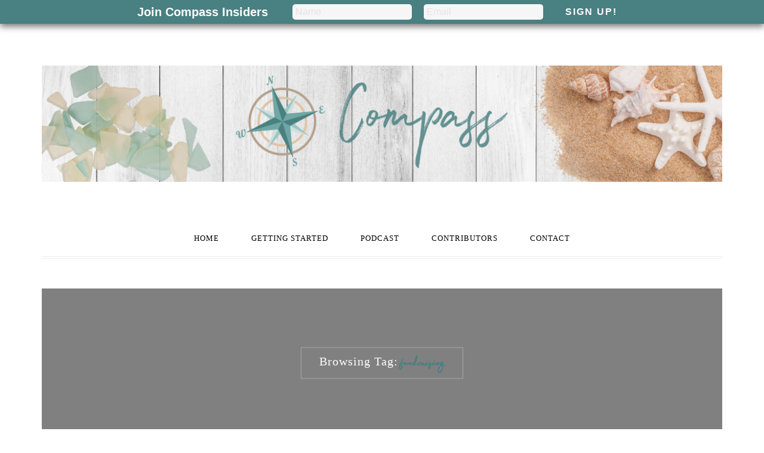

--- FILE ---
content_type: text/html; charset=UTF-8
request_url: https://compasspod.com/tag/fundraising/
body_size: 12917
content:
<!DOCTYPE HTML>
<html lang="en-US">
<head>
    <meta charset="UTF-8"/>
	<meta http-equiv="X-UA-Compatible" content="IE=edge"/>
	<meta name="viewport" content="width=device-width, initial-scale=1"/>
    
<!-- Author Meta Tags by Molongui Authorship, visit: https://wordpress.org/plugins/molongui-authorship/ -->
<!-- /Molongui Authorship -->

<meta name='robots' content='index, follow, max-image-preview:large, max-snippet:-1, max-video-preview:-1' />

	<!-- This site is optimized with the Yoast SEO plugin v26.6 - https://yoast.com/wordpress/plugins/seo/ -->
	<title>fundraising Archives &#8226; Compass Podcast</title>
	<link rel="canonical" href="https://compasspod.com/tag/fundraising/" />
	<meta property="og:locale" content="en_US" />
	<meta property="og:type" content="article" />
	<meta property="og:title" content="fundraising Archives &#8226; Compass Podcast" />
	<meta property="og:url" content="https://compasspod.com/tag/fundraising/" />
	<meta property="og:site_name" content="Compass Podcast" />
	<meta name="twitter:card" content="summary_large_image" />
	<meta name="twitter:site" content="@podcompass" />
	<script type="application/ld+json" class="yoast-schema-graph">{"@context":"https://schema.org","@graph":[{"@type":"CollectionPage","@id":"https://compasspod.com/tag/fundraising/","url":"https://compasspod.com/tag/fundraising/","name":"fundraising Archives &#8226; Compass Podcast","isPartOf":{"@id":"https://compasspod.com/#website"},"primaryImageOfPage":{"@id":"https://compasspod.com/tag/fundraising/#primaryimage"},"image":{"@id":"https://compasspod.com/tag/fundraising/#primaryimage"},"thumbnailUrl":"https://i0.wp.com/compasspod.com/wp-content/uploads/2019/03/Ikiah-McGowan-cover.png?fit=780%2C735&ssl=1","breadcrumb":{"@id":"https://compasspod.com/tag/fundraising/#breadcrumb"},"inLanguage":"en-US"},{"@type":"ImageObject","inLanguage":"en-US","@id":"https://compasspod.com/tag/fundraising/#primaryimage","url":"https://i0.wp.com/compasspod.com/wp-content/uploads/2019/03/Ikiah-McGowan-cover.png?fit=780%2C735&ssl=1","contentUrl":"https://i0.wp.com/compasspod.com/wp-content/uploads/2019/03/Ikiah-McGowan-cover.png?fit=780%2C735&ssl=1","width":780,"height":735,"caption":"Ikiah McGowan | Community Fundraising Manager"},{"@type":"BreadcrumbList","@id":"https://compasspod.com/tag/fundraising/#breadcrumb","itemListElement":[{"@type":"ListItem","position":1,"name":"Home","item":"https://compasspod.com/"},{"@type":"ListItem","position":2,"name":"fundraising"}]},{"@type":"WebSite","@id":"https://compasspod.com/#website","url":"https://compasspod.com/","name":"Compass","description":"","publisher":{"@id":"https://compasspod.com/#organization"},"potentialAction":[{"@type":"SearchAction","target":{"@type":"EntryPoint","urlTemplate":"https://compasspod.com/?s={search_term_string}"},"query-input":{"@type":"PropertyValueSpecification","valueRequired":true,"valueName":"search_term_string"}}],"inLanguage":"en-US"},{"@type":"Organization","@id":"https://compasspod.com/#organization","name":"Compass Podcast","url":"https://compasspod.com/","logo":{"@type":"ImageObject","inLanguage":"en-US","@id":"https://compasspod.com/#/schema/logo/image/","url":"https://i0.wp.com/compasspod.com/wp-content/uploads/2019/01/Compass.png?fit=3000%2C3000&ssl=1","contentUrl":"https://i0.wp.com/compasspod.com/wp-content/uploads/2019/01/Compass.png?fit=3000%2C3000&ssl=1","width":3000,"height":3000,"caption":"Compass Podcast"},"image":{"@id":"https://compasspod.com/#/schema/logo/image/"},"sameAs":["https://www.facebook.com/compasspod","https://x.com/podcompass","http://compasspod"]}]}</script>
	<!-- / Yoast SEO plugin. -->


<link rel='dns-prefetch' href='//www.google.com' />
<link rel='dns-prefetch' href='//stats.wp.com' />
<link rel='dns-prefetch' href='//fonts.googleapis.com' />
<link rel='dns-prefetch' href='//v0.wordpress.com' />
<link rel='preconnect' href='//i0.wp.com' />
<link rel='preconnect' href='//c0.wp.com' />
<link rel="alternate" type="application/rss+xml" title="Compass Podcast &raquo; Feed" href="https://compasspod.com/feed/" />
<link rel="alternate" type="application/rss+xml" title="Compass Podcast &raquo; Comments Feed" href="https://compasspod.com/comments/feed/" />
<link rel="alternate" type="application/rss+xml" title="Compass Podcast &raquo; fundraising Tag Feed" href="https://compasspod.com/tag/fundraising/feed/" />
		<!-- This site uses the Google Analytics by ExactMetrics plugin v8.11.1 - Using Analytics tracking - https://www.exactmetrics.com/ -->
		<!-- Note: ExactMetrics is not currently configured on this site. The site owner needs to authenticate with Google Analytics in the ExactMetrics settings panel. -->
					<!-- No tracking code set -->
				<!-- / Google Analytics by ExactMetrics -->
		<style id='wp-img-auto-sizes-contain-inline-css' type='text/css'>
img:is([sizes=auto i],[sizes^="auto," i]){contain-intrinsic-size:3000px 1500px}
/*# sourceURL=wp-img-auto-sizes-contain-inline-css */
</style>
<link rel='stylesheet' id='sbi_styles-css' href='https://compasspod.com/wp-content/plugins/instagram-feed/css/sbi-styles.min.css?ver=6.10.0' type='text/css' media='all' />
<style id='wp-emoji-styles-inline-css' type='text/css'>

	img.wp-smiley, img.emoji {
		display: inline !important;
		border: none !important;
		box-shadow: none !important;
		height: 1em !important;
		width: 1em !important;
		margin: 0 0.07em !important;
		vertical-align: -0.1em !important;
		background: none !important;
		padding: 0 !important;
	}
/*# sourceURL=wp-emoji-styles-inline-css */
</style>
<link rel='stylesheet' id='mediaelement-css' href='https://c0.wp.com/c/6.9/wp-includes/js/mediaelement/mediaelementplayer-legacy.min.css' type='text/css' media='all' />
<link rel='stylesheet' id='wp-mediaelement-css' href='https://c0.wp.com/c/6.9/wp-includes/js/mediaelement/wp-mediaelement.min.css' type='text/css' media='all' />
<style id='jetpack-sharing-buttons-style-inline-css' type='text/css'>
.jetpack-sharing-buttons__services-list{display:flex;flex-direction:row;flex-wrap:wrap;gap:0;list-style-type:none;margin:5px;padding:0}.jetpack-sharing-buttons__services-list.has-small-icon-size{font-size:12px}.jetpack-sharing-buttons__services-list.has-normal-icon-size{font-size:16px}.jetpack-sharing-buttons__services-list.has-large-icon-size{font-size:24px}.jetpack-sharing-buttons__services-list.has-huge-icon-size{font-size:36px}@media print{.jetpack-sharing-buttons__services-list{display:none!important}}.editor-styles-wrapper .wp-block-jetpack-sharing-buttons{gap:0;padding-inline-start:0}ul.jetpack-sharing-buttons__services-list.has-background{padding:1.25em 2.375em}
/*# sourceURL=https://compasspod.com/wp-content/plugins/jetpack/_inc/blocks/sharing-buttons/view.css */
</style>
<link rel='stylesheet' id='foogallery-core-css' href='https://compasspod.com/wp-content/plugins/foogallery/extensions/default-templates/shared/css/foogallery.min.css?ver=3.1.1' type='text/css' media='all' />
<link rel='stylesheet' id='bcct_style-css' href='https://compasspod.com/wp-content/plugins/better-click-to-tweet/assets/css/styles.css?ver=3.0' type='text/css' media='all' />
<link rel='stylesheet' id='contact-form-7-css' href='https://compasspod.com/wp-content/plugins/contact-form-7/includes/css/styles.css?ver=6.1.4' type='text/css' media='all' />
<link rel='stylesheet' id='gridable-css' href='https://compasspod.com/wp-content/plugins/gridable/public/css/gridable-style.css?ver=1.2.9' type='text/css' media='all' />
<link rel='stylesheet' id='popupally-pro-style-css' href='https://compasspod.com/wp-content/popupally-pro-scripts/1-popupally-pro-style.css?ver=3.3.0.36' type='text/css' media='all' />
<link rel='stylesheet' id='popupally-pro-style-top-margin-1-css' href='https://compasspod.com/wp-content/popupally-pro-scripts/1-popupally-pro-top-margin-1.css?ver=3.3.0.36' type='text/css' media='all' />
<link rel='stylesheet' id='uaf_client_css-css' href='https://compasspod.com/wp-content/uploads/useanyfont/uaf.css?ver=1764788540' type='text/css' media='all' />
<link rel='stylesheet' id='victoria-googlefonts-css' href='https://fonts.googleapis.com/css?family=Lora%3A400%2C400italic%7CRalaway%3A100%2C400%2C500%2C600%2C700&#038;subset=latin%2Clatin-ext' type='text/css' media='all' />
<link rel='stylesheet' id='bootstrap-css' href='https://compasspod.com/wp-content/themes/victoria/libs/bootstrap/css/bootstrap.min.css?ver=6.9' type='text/css' media='all' />
<link rel='stylesheet' id='font-awesome-css' href='https://compasspod.com/wp-content/plugins/elementor/assets/lib/font-awesome/css/font-awesome.min.css?ver=4.7.0' type='text/css' media='all' />
<link rel='stylesheet' id='chosen-min-css' href='https://compasspod.com/wp-content/themes/victoria/libs/chosen/chosen.min.css?ver=6.9' type='text/css' media='all' />
<link rel='stylesheet' id='owl-carousel-css' href='https://compasspod.com/wp-content/themes/victoria/libs/owl/owl.carousel.css?ver=6.9' type='text/css' media='all' />
<link rel='stylesheet' id='victoria-style-css' href='https://compasspod.com/wp-content/themes/victoria/style.css?ver=6.9' type='text/css' media='all' />
<link rel='stylesheet' id='heateor_sss_frontend_css-css' href='https://compasspod.com/wp-content/plugins/sassy-social-share/public/css/sassy-social-share-public.css?ver=3.3.79' type='text/css' media='all' />
<style id='heateor_sss_frontend_css-inline-css' type='text/css'>
.heateor_sss_button_instagram span.heateor_sss_svg,a.heateor_sss_instagram span.heateor_sss_svg{background:radial-gradient(circle at 30% 107%,#fdf497 0,#fdf497 5%,#fd5949 45%,#d6249f 60%,#285aeb 90%)}div.heateor_sss_horizontal_sharing a.heateor_sss_button_instagram span{background:498081!important;}div.heateor_sss_standard_follow_icons_container a.heateor_sss_button_instagram span{background:498081}div.heateor_sss_horizontal_sharing a.heateor_sss_button_instagram span:hover{background:b9a591!important;}div.heateor_sss_standard_follow_icons_container a.heateor_sss_button_instagram span:hover{background:b9a591}.heateor_sss_horizontal_sharing .heateor_sss_svg,.heateor_sss_standard_follow_icons_container .heateor_sss_svg{background-color:498081!important;background:498081!important;color:#fff;border-width:0px;border-style:solid;border-color:transparent}.heateor_sss_horizontal_sharing .heateorSssTCBackground{color:#666}.heateor_sss_horizontal_sharing span.heateor_sss_svg:hover,.heateor_sss_standard_follow_icons_container span.heateor_sss_svg:hover{background-color:b9a591!important;background:b9a591!importantborder-color:transparent;}.heateor_sss_vertical_sharing span.heateor_sss_svg,.heateor_sss_floating_follow_icons_container span.heateor_sss_svg{color:#fff;border-width:0px;border-style:solid;border-color:transparent;}.heateor_sss_vertical_sharing .heateorSssTCBackground{color:#666;}.heateor_sss_vertical_sharing span.heateor_sss_svg:hover,.heateor_sss_floating_follow_icons_container span.heateor_sss_svg:hover{border-color:transparent;}@media screen and (max-width:783px) {.heateor_sss_vertical_sharing{display:none!important}}div.heateor_sss_mobile_footer{display:none;}@media screen and (max-width:783px){div.heateor_sss_bottom_sharing .heateorSssTCBackground{background-color:white}div.heateor_sss_bottom_sharing{width:100%!important;left:0!important;}div.heateor_sss_bottom_sharing a{width:16.666666666667% !important;}div.heateor_sss_bottom_sharing .heateor_sss_svg{width: 100% !important;}div.heateor_sss_bottom_sharing div.heateorSssTotalShareCount{font-size:1em!important;line-height:28px!important}div.heateor_sss_bottom_sharing div.heateorSssTotalShareText{font-size:.7em!important;line-height:0px!important}div.heateor_sss_mobile_footer{display:block;height:40px;}.heateor_sss_bottom_sharing{padding:0!important;display:block!important;width:auto!important;bottom:-2px!important;top: auto!important;}.heateor_sss_bottom_sharing .heateor_sss_square_count{line-height:inherit;}.heateor_sss_bottom_sharing .heateorSssSharingArrow{display:none;}.heateor_sss_bottom_sharing .heateorSssTCBackground{margin-right:1.1em!important}}
/*# sourceURL=heateor_sss_frontend_css-inline-css */
</style>
<script type="text/javascript" src="https://c0.wp.com/c/6.9/wp-includes/js/jquery/jquery.min.js" id="jquery-core-js"></script>
<script type="text/javascript" src="https://c0.wp.com/c/6.9/wp-includes/js/jquery/jquery-migrate.min.js" id="jquery-migrate-js"></script>
<script type="text/javascript" src="https://compasspod.com/wp-content/plugins/gridable/public/js/gridable-scripts.js?ver=1.2.9" id="gridable-js"></script>
<script type="text/javascript" id="popupally-pro-check-source-js-extra">
/* <![CDATA[ */
var popupally_pro_check_source_object = {"utm_mapping":{"popupally-cookie-1":"","popupally-cookie-2":"","popupally-cookie-3":""}};
//# sourceURL=popupally-pro-check-source-js-extra
/* ]]> */
</script>
<script type="text/javascript" src="https://compasspod.com/wp-content/plugins/popupally-pro/resource/frontend/check-source.min.js?ver=3.3.0" id="popupally-pro-check-source-js"></script>
<script type="text/javascript" src="https://compasspod.com/wp-content/popupally-pro-scripts/1-popupally-pro-code.js?ver=3.3.0.36" id="popupally-pro-code-script-js"></script>
<script type="text/javascript" id="popupally-pro-action-script-js-extra">
/* <![CDATA[ */
var popupally_pro_action_object = {"ajax_url":"https://compasspod.com/wp-admin/admin-ajax.php","submit_nonce":"1453a61e24","val_nonce":"99cbaa4a93","popup_param":{"1":{"id":1,"cookie-duration":14,"priority":0,"fade-in":"0","select-signup-type-popup":"thank-you","select-popup-after-popup":"0","select-signup-type-embed":"thank-you","select-popup-after-embed":"0","select-popup-embed-after-embed":"0","select-existing-subscribers-embed":"never","disable-mobile":"false","disable-desktop":"false","disable-logged-in":"false","select-animation":"fade","popup-selector":"#popup-box-pro-gfcr-1","embedded-popup-selector":"#popup-embedded-box-pro-gfcr-1","popup-class":"popupally-pro-opened-pro-gfcr-1","cookie-name":"popupally-cookie-1","close-trigger":".popup-click-close-trigger-1","test":1},"2":{"id":2,"cookie-duration":-1,"priority":0,"fade-in":"0","select-signup-type-popup":"thank-you","select-popup-after-popup":"0","select-signup-type-embed":"thank-you","select-popup-after-embed":"0","select-popup-embed-after-embed":"0","select-existing-subscribers-embed":"always","disable-mobile":"false","disable-desktop":"false","disable-logged-in":"false","select-animation":"fade","popup-selector":"#popup-box-pro-gfcr-2","embedded-popup-selector":"#popup-embedded-box-pro-gfcr-2","popup-class":"popupally-pro-opened-pro-gfcr-2","cookie-name":"popupally-cookie-2","close-trigger":".popup-click-close-trigger-2","test":2},"3":{"id":3,"cookie-duration":-1,"priority":0,"fade-in":"0","select-signup-type-popup":"thank-you","select-popup-after-popup":"0","select-signup-type-embed":"thank-you","select-popup-after-embed":"0","select-popup-embed-after-embed":"0","select-existing-subscribers-embed":"always","disable-mobile":"false","disable-desktop":"false","disable-logged-in":"false","select-animation":"fade","popup-selector":"#popup-box-pro-gfcr-3","embedded-popup-selector":"#popup-embedded-box-pro-gfcr-3","popup-class":"popupally-pro-opened-pro-gfcr-3","cookie-name":"popupally-cookie-3","close-trigger":".popup-click-close-trigger-3","test":3}},"split_test":{"active":[],"variates":[]},"disable_track":"false"};
//# sourceURL=popupally-pro-action-script-js-extra
/* ]]> */
</script>
<script type="text/javascript" src="https://compasspod.com/wp-content/plugins/popupally-pro/resource/frontend/popup.min.js?ver=3.3.0" id="popupally-pro-action-script-js"></script>
<script type="text/javascript" id="send-link-to-friend-js-extra">
/* <![CDATA[ */
var sltf_data = {"messages":{"sltf_required_field":"Please enter email address.","sltf_invalid_email":"Email address seems invalid.","sltf_unexpected_error":"Oops.. Unexpected error occurred.","sltf_sent_successfull":"Message sent successfully to your friend email.","sltf_invalid_captcha":"Robot verification failed, please try again.","sltf_invalid_key":"Robot verification failed, invalid key."},"sltf_ajax_url":"https://compasspod.com/wp-admin/admin-ajax.php"};
//# sourceURL=send-link-to-friend-js-extra
/* ]]> */
</script>
<script type="text/javascript" src="https://compasspod.com/wp-content/plugins/send-link-to-friend/send-link-to-friend.js?ver=2.2" id="send-link-to-friend-js"></script>
<link rel="https://api.w.org/" href="https://compasspod.com/wp-json/" /><link rel="alternate" title="JSON" type="application/json" href="https://compasspod.com/wp-json/wp/v2/tags/54" /><link rel="EditURI" type="application/rsd+xml" title="RSD" href="https://compasspod.com/xmlrpc.php?rsd" />
<meta name="generator" content="WordPress 6.9" />
<!-- HFCM by 99 Robots - Snippet # 1: pinterest -->
<meta name="p:domain_verify" content="0ddcb3b67b4565861022cd0abe00c782"/>
<!-- /end HFCM by 99 Robots -->
<style>.sltf_form_message.success { color: #008000; }.sltf_form_message.error { color: #ff0000; }</style>	<style>img#wpstats{display:none}</style>
		            <style>
                .molongui-disabled-link
                {
                    border-bottom: none !important;
                    text-decoration: none !important;
                    color: inherit !important;
                    cursor: inherit !important;
                }
                .molongui-disabled-link:hover,
                .molongui-disabled-link:hover span
                {
                    border-bottom: none !important;
                    text-decoration: none !important;
                    color: inherit !important;
                    cursor: inherit !important;
                }
            </style>
                <style type="text/css">
                    a {
                color: #498081;
            }
            a:hover, a:focus {
                color: #498081;
            }
            .top-socials .social-list .social-icon:hover {
                color: #498081;
            }
            #nav-wrapper .azmenu .current-menu-item > a, #nav-wrapper .azmenu a:hover {
                color: #498081;
            }
            .post .post-cats a {
                color: #498081;
            }
            .post a:hover {
                color: #498081;
            }
            .widget li a:hover, .az-post-author .author-content .author-social:hover {
                color: #498081;
            }
            .post-related .post-title a:hover, .featured-area .slide-item-text .post-title a:hover {
                color: #498081;
            }
            
            .azsocials a:hover {
                background-color: #498081;
                color: #fff;
            }
            .site-name, .site-name:hover, .site-name:active, .site-name:focus {
                background-color: #498081;
            }
            #nav-wrapper .sub-menu a:hover {
                background-color: #498081;
                color: #fff;
            }
            .slider .owl-dots .active {
                background-color: #498081;
                color: #fff;
            }
            .social-share.share-buttons > a:hover {
                color: #498081;
            }

            .widget_mc4wp_widget .mc4wp-form button:hover,
            .widget_mc4wp_widget .mc4wp-form input[type="button"]:hover,
            .widget_mc4wp_widget .mc4wp-form input[type="submit"]:hover,
            #commentform .submit:hover, .wpcf7-form input[type="submit"]:hover {
                background-color: #498081;
                color: #fff;
            }
            .widget_tag_cloud a:hover, .az-post-tags > a:hover {
              background-color: #498081;
              color: #ffffff;
            }
            .az-widget-content ul .over-bg a {
                background-color: #498081;
                color: #fff;
            }
            .single-post-footer .social-share a:hover, .social-widget > a:hover {
                color: #498081;
                background: none;
            }
            .az-pagination a:hover {
                color: #498081;
            }
            .post-cats a {
                color: #498081;
     		}
            .post-cats a::after {
                background-color: #498081;
            }
            .widget .widget-title::before, .post-related-title::before, #reply-title::before, .comments-title::before {
                background: #498081;
                color: #fff;
            }
            input[type="submit"]:hover {
                background-color: #498081;
                color: #fff;
            }
            .post-related .post-title a:hover, .latest-post .post-item-text h4 a:hover {
              color: #498081;
            }
            .victoria-pagination .page-numbers:hover, .victoria-pagination .page-numbers.current {
                background-color: #498081;
            }
            .widget .victoria-categories-image a:hover {
                background-color: #498081;
            }
            .az-promo-box .az-probox-item .az-item-link:hover {
                background-color: #498081;
            }
        
                    #topbar {
    display: none;
}

body h1{
    font-size: 55px;
    text-transform: none;
    color: #498081!important;
}

body h2{
    font-size: 40px;
    text-transform: none;
    color: #498081!important;
}

body h3{
    font-size: 35px;
    text-transform: none;
    color: #498081!important;
}

body h4{
    font-size: 35px;
    text-transform: none;
    color: #498081!important;
}

body h5{
    font-size: 35px;
    text-transform: none;
    color: #498081!important;
}

body h6{
    font-size: 30px;
    text-transform: none;
    color: #498081!important;
}

.victoria-footer .site-branding{
 display: none;   
}
            </style>
    <meta name="generator" content="Elementor 3.33.4; features: additional_custom_breakpoints; settings: css_print_method-external, google_font-enabled, font_display-auto">

<!-- Meta Pixel Code -->
<script type='text/javascript'>
!function(f,b,e,v,n,t,s){if(f.fbq)return;n=f.fbq=function(){n.callMethod?
n.callMethod.apply(n,arguments):n.queue.push(arguments)};if(!f._fbq)f._fbq=n;
n.push=n;n.loaded=!0;n.version='2.0';n.queue=[];t=b.createElement(e);t.async=!0;
t.src=v;s=b.getElementsByTagName(e)[0];s.parentNode.insertBefore(t,s)}(window,
document,'script','https://connect.facebook.net/en_US/fbevents.js?v=next');
</script>
<!-- End Meta Pixel Code -->

      <script type='text/javascript'>
        var url = window.location.origin + '?ob=open-bridge';
        fbq('set', 'openbridge', '1674698992568753', url);
      </script>
    <script type='text/javascript'>fbq('init', '1674698992568753', {}, {
    "agent": "wordpress-6.9-3.0.16"
})</script><script type='text/javascript'>
    fbq('track', 'PageView', []);
  </script>
<!-- Meta Pixel Code -->
<noscript>
<img height="1" width="1" style="display:none" alt="fbpx"
src="https://www.facebook.com/tr?id=1674698992568753&ev=PageView&noscript=1" />
</noscript>
<!-- End Meta Pixel Code -->
			<style>
				.e-con.e-parent:nth-of-type(n+4):not(.e-lazyloaded):not(.e-no-lazyload),
				.e-con.e-parent:nth-of-type(n+4):not(.e-lazyloaded):not(.e-no-lazyload) * {
					background-image: none !important;
				}
				@media screen and (max-height: 1024px) {
					.e-con.e-parent:nth-of-type(n+3):not(.e-lazyloaded):not(.e-no-lazyload),
					.e-con.e-parent:nth-of-type(n+3):not(.e-lazyloaded):not(.e-no-lazyload) * {
						background-image: none !important;
					}
				}
				@media screen and (max-height: 640px) {
					.e-con.e-parent:nth-of-type(n+2):not(.e-lazyloaded):not(.e-no-lazyload),
					.e-con.e-parent:nth-of-type(n+2):not(.e-lazyloaded):not(.e-no-lazyload) * {
						background-image: none !important;
					}
				}
			</style>
			<link rel="icon" href="https://i0.wp.com/compasspod.com/wp-content/uploads/2018/12/cropped-favicon-1.png?fit=32%2C32&#038;ssl=1" sizes="32x32" />
<link rel="icon" href="https://i0.wp.com/compasspod.com/wp-content/uploads/2018/12/cropped-favicon-1.png?fit=192%2C192&#038;ssl=1" sizes="192x192" />
<link rel="apple-touch-icon" href="https://i0.wp.com/compasspod.com/wp-content/uploads/2018/12/cropped-favicon-1.png?fit=180%2C180&#038;ssl=1" />
<meta name="msapplication-TileImage" content="https://i0.wp.com/compasspod.com/wp-content/uploads/2018/12/cropped-favicon-1.png?fit=270%2C270&#038;ssl=1" />
</head>
<body class="archive tag tag-fundraising tag-54 wp-theme-victoria elementor-default elementor-kit-1786">    
    <section class="site-wrapper">
        <div id="topbar">
            <div class="container">
                    <div class="pull-left topsocial">
                        <div class="top-socials">
                            <a href="https://www.facebook.com/Compass-Podcast-302594167041785" target="_blank"><i class="fa fa-facebook"></i></a>            				<a href="#" target="_blank"><i class="fa fa-twitter"></i></a>            				<a href="#" target="_blank"><i class="fa fa-instagram"></i></a>            				<a href="#" target="_blank"><i class="fa fa-pinterest"></i></a>            				<a href="#" target="_blank"><i class="fa fa-heart"></i></a>            				            				            				            				            				            				                        </div>
                    </div>
                    <div class="pull-right text-right topsearch">                        
                        <div class="top-search">                            
                            <form role="search" method="get" class="searchform" action="https://compasspod.com/">
	<input type="text" class="text" placeholder="Search and hit enter..." name="s" />
</form>                        </div>
                    </div>
            </div>
        </div>
        <div class="site-branding">
            <div class="container">
                                <h1 class="site-title">
                                        <a href="https://compasspod.com/"><img src="https://compasspod.com/wp-content/uploads/2019/01/Compass-Header.png" alt="Compass Podcast" /></a>
                </h1>
                                                            </div>
       </div>
        <div id="nav-wrapper">
            <div class="container">
                <a href="javascript:void(0)" class="toggle-mainmenu"><i class="fa fa-bars"></i></a>
                <ul id="menu-main-menu" class="azmenu"><li id="menu-item-238" class="menu-item menu-item-type-custom menu-item-object-custom menu-item-home menu-item-238"><a title="Home" href="https://compasspod.com">Home</a></li>
<li id="menu-item-579" class="menu-item menu-item-type-post_type menu-item-object-page menu-item-579"><a title="Getting Started" href="https://compasspod.com/getting-started/">Getting Started</a></li>
<li id="menu-item-345" class="menu-item menu-item-type-taxonomy menu-item-object-category menu-item-345"><a title="Podcast" href="https://compasspod.com/category/podcast/">Podcast</a></li>
<li id="menu-item-427" class="menu-item menu-item-type-post_type menu-item-object-page menu-item-427"><a title="Contributors" href="https://compasspod.com/contributors/">Contributors</a></li>
<li id="menu-item-97" class="menu-item menu-item-type-post_type menu-item-object-page menu-item-97"><a title="Contact" href="https://compasspod.com/contact/">Contact</a></li>
</ul>            
            </div>
        </div>
        <div id="site-main">        <div class="container">
    <div class="archive-box main-blog" style="background-image: url();">
        <div class="content-text">
                            <span>Browsing Tag: </span>
            	<h4>fundraising</h4>
                    </div>
        <div class="bg-overlay"></div>
    </div>
    <div class="row">
        <div class="col-md-9 col-sm-8 main-wrapper">
            <div class="main">
                    <div class="azblog">
                    <div class="post  post-870 type-post status-publish format-standard has-post-thumbnail hentry category-podcast tag-fundraising tag-interview tag-manager">
            <div class="post-inner">                    
                                <div class="post-format post-standard">
                    <a href="https://compasspod.com/ikiah-mcgowan-community-fundraising-manager/"><img src="https://i0.wp.com/compasspod.com/wp-content/uploads/2019/03/Ikiah-McGowan-cover.png?fit=780%2C735&#038;ssl=1" alt="" /></a>
            </div>
                    <div class="post-content">
                    <div class="content-inner">
                                                    <div class="post-cats"><a href="https://compasspod.com/category/podcast/" rel="category tag">Podcast</a></div>
                                                                        <h4 class="post-title"><a href="https://compasspod.com/ikiah-mcgowan-community-fundraising-manager/">Ikiah McGowan, Community Fundraising Manager</a></h4>
                                                <div class="post-excerpt">Ikiah McGowan, Community Fundraising Manager: Episode 8 Ikiah McGowan is a community fundraising manager who uses her marketing and relationship building skills to bring in funds for social good. She found a managerial role that she was able to do from home, giving her the flexibility of being remote with the benefits of a traditional workplace. You can soon find Ikiah at her site ikiah.com. &nbsp; &nbsp; Becoming a Philanthropist Beyond  ...</div>
                                                <div class="post-footer">
                            <div class="post-metas">
                                <a href="https://compasspod.com/2019/03/05/">March 5, 2019</a>
                                <span class="porotfolio-wish"><a href="#" class="victoria-like-post" id="victoria-like-post-870" title="Like this"><i class="fa fa-heart-o"></i> <span class="victoria-like-post-count"></span></a></span>                                <a href="https://compasspod.com/ikiah-mcgowan-community-fundraising-manager/#comments"><i class="fa fa-comment-o"></i><span> 1</span></a>                            </div>
                            <div class="social-share share-buttons">
    <a target="_blank" href="https://www.facebook.com/sharer/sharer.php?u=https://compasspod.com/ikiah-mcgowan-community-fundraising-manager/"><i class="fa fa-facebook"></i></a>
    <a target="_blank" href="https://twitter.com/home?status=Check%20out%20this%20article:%20Ikiah+McGowan%2C+Community+Fundraising+Manager%20-%20https://compasspod.com/ikiah-mcgowan-community-fundraising-manager/"><i class="fa fa-twitter"></i></a>                    			
    <a target="_blank" href="https://pinterest.com/pin/create/button/?url=https://compasspod.com/ikiah-mcgowan-community-fundraising-manager/&media=https://compasspod.com/wp-content/uploads/2019/03/Ikiah-McGowan-cover.png&description=Ikiah McGowan, Community Fundraising Manager"><i class="fa fa-pinterest"></i></a>
    <a target="_blank" href="https://plus.google.com/share?url=https://compasspod.com/ikiah-mcgowan-community-fundraising-manager/"><i class="fa fa-google-plus"></i></a>
</div>                        </div>
                                            </div>
                </div>                
            </div>
        </div>
        </div>
                </div><!-- #main -->
        </div><!-- .col-md-8 -->
                <div class="col-md-3 col-sm-4">
            <aside id="sidebar">
	<div id="search-2" class="widget widget_search"><form role="search" method="get" class="searchform" action="https://compasspod.com/">
	<input type="text" class="text" placeholder="Search and hit enter..." name="s" />
</form></div><div id="widget_about_me-1" class="widget widget_about_me"><h4 class="widget-title">Your Host</h4>        <div class="about-widget widget-content">
                        <div class="about-img">
                <img src="https://compasspod.com/wp-content/uploads/2018/12/Kathryn.jpg" alt="About Me"/>
            </div>
                                    <h4 class="about-title">Kathryn Hunter</h4>
                                    <p>Let&#039;s talk travel, passion projects, and what your future holds over a whiskey straight up.</p>
                    </div></div><div id="victoria_latest_posts_widget-1" class="widget victoria_latest_posts_widget"><h4 class="widget-title">Latest Posts</h4>			<ul class="latest-post">
							<li>
										<div class="post-image">
						<a href="https://compasspod.com/phon-baillie-proofreader/" rel="bookmark">
                                                        <img src="https://i0.wp.com/compasspod.com/wp-content/uploads/2020/04/Phon-Baillie-cover.png?fit=780%2C735&#038;ssl=1" alt="Phon Baillie, Proofreader" />
                        </a>
					</div>
										<div class="post-item-text">
						<div class="post-metas">
                            <div class="post-time"><a href="https://compasspod.com/2020/04/21/">April 21, 2020</a></div>
                        </div>
                        <h4 class="post-title"><a href="https://compasspod.com/phon-baillie-proofreader/" rel="bookmark">Phon Baillie, Proofreader</a></h4>
					</div>
				</li>
							<li>
										<div class="post-image">
						<a href="https://compasspod.com/chrystabelle-messenger-bot-marketer/" rel="bookmark">
                                                        <img src="https://i0.wp.com/compasspod.com/wp-content/uploads/2020/03/Chrystabelle-cover.png?fit=780%2C735&#038;ssl=1" alt="Chrystabelle, Messenger Bot Marketer" />
                        </a>
					</div>
										<div class="post-item-text">
						<div class="post-metas">
                            <div class="post-time"><a href="https://compasspod.com/2020/03/03/">March 3, 2020</a></div>
                        </div>
                        <h4 class="post-title"><a href="https://compasspod.com/chrystabelle-messenger-bot-marketer/" rel="bookmark">Chrystabelle, Messenger Bot Marketer</a></h4>
					</div>
				</li>
							<li>
										<div class="post-image">
						<a href="https://compasspod.com/arpine-ayvazyan-product-designer/" rel="bookmark">
                                                        <img src="https://i0.wp.com/compasspod.com/wp-content/uploads/2020/02/Arpine-Ayvazyan-cover.png?fit=780%2C735&#038;ssl=1" alt="Arpine Ayvazyan, Product Designer" />
                        </a>
					</div>
										<div class="post-item-text">
						<div class="post-metas">
                            <div class="post-time"><a href="https://compasspod.com/2020/02/18/">February 18, 2020</a></div>
                        </div>
                        <h4 class="post-title"><a href="https://compasspod.com/arpine-ayvazyan-product-designer/" rel="bookmark">Arpine Ayvazyan, Product Designer</a></h4>
					</div>
				</li>
							<li>
										<div class="post-image">
						<a href="https://compasspod.com/lili-tanis-on-camera-coach/" rel="bookmark">
                                                        <img src="https://i0.wp.com/compasspod.com/wp-content/uploads/2020/02/Lili-Tanis-cover.png?fit=780%2C735&#038;ssl=1" alt="Lili Tanis, On-Camera Coach" />
                        </a>
					</div>
										<div class="post-item-text">
						<div class="post-metas">
                            <div class="post-time"><a href="https://compasspod.com/2020/02/04/">February 4, 2020</a></div>
                        </div>
                        <h4 class="post-title"><a href="https://compasspod.com/lili-tanis-on-camera-coach/" rel="bookmark">Lili Tanis, On-Camera Coach</a></h4>
					</div>
				</li>
			            </ul></div><div id="null-instagram-feed-5" class="widget null-instagram-feed"><h4 class="widget-title">Instagram</h4>Instagram has returned invalid data.<p class="clear"><a href="//instagram.com/compasspod/" rel="me" target="_self" class="">Join Me!</a></p></div></aside>
        </div>
            </div><!-- .row -->
</div>
        </div><!-- #site-main -->
        <footer class="victoria-footer">
            <div class="site-branding">
                <div class="container">
                                        <h1 class="site-title">
                                                <a href="https://compasspod.com/"><img src="https://compasspod.com/wp-content/uploads/2019/01/Compass-Header.png" alt="Compass Podcast" /></a>
                    </h1>
                                                                            </div>
           </div>
            <div class="container">
                <div class="row">
                    <div class="col-md-4">
                                                <div class="footer-1">
                            <div id="search-3" class="widget widget_search"><form role="search" method="get" class="searchform" action="https://compasspod.com/">
	<input type="text" class="text" placeholder="Search and hit enter..." name="s" />
</form></div><div id="text-7" class="widget widget_text">			<div class="textwidget"><p><a href="https://compasspod.com/contact/" target="_blank" rel="noopener">Contact</a></p>
<p><a href="https://compasspod.com/privacy-policy/" target="_blank" rel="noopener">Privacy Policy</a></p>
<p><a href="https://compasspod.com/terms-and-conditions/" target="_blank" rel="noopener">Terms and Conditions</a></p>
</div>
		</div><div id="custom_html-2" class="widget_text widget widget_custom_html"><div class="textwidget custom-html-widget"><a href="https://www.facebook.com/Compass-Podcast-302594167041785"><img data-recalc-dims="1" src="https://i0.wp.com/compasspod.com/wp-content/uploads/2019/01/facebook.png?w=1170&#038;ssl=1"  /></a>

<a href="https://www.pinterest.com/compasspod/"><img data-recalc-dims="1" src="https://i0.wp.com/compasspod.com/wp-content/uploads/2019/01/pinterest.png?w=57&#038;ssl=1"  /></a>

<a href="https://www.instagram.com/compasspod/"><img data-recalc-dims="1" src="https://i0.wp.com/compasspod.com/wp-content/uploads/2019/01/instagram.png?w=1170&#038;ssl=1"  /></a>

<a href="https://twitter.com/PodCompass"><img data-recalc-dims="1" src="https://i0.wp.com/compasspod.com/wp-content/uploads/2019/01/twitter.png?w=1170&#038;ssl=1"  /></a>

</div></div>                        </div>
                                            </div>
                    <div class="col-md-4">
                                                <div class="footer-2">
                            <div id="text-8" class="widget widget_text">			<div class="textwidget"><div>Welcome to Compass, where each episode focuses on one woman, their story and what you can take away to create your own location independent life. New episodes go live every Tuesday and run around thirty minutes.</div>
</div>
		</div>                        </div>
                                            </div>
                    <div class="col-md-4">
                                                <div class="footer-3">
                            <div id="popup-embedded-box-pro-gfcr-3" role-placeholder-kjdshe class="popup-embedded-box-pro-gfcr-3 popupally-pro-outer-embedded-rwnkmg-3 class-placeholder-jehjsq-3"><form action="#" method="post" sejds-popupally-pro-anti-spam-uengs="hts/apcneti.o/om/305sbcitos" qweokgj-popupally-pro-anti-spam-mwhgser="tp:/p.ovrktcmfrs891/usrpin"  popupally-pro-embed="3" class="popupallypro-signup-form-sijfhw popupally-pro-inner-rwnkmg-3"><div class="image-1-pro-rwnkmg"></div><div class="image-2-pro-rwnkmg"></div><div class="desc-pro-rwnkmg">Want all my tips tricks and resources to get your Location Independent Lifestyle started off right?</div><div class="textbox-1-pro-rwnkmg">Get them delivered straight to your inbox every week... for free!</div><div class="textbox-2-pro-rwnkmg"></div><input type="text" name="fields[first_name]"  class="field-pro-rwnkmg-name" placeholder="Your name"/><input type="hidden" name=""  class="field-pro-rwnkmg-lname" placeholder="Last name"/><input type="email" name="email_address"  class="field-pro-rwnkmg-email" placeholder="Email"/><input type="submit" class="popupally-pro-form-submit submit-pro-rwnkmg" value="Gimme Now"/></form></div>                        </div>
                                            </div>
                </div>
                <div class="ft-bottom">
                    <div class="copyright">© 2018 - All Rights Reserved. Designed &amp; Developed by <a href="http://danny.az-theme.net">DannyWordPress</a></div>
                </div>
            </div>
        </footer>
    </section><!-- .site-wrapper -->
    <script type="speculationrules">
{"prefetch":[{"source":"document","where":{"and":[{"href_matches":"/*"},{"not":{"href_matches":["/wp-*.php","/wp-admin/*","/wp-content/uploads/*","/wp-content/*","/wp-content/plugins/*","/wp-content/themes/victoria/*","/*\\?(.+)"]}},{"not":{"selector_matches":"a[rel~=\"nofollow\"]"}},{"not":{"selector_matches":".no-prefetch, .no-prefetch a"}}]},"eagerness":"conservative"}]}
</script>
<div id="popup-embedded-box-pro-gfcr-1" role="navigation" class="popup-embedded-box-pro-gfcr-1 popupally-pro-outer-full-width-1-fluid_wdsmhs popupally-pro-top-page-jehjsq-1"><div class="popupally-pro-outer-embedded-1-fluid_wdsmhs"><form action="#" method="post" sejds-popupally-pro-anti-spam-uengs="hts/apcneti.o/om/341sbcitos" qweokgj-popupally-pro-anti-spam-mwhgser="tp:/p.ovrktcmfrs893/usrpin"  popupally-pro-embed="1" class="popupallypro-signup-form-sijfhw popupally-pro-inner-1-fluid_wdsmhs"><input type="hidden" name="fields[first_name]" value=""/><input id="popupally-fluid-1-fluid_wdsmhs-2" type="email" name="email_address" required="required" class="popupally-fluid-content-element" placeholder="Name" /><input id="popupally-fluid-1-fluid_wdsmhs-3" type="email"  required="required" class="popupally-fluid-content-element" placeholder="Email" /><input id="popupally-fluid-1-fluid_wdsmhs-4" type="submit" class="popupally-fluid-content-element popupally-pro-form-submit" value="Sign up!" /><div id="popupally-fluid-1-fluid_wdsmhs-1" class="popupally-fluid-content-element "  >Join Compass Insiders</div></form></div></div><div id="popup-box-pro-gfcr-1" class="popupally-pro-overlay-1-fluid_wdsmhs popup-click-close-trigger-1"><div class="popupally-pro-outer-full-width-1-fluid_wdsmhs"><div class="popupally-pro-outer-1-fluid_wdsmhs"><form action="#" method="post" sejds-popupally-pro-anti-spam-uengs="hts/apcneti.o/om/341sbcitos" qweokgj-popupally-pro-anti-spam-mwhgser="tp:/p.ovrktcmfrs893/usrpin"  popupally-pro-popup="1" class="popupallypro-signup-form-sijfhw popupally-pro-inner-1-fluid_wdsmhs"><input type="hidden" name="fields[first_name]" value=""/><input id="popupally-fluid-1-fluid_wdsmhs-2" type="email" name="email_address" required="required" class="popupally-fluid-content-element" placeholder="Name" /><input id="popupally-fluid-1-fluid_wdsmhs-3" type="email"  required="required" class="popupally-fluid-content-element" placeholder="Email" /><input id="popupally-fluid-1-fluid_wdsmhs-4" type="submit" class="popupally-fluid-content-element popupally-pro-form-submit" value="Sign up!" /><div id="popupally-fluid-1-fluid_wdsmhs-1" class="popupally-fluid-content-element "  >Join Compass Insiders</div></form><div title="Close" class="popupally-pro-close popup-click-close-trigger-1"></div></div></div></div><div id="popup-box-pro-gfcr-2" class="popupally-pro-overlay-2-fluid_zwgsqa popup-click-close-trigger-2"><div class="popupally-pro-outer-full-width-2-fluid_zwgsqa"><div class="popupally-pro-outer-2-fluid_zwgsqa"><form action="#" method="post" sejds-popupally-pro-anti-spam-uengs="hts/apcneti.o/om/341sbcitos" qweokgj-popupally-pro-anti-spam-mwhgser="tp:/p.ovrktcmfrs893/usrpin"  popupally-pro-popup="2" class="popupallypro-signup-form-sijfhw popupally-pro-inner-2-fluid_zwgsqa"><div id="popupally-fluid-2-fluid_zwgsqa-9" class="popupally-fluid-content-element "  >____</div><div id="popupally-fluid-2-fluid_zwgsqa-11" class="popupally-fluid-content-element "  >____</div><div id="popupally-fluid-2-fluid_zwgsqa-2" class="popupally-fluid-content-element "  >WAIT<br/>BEFORE YOU GO!</div><div id="popupally-fluid-2-fluid_zwgsqa-1" class="popupally-fluid-content-element "  ></div><div id="popupally-fluid-2-fluid_zwgsqa-3" class="popupally-fluid-content-element "  >Grab your copy of 101 Location Independent Jobs and find your perfect remote career</div><div id="popupally-fluid-2-fluid_zwgsqa-4" class="popupally-fluid-content-element "  >YOUR NAME:</div><input id="popupally-fluid-2-fluid_zwgsqa-6" type="text" name="fields[first_name]" required="required" class="popupally-fluid-content-element" placeholder="" /><div id="popupally-fluid-2-fluid_zwgsqa-5" class="popupally-fluid-content-element "  >YOUR EMAIL:</div><input id="popupally-fluid-2-fluid_zwgsqa-7" type="email" name="email_address" required="required" class="popupally-fluid-content-element" placeholder="" /><input id="popupally-fluid-2-fluid_zwgsqa-8" type="submit" class="popupally-fluid-content-element popupally-pro-form-submit" value="Yes Please!!!" /></form><div title="Close" class="popupally-pro-close popup-click-close-trigger-2"></div></div></div></div><div id="popup-box-pro-gfcr-3" class="popupally-pro-overlay-rwnkmg-3 popup-click-close-trigger-3"><div class="popupally-pro-outer-rwnkmg-3"><form action="#" method="post" sejds-popupally-pro-anti-spam-uengs="hts/apcneti.o/om/305sbcitos" qweokgj-popupally-pro-anti-spam-mwhgser="tp:/p.ovrktcmfrs891/usrpin"  popupally-pro-popup="3" class="popupallypro-signup-form-sijfhw popupally-pro-inner-rwnkmg-3"><div class="image-1-pro-rwnkmg"></div><div class="image-2-pro-rwnkmg"></div><div class="desc-pro-rwnkmg">Want all my tips tricks and resources to get your Location Independent Lifestyle started off right?</div><div class="textbox-1-pro-rwnkmg">Get them delivered straight to your inbox every week... for free!</div><div class="textbox-2-pro-rwnkmg"></div><input type="text" name="fields[first_name]"  class="field-pro-rwnkmg-name" placeholder="Your name"/><input type="hidden" name=""  class="field-pro-rwnkmg-lname" placeholder="Last name"/><input type="email" name="email_address"  class="field-pro-rwnkmg-email" placeholder="Email"/><input type="submit" class="popupally-pro-form-submit submit-pro-rwnkmg" value="Gimme Now"/></form><div title="Close" class="popupally-pro-close-rwnkmg popup-click-close-trigger-3"></div></div></div>    <!-- Meta Pixel Event Code -->
    <script type='text/javascript'>
        document.addEventListener( 'wpcf7mailsent', function( event ) {
        if( "fb_pxl_code" in event.detail.apiResponse){
          eval(event.detail.apiResponse.fb_pxl_code);
        }
      }, false );
    </script>
    <!-- End Meta Pixel Event Code -->
    <div id='fb-pxl-ajax-code'></div><!-- Instagram Feed JS -->
<script type="text/javascript">
var sbiajaxurl = "https://compasspod.com/wp-admin/admin-ajax.php";
</script>
			<script>
				const lazyloadRunObserver = () => {
					const lazyloadBackgrounds = document.querySelectorAll( `.e-con.e-parent:not(.e-lazyloaded)` );
					const lazyloadBackgroundObserver = new IntersectionObserver( ( entries ) => {
						entries.forEach( ( entry ) => {
							if ( entry.isIntersecting ) {
								let lazyloadBackground = entry.target;
								if( lazyloadBackground ) {
									lazyloadBackground.classList.add( 'e-lazyloaded' );
								}
								lazyloadBackgroundObserver.unobserve( entry.target );
							}
						});
					}, { rootMargin: '200px 0px 200px 0px' } );
					lazyloadBackgrounds.forEach( ( lazyloadBackground ) => {
						lazyloadBackgroundObserver.observe( lazyloadBackground );
					} );
				};
				const events = [
					'DOMContentLoaded',
					'elementor/lazyload/observe',
				];
				events.forEach( ( event ) => {
					document.addEventListener( event, lazyloadRunObserver );
				} );
			</script>
			<script type="text/javascript" src="https://c0.wp.com/c/6.9/wp-includes/js/dist/hooks.min.js" id="wp-hooks-js"></script>
<script type="text/javascript" src="https://c0.wp.com/c/6.9/wp-includes/js/dist/i18n.min.js" id="wp-i18n-js"></script>
<script type="text/javascript" id="wp-i18n-js-after">
/* <![CDATA[ */
wp.i18n.setLocaleData( { 'text direction\u0004ltr': [ 'ltr' ] } );
//# sourceURL=wp-i18n-js-after
/* ]]> */
</script>
<script type="text/javascript" src="https://compasspod.com/wp-content/plugins/contact-form-7/includes/swv/js/index.js?ver=6.1.4" id="swv-js"></script>
<script type="text/javascript" id="contact-form-7-js-before">
/* <![CDATA[ */
var wpcf7 = {
    "api": {
        "root": "https:\/\/compasspod.com\/wp-json\/",
        "namespace": "contact-form-7\/v1"
    }
};
//# sourceURL=contact-form-7-js-before
/* ]]> */
</script>
<script type="text/javascript" src="https://compasspod.com/wp-content/plugins/contact-form-7/includes/js/index.js?ver=6.1.4" id="contact-form-7-js"></script>
<script type="text/javascript" id="google-invisible-recaptcha-js-before">
/* <![CDATA[ */
var renderInvisibleReCaptcha = function() {

    for (var i = 0; i < document.forms.length; ++i) {
        var form = document.forms[i];
        var holder = form.querySelector('.inv-recaptcha-holder');

        if (null === holder) continue;
		holder.innerHTML = '';

         (function(frm){
			var cf7SubmitElm = frm.querySelector('.wpcf7-submit');
            var holderId = grecaptcha.render(holder,{
                'sitekey': '6Lea7VYaAAAAAHYt4xKWUokUYNNKoWJ4UeoaKsWH', 'size': 'invisible', 'badge' : 'bottomright',
                'callback' : function (recaptchaToken) {
					if((null !== cf7SubmitElm) && (typeof jQuery != 'undefined')){jQuery(frm).submit();grecaptcha.reset(holderId);return;}
					 HTMLFormElement.prototype.submit.call(frm);
                },
                'expired-callback' : function(){grecaptcha.reset(holderId);}
            });

			if(null !== cf7SubmitElm && (typeof jQuery != 'undefined') ){
				jQuery(cf7SubmitElm).off('click').on('click', function(clickEvt){
					clickEvt.preventDefault();
					grecaptcha.execute(holderId);
				});
			}
			else
			{
				frm.onsubmit = function (evt){evt.preventDefault();grecaptcha.execute(holderId);};
			}


        })(form);
    }
};

//# sourceURL=google-invisible-recaptcha-js-before
/* ]]> */
</script>
<script type="text/javascript" async defer src="https://www.google.com/recaptcha/api.js?onload=renderInvisibleReCaptcha&amp;render=explicit" id="google-invisible-recaptcha-js"></script>
<script type="text/javascript" id="molongui-authorship-byline-js-extra">
/* <![CDATA[ */
var molongui_authorship_byline_params = {"byline_prefix":"","byline_suffix":"","byline_separator":",\u00a0","byline_last_separator":"\u00a0and\u00a0","byline_link_title":"View all posts by","byline_link_class":"","byline_dom_tree":"","byline_dom_prepend":"","byline_dom_append":"","byline_decoder":"v3"};
//# sourceURL=molongui-authorship-byline-js-extra
/* ]]> */
</script>
<script type="text/javascript" src="https://compasspod.com/wp-content/plugins/molongui-authorship/assets/js/byline.f4f7.min.js?ver=5.2.3" id="molongui-authorship-byline-js"></script>
<script type="text/javascript" src="https://compasspod.com/wp-content/themes/victoria/libs/fitvids/fitvids.js?ver=6.9" id="fitvids-js"></script>
<script type="text/javascript" src="https://compasspod.com/wp-content/themes/victoria/libs/masonry/masonry.min.js?ver=6.9" id="victoria-masonry-js"></script>
<script type="text/javascript" src="https://compasspod.com/wp-content/themes/victoria/libs/owl/owl.carousel.min.js?ver=6.9" id="owl-carousel-js"></script>
<script type="text/javascript" src="https://compasspod.com/wp-content/themes/victoria/libs/chosen/chosen.jquery.min.js?ver=6.9" id="chosen-js"></script>
<script type="text/javascript" src="https://compasspod.com/wp-content/themes/victoria/assets/js/victoria-scripts.js?ver=6.9" id="victoria-scripts-js"></script>
<script type="text/javascript" id="victoria-like-post-js-extra">
/* <![CDATA[ */
var AZThemeLike = {"ajaxurl":"https://compasspod.com/wp-admin/admin-ajax.php"};
//# sourceURL=victoria-like-post-js-extra
/* ]]> */
</script>
<script type="text/javascript" src="https://compasspod.com/wp-content/themes/victoria/core//classes/like-post/js/like-post.js?ver=6.9" id="victoria-like-post-js"></script>
<script type="text/javascript" id="heateor_sss_sharing_js-js-before">
/* <![CDATA[ */
function heateorSssLoadEvent(e) {var t=window.onload;if (typeof window.onload!="function") {window.onload=e}else{window.onload=function() {t();e()}}};	var heateorSssSharingAjaxUrl = 'https://compasspod.com/wp-admin/admin-ajax.php', heateorSssCloseIconPath = 'https://compasspod.com/wp-content/plugins/sassy-social-share/public/../images/close.png', heateorSssPluginIconPath = 'https://compasspod.com/wp-content/plugins/sassy-social-share/public/../images/logo.png', heateorSssHorizontalSharingCountEnable = 0, heateorSssVerticalSharingCountEnable = 0, heateorSssSharingOffset = -10; var heateorSssMobileStickySharingEnabled = 1;var heateorSssCopyLinkMessage = "Link copied.";var heateorSssUrlCountFetched = [], heateorSssSharesText = 'Shares', heateorSssShareText = 'Share';function heateorSssPopup(e) {window.open(e,"popUpWindow","height=400,width=600,left=400,top=100,resizable,scrollbars,toolbar=0,personalbar=0,menubar=no,location=no,directories=no,status")}
//# sourceURL=heateor_sss_sharing_js-js-before
/* ]]> */
</script>
<script type="text/javascript" src="https://compasspod.com/wp-content/plugins/sassy-social-share/public/js/sassy-social-share-public.js?ver=3.3.79" id="heateor_sss_sharing_js-js"></script>
<script type="text/javascript" id="jetpack-stats-js-before">
/* <![CDATA[ */
_stq = window._stq || [];
_stq.push([ "view", JSON.parse("{\"v\":\"ext\",\"blog\":\"157658100\",\"post\":\"0\",\"tz\":\"-6\",\"srv\":\"compasspod.com\",\"arch_tag\":\"fundraising\",\"arch_results\":\"1\",\"j\":\"1:15.3.1\"}") ]);
_stq.push([ "clickTrackerInit", "157658100", "0" ]);
//# sourceURL=jetpack-stats-js-before
/* ]]> */
</script>
<script type="text/javascript" src="https://stats.wp.com/e-202604.js" id="jetpack-stats-js" defer="defer" data-wp-strategy="defer"></script>
<script id="wp-emoji-settings" type="application/json">
{"baseUrl":"https://s.w.org/images/core/emoji/17.0.2/72x72/","ext":".png","svgUrl":"https://s.w.org/images/core/emoji/17.0.2/svg/","svgExt":".svg","source":{"concatemoji":"https://compasspod.com/wp-includes/js/wp-emoji-release.min.js?ver=6.9"}}
</script>
<script type="module">
/* <![CDATA[ */
/*! This file is auto-generated */
const a=JSON.parse(document.getElementById("wp-emoji-settings").textContent),o=(window._wpemojiSettings=a,"wpEmojiSettingsSupports"),s=["flag","emoji"];function i(e){try{var t={supportTests:e,timestamp:(new Date).valueOf()};sessionStorage.setItem(o,JSON.stringify(t))}catch(e){}}function c(e,t,n){e.clearRect(0,0,e.canvas.width,e.canvas.height),e.fillText(t,0,0);t=new Uint32Array(e.getImageData(0,0,e.canvas.width,e.canvas.height).data);e.clearRect(0,0,e.canvas.width,e.canvas.height),e.fillText(n,0,0);const a=new Uint32Array(e.getImageData(0,0,e.canvas.width,e.canvas.height).data);return t.every((e,t)=>e===a[t])}function p(e,t){e.clearRect(0,0,e.canvas.width,e.canvas.height),e.fillText(t,0,0);var n=e.getImageData(16,16,1,1);for(let e=0;e<n.data.length;e++)if(0!==n.data[e])return!1;return!0}function u(e,t,n,a){switch(t){case"flag":return n(e,"\ud83c\udff3\ufe0f\u200d\u26a7\ufe0f","\ud83c\udff3\ufe0f\u200b\u26a7\ufe0f")?!1:!n(e,"\ud83c\udde8\ud83c\uddf6","\ud83c\udde8\u200b\ud83c\uddf6")&&!n(e,"\ud83c\udff4\udb40\udc67\udb40\udc62\udb40\udc65\udb40\udc6e\udb40\udc67\udb40\udc7f","\ud83c\udff4\u200b\udb40\udc67\u200b\udb40\udc62\u200b\udb40\udc65\u200b\udb40\udc6e\u200b\udb40\udc67\u200b\udb40\udc7f");case"emoji":return!a(e,"\ud83e\u1fac8")}return!1}function f(e,t,n,a){let r;const o=(r="undefined"!=typeof WorkerGlobalScope&&self instanceof WorkerGlobalScope?new OffscreenCanvas(300,150):document.createElement("canvas")).getContext("2d",{willReadFrequently:!0}),s=(o.textBaseline="top",o.font="600 32px Arial",{});return e.forEach(e=>{s[e]=t(o,e,n,a)}),s}function r(e){var t=document.createElement("script");t.src=e,t.defer=!0,document.head.appendChild(t)}a.supports={everything:!0,everythingExceptFlag:!0},new Promise(t=>{let n=function(){try{var e=JSON.parse(sessionStorage.getItem(o));if("object"==typeof e&&"number"==typeof e.timestamp&&(new Date).valueOf()<e.timestamp+604800&&"object"==typeof e.supportTests)return e.supportTests}catch(e){}return null}();if(!n){if("undefined"!=typeof Worker&&"undefined"!=typeof OffscreenCanvas&&"undefined"!=typeof URL&&URL.createObjectURL&&"undefined"!=typeof Blob)try{var e="postMessage("+f.toString()+"("+[JSON.stringify(s),u.toString(),c.toString(),p.toString()].join(",")+"));",a=new Blob([e],{type:"text/javascript"});const r=new Worker(URL.createObjectURL(a),{name:"wpTestEmojiSupports"});return void(r.onmessage=e=>{i(n=e.data),r.terminate(),t(n)})}catch(e){}i(n=f(s,u,c,p))}t(n)}).then(e=>{for(const n in e)a.supports[n]=e[n],a.supports.everything=a.supports.everything&&a.supports[n],"flag"!==n&&(a.supports.everythingExceptFlag=a.supports.everythingExceptFlag&&a.supports[n]);var t;a.supports.everythingExceptFlag=a.supports.everythingExceptFlag&&!a.supports.flag,a.supports.everything||((t=a.source||{}).concatemoji?r(t.concatemoji):t.wpemoji&&t.twemoji&&(r(t.twemoji),r(t.wpemoji)))});
//# sourceURL=https://compasspod.com/wp-includes/js/wp-emoji-loader.min.js
/* ]]> */
</script>
</body>
</html>

--- FILE ---
content_type: text/css
request_url: https://compasspod.com/wp-content/popupally-pro-scripts/1-popupally-pro-style.css?ver=3.3.0.36
body_size: 4648
content:
#popup-box-pro-gfcr-1.popupally-pro-overlay-1-fluid_wdsmhs {display:none;background-color:rgba(80, 80, 80, 0.5) !important;}#popup-box-pro-gfcr-1.popupally-pro-opened-pro-gfcr-1 {display:block !important;z-index:999999 !important;}#popup-box-pro-gfcr-1 input,#popup-box-pro-gfcr-1 textarea,#popup-embedded-box-pro-gfcr-1 input,#popup-embedded-box-pro-gfcr-1 textarea{	min-width:initial !important;	max-width:none !important;	min-height:initial !important;	max-height:none !important;}.popupally-pro-hoverable-element{	cursor:pointer !important;}.popupally-pro-hoverable-element:hover{	opacity:0.5 !important;}.popupally-pro-top-page-jehjsq-1 {	position:absolute !important;	top:0 !important;	z-index:99999 !important;}.popupally-pro-top-page-follow-jehjsq-1 {	position:fixed !important;	top:0 !important;	z-index:99999 !important;}.popupally-pro-end-page-follow-jehjsq-1 {	position:fixed !important;	bottom:0 !important;	z-index:99999 !important;}#popup-box-pro-gfcr-1 .popupally-pro-outer-full-width-1-fluid_wdsmhs{position:fixed !important;}#popup-box-pro-gfcr-1 .popupally-pro-outer-1-fluid_wdsmhs{-webkit-border-radius: 4px !important;-moz-border-radius: 4px !important;border-radius: 4px !important;z-index:999999 !important;}#popup-embedded-box-pro-gfcr-1.popupally-pro-outer-embedded-1-fluid_wdsmhs {margin:0 auto !important;clear:both !important;}#popup-box-pro-gfcr-1 .popupally-pro-inner-1-fluid_wdsmhs,#popup-embedded-box-pro-gfcr-1 .popupally-pro-inner-1-fluid_wdsmhs{position:relative !important;overflow:visible !important;width:100% !important;height:100% !important;padding:0 !important;margin:0 !important;text-align:center !important;-webkit-box-sizing:border-box !important;-moz-box-sizing:border-box !important;box-sizing:border-box !important;}#popup-box-pro-gfcr-1 .popupally-fluid-content-element,#popup-embedded-box-pro-gfcr-1 .popupally-fluid-content-element{position:absolute;display:block;background-size:contain;background-repeat:no-repeat;width:100px;height:100px;font-family:Georgia, serif;font-size:14px;line-height:20px;text-align:left;font-weight:400;top:0px;left:0px;-webkit-box-sizing:border-box;-moz-box-sizing:border-box;box-sizing:border-box;z-index:0;border-style:none;border-width:0px;border-color:transparent;border-radius:0px;background-color:transparent;padding:0;margin:0;}#popup-box-pro-gfcr-1 input[type="checkbox"].popupally-fluid-content-element,#popup-embedded-box-pro-gfcr-1 input[type="checkbox"].popupally-fluid-content-element{-webkit-appearance:checkbox;-moz-appearance:checkbox;}#popup-box-pro-gfcr-1 input[type="text"].popupally-fluid-content-element,#popup-embedded-box-pro-gfcr-1 input[type="text"].popupally-fluid-content-element,#popup-box-pro-gfcr-1 input[type="email"].popupally-fluid-content-element,#popup-embedded-box-pro-gfcr-1 input[type="email"].popupally-fluid-content-element{background-color:transparent;border:none;-webkit-box-shadow: none;-moz-box-shadow: none;box-shadow:none;color:#000000;}#popup-box-pro-gfcr-1 input[type="submit"].popupally-fluid-content-element,#popup-embedded-box-pro-gfcr-1 input[type="submit"].popupally-fluid-content-element{cursor:pointer !important;-webkit-appearance:none !important;}#popup-box-pro-gfcr-1 input[type="submit"].popupally-fluid-content-element:hover,#popup-embedded-box-pro-gfcr-1 input[type="submit"].popupally-fluid-content-element:hover{opacity:0.5 !important;}#popup-box-pro-gfcr-1 .popupally-pro-outer-1-fluid_wdsmhs .popupally-pro-close{background-image:url('/wp-content/plugins/popupally-pro/resource/frontend/img/fancy_close.png') !important;background-size:cover !important;display: block !important;position: absolute !important;top: 1px !important;right: 1px !important;width: 30px !important;height: 30px !important;color: white !important;cursor: pointer !important;z-index:999999 !important;}[svvuyx-redirect-popup],[svvuyx-redirect-url]{cursor:pointer !important;}[svvuyx-redirect-popup]:hover,[svvuyx-redirect-url]:hover{opacity:0.5 !important;}#popup-box-pro-gfcr-1 input[type="checkbox"].popupally-fluid-text-checkbox-box,#popup-embedded-box-pro-gfcr-1 input[type="checkbox"].popupally-fluid-text-checkbox-box{position:absolute;display:block;background-size:contain;background-repeat:no-repeat;width:16px;height:16px;top:0px;left:0px;margin:0;}#popup-box-pro-gfcr-1 .popupally-fluid-text-checkbox-deco,#popup-embedded-box-pro-gfcr-1 .popupally-fluid-text-checkbox-deco{position:absolute;display:block;background-size:contain;background-repeat:no-repeat;width:0;height:0;top:0px;left:0px;margin:0;cursor:pointer;}#popup-box-pro-gfcr-1 label.popupally-fluid-text-checkbox-label,#popup-embedded-box-pro-gfcr-1 label.popupally-fluid-text-checkbox-label{display:block;background-size:contain;background-repeat:no-repeat;width:100%;height:auto;font-family:inherit;font-size:inherit;line-height:inherit;text-align:inherit;font-weight:inherit;top:0px;left:0px;-webkit-box-sizing:border-box;-moz-box-sizing:border-box;box-sizing:border-box;z-index:0;border-style:none;border-width:0px;border-color:transparent;border-radius:0px;background-color:transparent;padding:0 0 0 18px;margin:0;cursor:pointer;white-space:inherit;}#popup-box-pro-gfcr-1 .popupally-fluid-content-element p, #popup-embedded-box-pro-gfcr-1 .popupally-fluid-content-element p {	overflow-wrap: normal;	margin: 0;}#popup-box-pro-gfcr-1 .popupally-pro-outer-full-width-1-fluid_wdsmhs{top:50%;left:0;margin-top:-20px;margin-left:0;}#popup-embedded-box-pro-gfcr-1.popupally-pro-outer-full-width-1-fluid_wdsmhs {left:0 !important;}#popup-embedded-box-pro-gfcr-1{clear:both;}#popup-box-pro-gfcr-1 .popupally-pro-outer-full-width-1-fluid_wdsmhs,#popup-embedded-box-pro-gfcr-1.popupally-pro-outer-full-width-1-fluid_wdsmhs {width:100% !important;height:40px !important;background-color:#498081 !important;-webkit-box-shadow:0 5px 10px rgba(0,0,0,0.5) !important;-moz-box-shadow:0 5px 10px rgba(0,0,0,0.5) !important;box-shadow:0 5px 10px rgba(0,0,0,0.5) !important;z-index:999999 !important;}#popup-box-pro-gfcr-1 .popupally-pro-outer-1-fluid_wdsmhs,#popup-embedded-box-pro-gfcr-1 .popupally-pro-outer-embedded-1-fluid_wdsmhs {width:900px !important;height:40px !important;background-color:#498081 !important;background-image:none !important;background-size:contain !important;background-repeat:no-repeat !important;margin-left:auto !important;margin-right:auto !important;}#popup-box-pro-gfcr-1 input[type="submit"]:focus,#popup-embedded-box-pro-gfcr-1 input[type="submit"]:focus{outline-color:-webkit-focus-ring-color;outline-style:auto;}#popup-box-pro-gfcr-1 #popupally-fluid-1-fluid_wdsmhs-1,#popup-embedded-box-pro-gfcr-1 #popupally-fluid-1-fluid_wdsmhs-1{display:block;position:absolute;top:10px !important;left:40px !important;width:100% !important;height:auto !important;background-color:transparent !important;color:#FFFFFF !important;font-family:Arial, Helvetica, sans-serif !important;font-size:20px !important;font-weight:700 !important;text-align:left !important;line-height:20px !important;}#popup-box-pro-gfcr-1 #popupally-fluid-1-fluid_wdsmhs-2,#popup-embedded-box-pro-gfcr-1 #popupally-fluid-1-fluid_wdsmhs-2{display:block;position:absolute;top:7px !important;left:300px !important;width:200px !important;height:26px !important;background-color:#F6F6F6 !important;color:#70ABA8 !important;font-family:Arial, Helvetica, sans-serif !important;font-size:16px !important;padding-top:5px !important;padding-right:5px !important;padding-bottom:5px !important;padding-left:5px !important;border-radius:5px !important;}#popup-box-pro-gfcr-1 #popupally-fluid-1-fluid_wdsmhs-2::-webkit-input-placeholder{color:#e4e4e4 !important;}#popup-box-pro-gfcr-1 #popupally-fluid-1-fluid_wdsmhs-2:-moz-placeholder{color:#e4e4e4 !important;}#popup-box-pro-gfcr-1 #popupally-fluid-1-fluid_wdsmhs-2::-moz-placeholder{color:#e4e4e4 !important;}#popup-box-pro-gfcr-1 #popupally-fluid-1-fluid_wdsmhs-2:-ms-input-placeholder{color:#e4e4e4 !important;}#popup-embedded-box-pro-gfcr-1 #popupally-fluid-1-fluid_wdsmhs-2::-webkit-input-placeholder{color:#e4e4e4 !important;}#popup-embedded-box-pro-gfcr-1 #popupally-fluid-1-fluid_wdsmhs-2:-moz-placeholder{color:#e4e4e4 !important;}#popup-embedded-box-pro-gfcr-1 #popupally-fluid-1-fluid_wdsmhs-2::-moz-placeholder{color:#e4e4e4 !important;}#popup-embedded-box-pro-gfcr-1 #popupally-fluid-1-fluid_wdsmhs-2:-ms-input-placeholder{color:#e4e4e4 !important;}#popup-box-pro-gfcr-1 #popupally-fluid-1-fluid_wdsmhs-3,#popup-embedded-box-pro-gfcr-1 #popupally-fluid-1-fluid_wdsmhs-3{display:block;position:absolute;top:7px !important;left:520px !important;width:200px !important;height:26px !important;background-color:#F6F6F6 !important;color:#70ABA8 !important;font-family:Arial, Helvetica, sans-serif !important;font-size:16px !important;padding-top:5px !important;padding-right:5px !important;padding-bottom:5px !important;padding-left:5px !important;border-radius:5px !important;}#popup-box-pro-gfcr-1 #popupally-fluid-1-fluid_wdsmhs-3::-webkit-input-placeholder{color:#e4e4e4 !important;}#popup-box-pro-gfcr-1 #popupally-fluid-1-fluid_wdsmhs-3:-moz-placeholder{color:#e4e4e4 !important;}#popup-box-pro-gfcr-1 #popupally-fluid-1-fluid_wdsmhs-3::-moz-placeholder{color:#e4e4e4 !important;}#popup-box-pro-gfcr-1 #popupally-fluid-1-fluid_wdsmhs-3:-ms-input-placeholder{color:#e4e4e4 !important;}#popup-embedded-box-pro-gfcr-1 #popupally-fluid-1-fluid_wdsmhs-3::-webkit-input-placeholder{color:#e4e4e4 !important;}#popup-embedded-box-pro-gfcr-1 #popupally-fluid-1-fluid_wdsmhs-3:-moz-placeholder{color:#e4e4e4 !important;}#popup-embedded-box-pro-gfcr-1 #popupally-fluid-1-fluid_wdsmhs-3::-moz-placeholder{color:#e4e4e4 !important;}#popup-embedded-box-pro-gfcr-1 #popupally-fluid-1-fluid_wdsmhs-3:-ms-input-placeholder{color:#e4e4e4 !important;}#popup-box-pro-gfcr-1 #popupally-fluid-1-fluid_wdsmhs-4,#popup-embedded-box-pro-gfcr-1 #popupally-fluid-1-fluid_wdsmhs-4{display:block;position:absolute;top:7px !important;left:740px !important;width:120px !important;height:26px !important;background-color:#498081 !important;color:#FFFFFF !important;font-family:Arial, Helvetica, sans-serif !important;font-size:16px !important;font-weight:700 !important;text-align:center !important;border-radius:5px !important;}@media (max-width:960px) {#popup-box-pro-gfcr-1 .popupally-pro-outer-full-width-1-fluid_wdsmhs{top:50%;left:0;margin-top:-20px;margin-left:0;}#popup-embedded-box-pro-gfcr-1.popupally-pro-outer-full-width-1-fluid_wdsmhs {left:0 !important;}#popup-embedded-box-pro-gfcr-1{clear:both;}#popup-box-pro-gfcr-1 .popupally-pro-outer-full-width-1-fluid_wdsmhs,#popup-embedded-box-pro-gfcr-1.popupally-pro-outer-full-width-1-fluid_wdsmhs {width:100% !important;height:40px !important;background-color:#498081 !important;-webkit-box-shadow:0 5px 10px rgba(0,0,0,0.5) !important;-moz-box-shadow:0 5px 10px rgba(0,0,0,0.5) !important;box-shadow:0 5px 10px rgba(0,0,0,0.5) !important;z-index:999999 !important;}#popup-box-pro-gfcr-1 .popupally-pro-outer-1-fluid_wdsmhs,#popup-embedded-box-pro-gfcr-1 .popupally-pro-outer-embedded-1-fluid_wdsmhs {width:640px !important;height:40px !important;background-color:#498081 !important;background-image:none !important;background-size:contain !important;background-repeat:no-repeat !important;margin-left:auto !important;margin-right:auto !important;}#popup-box-pro-gfcr-1 input[type="submit"]:focus,#popup-embedded-box-pro-gfcr-1 input[type="submit"]:focus{outline-color:-webkit-focus-ring-color;outline-style:auto;}#popup-box-pro-gfcr-1 #popupally-fluid-1-fluid_wdsmhs-1,#popup-embedded-box-pro-gfcr-1 #popupally-fluid-1-fluid_wdsmhs-1{display:block;position:absolute;top:10px !important;left:10px !important;width:220px !important;height:auto !important;background-color:transparent !important;color:#FFFFFF !important;font-family:Arial, Helvetica, sans-serif !important;font-size:18px !important;font-weight:700 !important;text-align:left !important;line-height:40px !important;}#popup-box-pro-gfcr-1 #popupally-fluid-1-fluid_wdsmhs-2,#popup-embedded-box-pro-gfcr-1 #popupally-fluid-1-fluid_wdsmhs-2{display:block;position:absolute;top:7px !important;left:230px !important;width:142px !important;height:26px !important;background-color:#F6F6F6 !important;color:#70ABA8 !important;font-family:Arial, Helvetica, sans-serif !important;font-size:16px !important;padding-top:5px !important;padding-right:5px !important;padding-bottom:5px !important;padding-left:5px !important;border-radius:5px !important;}#popup-box-pro-gfcr-1 #popupally-fluid-1-fluid_wdsmhs-2::-webkit-input-placeholder{color:#e4e4e4 !important;}#popup-box-pro-gfcr-1 #popupally-fluid-1-fluid_wdsmhs-2:-moz-placeholder{color:#e4e4e4 !important;}#popup-box-pro-gfcr-1 #popupally-fluid-1-fluid_wdsmhs-2::-moz-placeholder{color:#e4e4e4 !important;}#popup-box-pro-gfcr-1 #popupally-fluid-1-fluid_wdsmhs-2:-ms-input-placeholder{color:#e4e4e4 !important;}#popup-embedded-box-pro-gfcr-1 #popupally-fluid-1-fluid_wdsmhs-2::-webkit-input-placeholder{color:#e4e4e4 !important;}#popup-embedded-box-pro-gfcr-1 #popupally-fluid-1-fluid_wdsmhs-2:-moz-placeholder{color:#e4e4e4 !important;}#popup-embedded-box-pro-gfcr-1 #popupally-fluid-1-fluid_wdsmhs-2::-moz-placeholder{color:#e4e4e4 !important;}#popup-embedded-box-pro-gfcr-1 #popupally-fluid-1-fluid_wdsmhs-2:-ms-input-placeholder{color:#e4e4e4 !important;}#popup-box-pro-gfcr-1 #popupally-fluid-1-fluid_wdsmhs-3,#popup-embedded-box-pro-gfcr-1 #popupally-fluid-1-fluid_wdsmhs-3{display:block;position:absolute;top:7px !important;left:380px !important;width:142px !important;height:26px !important;background-color:#F6F6F6 !important;color:#70ABA8 !important;font-family:Arial, Helvetica, sans-serif !important;font-size:16px !important;padding-top:5px !important;padding-right:5px !important;padding-bottom:5px !important;padding-left:5px !important;border-radius:5px !important;}#popup-box-pro-gfcr-1 #popupally-fluid-1-fluid_wdsmhs-3::-webkit-input-placeholder{color:#e4e4e4 !important;}#popup-box-pro-gfcr-1 #popupally-fluid-1-fluid_wdsmhs-3:-moz-placeholder{color:#e4e4e4 !important;}#popup-box-pro-gfcr-1 #popupally-fluid-1-fluid_wdsmhs-3::-moz-placeholder{color:#e4e4e4 !important;}#popup-box-pro-gfcr-1 #popupally-fluid-1-fluid_wdsmhs-3:-ms-input-placeholder{color:#e4e4e4 !important;}#popup-embedded-box-pro-gfcr-1 #popupally-fluid-1-fluid_wdsmhs-3::-webkit-input-placeholder{color:#e4e4e4 !important;}#popup-embedded-box-pro-gfcr-1 #popupally-fluid-1-fluid_wdsmhs-3:-moz-placeholder{color:#e4e4e4 !important;}#popup-embedded-box-pro-gfcr-1 #popupally-fluid-1-fluid_wdsmhs-3::-moz-placeholder{color:#e4e4e4 !important;}#popup-embedded-box-pro-gfcr-1 #popupally-fluid-1-fluid_wdsmhs-3:-ms-input-placeholder{color:#e4e4e4 !important;}#popup-box-pro-gfcr-1 #popupally-fluid-1-fluid_wdsmhs-4,#popup-embedded-box-pro-gfcr-1 #popupally-fluid-1-fluid_wdsmhs-4{display:block;position:absolute;top:7px !important;left:540px !important;width:85px !important;height:26px !important;background-color:#498081 !important;color:#FFFFFF !important;font-family:Arial, Helvetica, sans-serif !important;font-size:16px !important;font-weight:700 !important;text-align:center !important;border-radius:5px !important;}}@media (max-width:640px) {#popup-box-pro-gfcr-1 .popupally-pro-outer-full-width-1-fluid_wdsmhs{top:50%;left:0;margin-top:-30px;margin-left:0;}#popup-embedded-box-pro-gfcr-1.popupally-pro-outer-full-width-1-fluid_wdsmhs {left:0 !important;}#popup-embedded-box-pro-gfcr-1{clear:both;}#popup-box-pro-gfcr-1 .popupally-pro-outer-full-width-1-fluid_wdsmhs,#popup-embedded-box-pro-gfcr-1.popupally-pro-outer-full-width-1-fluid_wdsmhs {width:100% !important;height:60px !important;background-color:#498081 !important;-webkit-box-shadow:0 5px 10px rgba(0,0,0,0.5) !important;-moz-box-shadow:0 5px 10px rgba(0,0,0,0.5) !important;box-shadow:0 5px 10px rgba(0,0,0,0.5) !important;z-index:999999 !important;}#popup-box-pro-gfcr-1 .popupally-pro-outer-1-fluid_wdsmhs,#popup-embedded-box-pro-gfcr-1 .popupally-pro-outer-embedded-1-fluid_wdsmhs {width:400px !important;height:60px !important;background-color:#498081 !important;background-image:none !important;background-size:contain !important;background-repeat:no-repeat !important;margin-left:auto !important;margin-right:auto !important;}#popup-box-pro-gfcr-1 input[type="submit"]:focus,#popup-embedded-box-pro-gfcr-1 input[type="submit"]:focus{outline-color:-webkit-focus-ring-color;outline-style:auto;}#popup-box-pro-gfcr-1 #popupally-fluid-1-fluid_wdsmhs-1,#popup-embedded-box-pro-gfcr-1 #popupally-fluid-1-fluid_wdsmhs-1{display:block;position:absolute;top:10px !important;left:0px !important;width:100% !important;height:auto !important;background-color:transparent !important;color:#FFFFFF !important;font-family:Arial, Helvetica, sans-serif !important;font-size:20px !important;font-weight:700 !important;text-align:center !important;line-height:30px !important;}#popup-box-pro-gfcr-1 #popupally-fluid-1-fluid_wdsmhs-2,#popup-embedded-box-pro-gfcr-1 #popupally-fluid-1-fluid_wdsmhs-2{display:block;position:absolute;top:30px !important;left:20px !important;width:130px !important;height:26px !important;background-color:#F6F6F6 !important;color:#70ABA8 !important;font-family:Arial, Helvetica, sans-serif !important;font-size:16px !important;padding-top:5px !important;padding-right:5px !important;padding-bottom:5px !important;padding-left:5px !important;border-radius:5px !important;}#popup-box-pro-gfcr-1 #popupally-fluid-1-fluid_wdsmhs-2::-webkit-input-placeholder{color:#e4e4e4 !important;}#popup-box-pro-gfcr-1 #popupally-fluid-1-fluid_wdsmhs-2:-moz-placeholder{color:#e4e4e4 !important;}#popup-box-pro-gfcr-1 #popupally-fluid-1-fluid_wdsmhs-2::-moz-placeholder{color:#e4e4e4 !important;}#popup-box-pro-gfcr-1 #popupally-fluid-1-fluid_wdsmhs-2:-ms-input-placeholder{color:#e4e4e4 !important;}#popup-embedded-box-pro-gfcr-1 #popupally-fluid-1-fluid_wdsmhs-2::-webkit-input-placeholder{color:#e4e4e4 !important;}#popup-embedded-box-pro-gfcr-1 #popupally-fluid-1-fluid_wdsmhs-2:-moz-placeholder{color:#e4e4e4 !important;}#popup-embedded-box-pro-gfcr-1 #popupally-fluid-1-fluid_wdsmhs-2::-moz-placeholder{color:#e4e4e4 !important;}#popup-embedded-box-pro-gfcr-1 #popupally-fluid-1-fluid_wdsmhs-2:-ms-input-placeholder{color:#e4e4e4 !important;}#popup-box-pro-gfcr-1 #popupally-fluid-1-fluid_wdsmhs-3,#popup-embedded-box-pro-gfcr-1 #popupally-fluid-1-fluid_wdsmhs-3{display:block;position:absolute;top:30px !important;left:160px !important;width:130px !important;height:26px !important;background-color:#F6F6F6 !important;color:#70ABA8 !important;font-family:Arial, Helvetica, sans-serif !important;font-size:16px !important;padding-top:5px !important;padding-right:5px !important;padding-bottom:5px !important;padding-left:5px !important;border-radius:5px !important;}#popup-box-pro-gfcr-1 #popupally-fluid-1-fluid_wdsmhs-3::-webkit-input-placeholder{color:#e4e4e4 !important;}#popup-box-pro-gfcr-1 #popupally-fluid-1-fluid_wdsmhs-3:-moz-placeholder{color:#e4e4e4 !important;}#popup-box-pro-gfcr-1 #popupally-fluid-1-fluid_wdsmhs-3::-moz-placeholder{color:#e4e4e4 !important;}#popup-box-pro-gfcr-1 #popupally-fluid-1-fluid_wdsmhs-3:-ms-input-placeholder{color:#e4e4e4 !important;}#popup-embedded-box-pro-gfcr-1 #popupally-fluid-1-fluid_wdsmhs-3::-webkit-input-placeholder{color:#e4e4e4 !important;}#popup-embedded-box-pro-gfcr-1 #popupally-fluid-1-fluid_wdsmhs-3:-moz-placeholder{color:#e4e4e4 !important;}#popup-embedded-box-pro-gfcr-1 #popupally-fluid-1-fluid_wdsmhs-3::-moz-placeholder{color:#e4e4e4 !important;}#popup-embedded-box-pro-gfcr-1 #popupally-fluid-1-fluid_wdsmhs-3:-ms-input-placeholder{color:#e4e4e4 !important;}#popup-box-pro-gfcr-1 #popupally-fluid-1-fluid_wdsmhs-4,#popup-embedded-box-pro-gfcr-1 #popupally-fluid-1-fluid_wdsmhs-4{display:block;position:absolute;top:30px !important;left:300px !important;width:80px !important;height:26px !important;background-color:#498081 !important;color:#FFFFFF !important;font-family:Arial, Helvetica, sans-serif !important;font-size:16px !important;font-weight:700 !important;text-align:center !important;border-radius:5px !important;}}@media (max-width:480px) {#popup-box-pro-gfcr-1 .popupally-pro-outer-full-width-1-fluid_wdsmhs{top:50%;left:0;margin-top:-30px;margin-left:0;}#popup-embedded-box-pro-gfcr-1.popupally-pro-outer-full-width-1-fluid_wdsmhs {left:0 !important;}#popup-embedded-box-pro-gfcr-1{clear:both;}#popup-box-pro-gfcr-1 .popupally-pro-outer-full-width-1-fluid_wdsmhs,#popup-embedded-box-pro-gfcr-1.popupally-pro-outer-full-width-1-fluid_wdsmhs {width:100% !important;height:60px !important;background-color:#498081 !important;-webkit-box-shadow:0 5px 10px rgba(0,0,0,0.5) !important;-moz-box-shadow:0 5px 10px rgba(0,0,0,0.5) !important;box-shadow:0 5px 10px rgba(0,0,0,0.5) !important;z-index:999999 !important;}#popup-box-pro-gfcr-1 .popupally-pro-outer-1-fluid_wdsmhs,#popup-embedded-box-pro-gfcr-1 .popupally-pro-outer-embedded-1-fluid_wdsmhs {width:280px !important;height:60px !important;background-color:#498081 !important;background-image:none !important;background-size:contain !important;background-repeat:no-repeat !important;margin-left:auto !important;margin-right:auto !important;}#popup-box-pro-gfcr-1 input[type="submit"]:focus,#popup-embedded-box-pro-gfcr-1 input[type="submit"]:focus{outline-color:-webkit-focus-ring-color;outline-style:auto;}#popup-box-pro-gfcr-1 #popupally-fluid-1-fluid_wdsmhs-1,#popup-embedded-box-pro-gfcr-1 #popupally-fluid-1-fluid_wdsmhs-1{display:block;position:absolute;top:10px !important;left:0px !important;width:100% !important;height:auto !important;background-color:transparent !important;color:#FFFFFF !important;font-family:Arial, Helvetica, sans-serif !important;font-size:20px !important;font-weight:700 !important;text-align:center !important;line-height:30px !important;}#popup-box-pro-gfcr-1 #popupally-fluid-1-fluid_wdsmhs-2,#popup-embedded-box-pro-gfcr-1 #popupally-fluid-1-fluid_wdsmhs-2{display:block;position:absolute;top:30px !important;left:5px !important;width:100px !important;height:26px !important;background-color:#F6F6F6 !important;color:#70ABA8 !important;font-family:Arial, Helvetica, sans-serif !important;font-size:16px !important;padding-top:5px !important;padding-right:5px !important;padding-bottom:5px !important;padding-left:5px !important;border-radius:5px !important;}#popup-box-pro-gfcr-1 #popupally-fluid-1-fluid_wdsmhs-2::-webkit-input-placeholder{color:#e4e4e4 !important;}#popup-box-pro-gfcr-1 #popupally-fluid-1-fluid_wdsmhs-2:-moz-placeholder{color:#e4e4e4 !important;}#popup-box-pro-gfcr-1 #popupally-fluid-1-fluid_wdsmhs-2::-moz-placeholder{color:#e4e4e4 !important;}#popup-box-pro-gfcr-1 #popupally-fluid-1-fluid_wdsmhs-2:-ms-input-placeholder{color:#e4e4e4 !important;}#popup-embedded-box-pro-gfcr-1 #popupally-fluid-1-fluid_wdsmhs-2::-webkit-input-placeholder{color:#e4e4e4 !important;}#popup-embedded-box-pro-gfcr-1 #popupally-fluid-1-fluid_wdsmhs-2:-moz-placeholder{color:#e4e4e4 !important;}#popup-embedded-box-pro-gfcr-1 #popupally-fluid-1-fluid_wdsmhs-2::-moz-placeholder{color:#e4e4e4 !important;}#popup-embedded-box-pro-gfcr-1 #popupally-fluid-1-fluid_wdsmhs-2:-ms-input-placeholder{color:#e4e4e4 !important;}#popup-box-pro-gfcr-1 #popupally-fluid-1-fluid_wdsmhs-3,#popup-embedded-box-pro-gfcr-1 #popupally-fluid-1-fluid_wdsmhs-3{display:block;position:absolute;top:30px !important;left:110px !important;width:100px !important;height:26px !important;background-color:#F6F6F6 !important;color:#70ABA8 !important;font-family:Arial, Helvetica, sans-serif !important;font-size:16px !important;padding-top:5px !important;padding-right:5px !important;padding-bottom:5px !important;padding-left:5px !important;border-radius:5px !important;}#popup-box-pro-gfcr-1 #popupally-fluid-1-fluid_wdsmhs-3::-webkit-input-placeholder{color:#e4e4e4 !important;}#popup-box-pro-gfcr-1 #popupally-fluid-1-fluid_wdsmhs-3:-moz-placeholder{color:#e4e4e4 !important;}#popup-box-pro-gfcr-1 #popupally-fluid-1-fluid_wdsmhs-3::-moz-placeholder{color:#e4e4e4 !important;}#popup-box-pro-gfcr-1 #popupally-fluid-1-fluid_wdsmhs-3:-ms-input-placeholder{color:#e4e4e4 !important;}#popup-embedded-box-pro-gfcr-1 #popupally-fluid-1-fluid_wdsmhs-3::-webkit-input-placeholder{color:#e4e4e4 !important;}#popup-embedded-box-pro-gfcr-1 #popupally-fluid-1-fluid_wdsmhs-3:-moz-placeholder{color:#e4e4e4 !important;}#popup-embedded-box-pro-gfcr-1 #popupally-fluid-1-fluid_wdsmhs-3::-moz-placeholder{color:#e4e4e4 !important;}#popup-embedded-box-pro-gfcr-1 #popupally-fluid-1-fluid_wdsmhs-3:-ms-input-placeholder{color:#e4e4e4 !important;}#popup-box-pro-gfcr-1 #popupally-fluid-1-fluid_wdsmhs-4,#popup-embedded-box-pro-gfcr-1 #popupally-fluid-1-fluid_wdsmhs-4{display:block;position:absolute;top:30px !important;left:215px !important;width:60px !important;height:26px !important;background-color:#498081 !important;color:#FFFFFF !important;font-family:Arial, Helvetica, sans-serif !important;font-size:14px !important;font-weight:700 !important;text-align:center !important;border-radius:5px !important;}}#popup-box-pro-gfcr-2.popupally-pro-overlay-2-fluid_zwgsqa {display:none;background-color:rgba(80, 80, 80, 0.5) !important;}#popup-box-pro-gfcr-2.popupally-pro-opened-pro-gfcr-2 {display:block !important;z-index:999999 !important;}#popup-box-pro-gfcr-2 input,#popup-box-pro-gfcr-2 textarea,#popup-embedded-box-pro-gfcr-2 input,#popup-embedded-box-pro-gfcr-2 textarea{	min-width:initial !important;	max-width:none !important;	min-height:initial !important;	max-height:none !important;}.popupally-pro-hoverable-element{	cursor:pointer !important;}.popupally-pro-hoverable-element:hover{	opacity:0.5 !important;}.popupally-pro-top-page-jehjsq-2 {	position:absolute !important;	top:0 !important;	z-index:99999 !important;}.popupally-pro-top-page-follow-jehjsq-2 {	position:fixed !important;	top:0 !important;	z-index:99999 !important;}.popupally-pro-end-page-follow-jehjsq-2 {	position:fixed !important;	bottom:0 !important;	z-index:99999 !important;}#popup-box-pro-gfcr-2 .popupally-pro-outer-full-width-2-fluid_zwgsqa{position:fixed !important;}#popup-box-pro-gfcr-2 .popupally-pro-outer-2-fluid_zwgsqa{-webkit-border-radius: 4px !important;-moz-border-radius: 4px !important;border-radius: 4px !important;z-index:999999 !important;}#popup-embedded-box-pro-gfcr-2.popupally-pro-outer-embedded-2-fluid_zwgsqa {margin:0 auto !important;clear:both !important;}#popup-box-pro-gfcr-2 .popupally-pro-inner-2-fluid_zwgsqa,#popup-embedded-box-pro-gfcr-2 .popupally-pro-inner-2-fluid_zwgsqa{position:relative !important;overflow:visible !important;width:100% !important;height:100% !important;padding:0 !important;margin:0 !important;text-align:center !important;-webkit-box-sizing:border-box !important;-moz-box-sizing:border-box !important;box-sizing:border-box !important;}#popup-box-pro-gfcr-2 .popupally-fluid-content-element,#popup-embedded-box-pro-gfcr-2 .popupally-fluid-content-element{position:absolute;display:block;background-size:contain;background-repeat:no-repeat;width:100px;height:100px;font-family:Georgia, serif;font-size:14px;line-height:20px;text-align:left;font-weight:400;top:0px;left:0px;-webkit-box-sizing:border-box;-moz-box-sizing:border-box;box-sizing:border-box;z-index:0;border-style:none;border-width:0px;border-color:transparent;border-radius:0px;background-color:transparent;padding:0;margin:0;}#popup-box-pro-gfcr-2 input[type="checkbox"].popupally-fluid-content-element,#popup-embedded-box-pro-gfcr-2 input[type="checkbox"].popupally-fluid-content-element{-webkit-appearance:checkbox;-moz-appearance:checkbox;}#popup-box-pro-gfcr-2 input[type="text"].popupally-fluid-content-element,#popup-embedded-box-pro-gfcr-2 input[type="text"].popupally-fluid-content-element,#popup-box-pro-gfcr-2 input[type="email"].popupally-fluid-content-element,#popup-embedded-box-pro-gfcr-2 input[type="email"].popupally-fluid-content-element{background-color:transparent;border:none;-webkit-box-shadow: none;-moz-box-shadow: none;box-shadow:none;color:#000000;}#popup-box-pro-gfcr-2 input[type="submit"].popupally-fluid-content-element,#popup-embedded-box-pro-gfcr-2 input[type="submit"].popupally-fluid-content-element{cursor:pointer !important;-webkit-appearance:none !important;}#popup-box-pro-gfcr-2 input[type="submit"].popupally-fluid-content-element:hover,#popup-embedded-box-pro-gfcr-2 input[type="submit"].popupally-fluid-content-element:hover{opacity:0.5 !important;}#popup-box-pro-gfcr-2 .popupally-pro-outer-2-fluid_zwgsqa .popupally-pro-close{background-image:url('/wp-content/plugins/popupally-pro/resource/frontend/img/fancy_close.png') !important;background-size:cover !important;display: block !important;position: absolute !important;top: 1px !important;right: 1px !important;width: 30px !important;height: 30px !important;color: white !important;cursor: pointer !important;z-index:999999 !important;}[svvuyx-redirect-popup],[svvuyx-redirect-url]{cursor:pointer !important;}[svvuyx-redirect-popup]:hover,[svvuyx-redirect-url]:hover{opacity:0.5 !important;}#popup-box-pro-gfcr-2 input[type="checkbox"].popupally-fluid-text-checkbox-box,#popup-embedded-box-pro-gfcr-2 input[type="checkbox"].popupally-fluid-text-checkbox-box{position:absolute;display:block;background-size:contain;background-repeat:no-repeat;width:16px;height:16px;top:0px;left:0px;margin:0;}#popup-box-pro-gfcr-2 .popupally-fluid-text-checkbox-deco,#popup-embedded-box-pro-gfcr-2 .popupally-fluid-text-checkbox-deco{position:absolute;display:block;background-size:contain;background-repeat:no-repeat;width:0;height:0;top:0px;left:0px;margin:0;cursor:pointer;}#popup-box-pro-gfcr-2 label.popupally-fluid-text-checkbox-label,#popup-embedded-box-pro-gfcr-2 label.popupally-fluid-text-checkbox-label{display:block;background-size:contain;background-repeat:no-repeat;width:100%;height:auto;font-family:inherit;font-size:inherit;line-height:inherit;text-align:inherit;font-weight:inherit;top:0px;left:0px;-webkit-box-sizing:border-box;-moz-box-sizing:border-box;box-sizing:border-box;z-index:0;border-style:none;border-width:0px;border-color:transparent;border-radius:0px;background-color:transparent;padding:0 0 0 18px;margin:0;cursor:pointer;white-space:inherit;}#popup-box-pro-gfcr-2 .popupally-fluid-content-element p, #popup-embedded-box-pro-gfcr-2 .popupally-fluid-content-element p {	overflow-wrap: normal;	margin: 0;}#popup-box-pro-gfcr-2 .popupally-pro-outer-full-width-2-fluid_zwgsqa{top:50%;left:50%;margin-top:-225px;margin-left:-334px;}#popup-embedded-box-pro-gfcr-2.popupally-pro-outer-full-width-2-fluid_zwgsqa {}#popup-embedded-box-pro-gfcr-2{clear:both;}#popup-box-pro-gfcr-2 .popupally-pro-outer-full-width-2-fluid_zwgsqa,#popup-embedded-box-pro-gfcr-2.popupally-pro-outer-full-width-2-fluid_zwgsqa {width:668px !important;height:450px !important;background-color:#FEFEFE !important;-webkit-box-shadow:0 5px 10px rgba(0,0,0,0.5) !important;-moz-box-shadow:0 5px 10px rgba(0,0,0,0.5) !important;box-shadow:0 5px 10px rgba(0,0,0,0.5) !important;z-index:999999 !important;}#popup-box-pro-gfcr-2 .popupally-pro-outer-2-fluid_zwgsqa,#popup-embedded-box-pro-gfcr-2 .popupally-pro-outer-embedded-2-fluid_zwgsqa {width:668px !important;height:450px !important;background-color:#FEFEFE !important;background-image:none !important;background-size:contain !important;background-repeat:no-repeat !important;margin-left:auto !important;margin-right:auto !important;}#popup-box-pro-gfcr-2 input[type="submit"]:focus,#popup-embedded-box-pro-gfcr-2 input[type="submit"]:focus{outline-color:-webkit-focus-ring-color;outline-style:auto;}#popup-box-pro-gfcr-2 #popupally-fluid-2-fluid_zwgsqa-1,#popup-embedded-box-pro-gfcr-2 #popupally-fluid-2-fluid_zwgsqa-1{display:block;position:absolute;top:70px !important;left:10px !important;width:251px !important;height:361px !important;background-image:url(https://compasspod.com/wp-content/uploads/2019/01/Location-Independent-Jobs-3.png) !important;}#popup-box-pro-gfcr-2 #popupally-fluid-2-fluid_zwgsqa-2,#popup-embedded-box-pro-gfcr-2 #popupally-fluid-2-fluid_zwgsqa-2{display:block;position:absolute;top:27px !important;left:299px !important;width:310px !important;height:auto !important;color:#498081 !important;font-family:"Lucida Sans Unicode", "Lucida Grande", sans-serif !important;font-size:32px !important;text-align:center !important;line-height:32px !important;}#popup-box-pro-gfcr-2 #popupally-fluid-2-fluid_zwgsqa-3,#popup-embedded-box-pro-gfcr-2 #popupally-fluid-2-fluid_zwgsqa-3{display:block;position:absolute;top:130px !important;left:297px !important;width:318px !important;height:auto !important;color:#555555 !important;font-family:Arial, Helvetica, sans-serif !important;font-size:16px !important;line-height:22px !important;}#popup-box-pro-gfcr-2 #popupally-fluid-2-fluid_zwgsqa-4,#popup-embedded-box-pro-gfcr-2 #popupally-fluid-2-fluid_zwgsqa-4{display:block;position:absolute;top:215px !important;left:294px !important;width:90px !important;height:auto !important;color:#555555 !important;font-family:"Trebuchet MS", Helvetica, sans-serif !important;font-size:14px !important;}#popup-box-pro-gfcr-2 #popupally-fluid-2-fluid_zwgsqa-5,#popup-embedded-box-pro-gfcr-2 #popupally-fluid-2-fluid_zwgsqa-5{display:block;position:absolute;top:285px !important;left:294px !important;width:90px !important;height:auto !important;color:#555555 !important;font-family:"Trebuchet MS", Helvetica, sans-serif !important;font-size:14px !important;}#popup-box-pro-gfcr-2 #popupally-fluid-2-fluid_zwgsqa-6,#popup-embedded-box-pro-gfcr-2 #popupally-fluid-2-fluid_zwgsqa-6{display:block;position:absolute;top:235px !important;left:292px !important;width:333px !important;height:40px !important;font-family:"Trebuchet MS", Helvetica, sans-serif !important;font-size:18px !important;padding-left:8px !important;border-width:2px !important;border-style:ridge !important;border-color:#EDEDED !important;border-radius:5px !important;}#popup-box-pro-gfcr-2 #popupally-fluid-2-fluid_zwgsqa-6::-webkit-input-placeholder{color:#e4e4e4 !important;}#popup-box-pro-gfcr-2 #popupally-fluid-2-fluid_zwgsqa-6:-moz-placeholder{color:#e4e4e4 !important;}#popup-box-pro-gfcr-2 #popupally-fluid-2-fluid_zwgsqa-6::-moz-placeholder{color:#e4e4e4 !important;}#popup-box-pro-gfcr-2 #popupally-fluid-2-fluid_zwgsqa-6:-ms-input-placeholder{color:#e4e4e4 !important;}#popup-embedded-box-pro-gfcr-2 #popupally-fluid-2-fluid_zwgsqa-6::-webkit-input-placeholder{color:#e4e4e4 !important;}#popup-embedded-box-pro-gfcr-2 #popupally-fluid-2-fluid_zwgsqa-6:-moz-placeholder{color:#e4e4e4 !important;}#popup-embedded-box-pro-gfcr-2 #popupally-fluid-2-fluid_zwgsqa-6::-moz-placeholder{color:#e4e4e4 !important;}#popup-embedded-box-pro-gfcr-2 #popupally-fluid-2-fluid_zwgsqa-6:-ms-input-placeholder{color:#e4e4e4 !important;}#popup-box-pro-gfcr-2 #popupally-fluid-2-fluid_zwgsqa-7,#popup-embedded-box-pro-gfcr-2 #popupally-fluid-2-fluid_zwgsqa-7{display:block;position:absolute;top:305px !important;left:292px !important;width:333px !important;height:40px !important;font-family:"Trebuchet MS", Helvetica, sans-serif !important;font-size:18px !important;padding-left:8px !important;border-width:2px !important;border-style:ridge !important;border-color:#EDEDED !important;border-radius:5px !important;}#popup-box-pro-gfcr-2 #popupally-fluid-2-fluid_zwgsqa-7::-webkit-input-placeholder{color:#e4e4e4 !important;}#popup-box-pro-gfcr-2 #popupally-fluid-2-fluid_zwgsqa-7:-moz-placeholder{color:#e4e4e4 !important;}#popup-box-pro-gfcr-2 #popupally-fluid-2-fluid_zwgsqa-7::-moz-placeholder{color:#e4e4e4 !important;}#popup-box-pro-gfcr-2 #popupally-fluid-2-fluid_zwgsqa-7:-ms-input-placeholder{color:#e4e4e4 !important;}#popup-embedded-box-pro-gfcr-2 #popupally-fluid-2-fluid_zwgsqa-7::-webkit-input-placeholder{color:#e4e4e4 !important;}#popup-embedded-box-pro-gfcr-2 #popupally-fluid-2-fluid_zwgsqa-7:-moz-placeholder{color:#e4e4e4 !important;}#popup-embedded-box-pro-gfcr-2 #popupally-fluid-2-fluid_zwgsqa-7::-moz-placeholder{color:#e4e4e4 !important;}#popup-embedded-box-pro-gfcr-2 #popupally-fluid-2-fluid_zwgsqa-7:-ms-input-placeholder{color:#e4e4e4 !important;}#popup-box-pro-gfcr-2 #popupally-fluid-2-fluid_zwgsqa-8,#popup-embedded-box-pro-gfcr-2 #popupally-fluid-2-fluid_zwgsqa-8{display:block;position:absolute;top:360px !important;left:292px !important;width:333px !important;height:60px !important;background-color:#498081 !important;color:#FFFFFF !important;font-family:"Trebuchet MS", Helvetica, sans-serif !important;font-size:20px !important;text-align:center !important;border-radius:5px !important;}#popup-box-pro-gfcr-2 #popupally-fluid-2-fluid_zwgsqa-9,#popup-embedded-box-pro-gfcr-2 #popupally-fluid-2-fluid_zwgsqa-9{display:block;position:absolute;top:16px !important;left:299px !important;height:auto !important;color:#498081 !important;font-size:32px !important;}#popup-box-pro-gfcr-2 #popupally-fluid-2-fluid_zwgsqa-11,#popup-embedded-box-pro-gfcr-2 #popupally-fluid-2-fluid_zwgsqa-11{display:block;position:absolute;top:16px !important;left:524px !important;height:auto !important;color:#498081 !important;font-size:32px !important;}@media (max-width:960px) {#popup-box-pro-gfcr-2 .popupally-pro-outer-full-width-2-fluid_zwgsqa{top:50%;left:50%;margin-top:-168.5px;margin-left:-250px;}#popup-embedded-box-pro-gfcr-2.popupally-pro-outer-full-width-2-fluid_zwgsqa {}#popup-embedded-box-pro-gfcr-2{clear:both;}#popup-box-pro-gfcr-2 .popupally-pro-outer-full-width-2-fluid_zwgsqa,#popup-embedded-box-pro-gfcr-2.popupally-pro-outer-full-width-2-fluid_zwgsqa {width:500px !important;height:337px !important;background-color:#FEFEFE !important;-webkit-box-shadow:0 5px 10px rgba(0,0,0,0.5) !important;-moz-box-shadow:0 5px 10px rgba(0,0,0,0.5) !important;box-shadow:0 5px 10px rgba(0,0,0,0.5) !important;z-index:999999 !important;}#popup-box-pro-gfcr-2 .popupally-pro-outer-2-fluid_zwgsqa,#popup-embedded-box-pro-gfcr-2 .popupally-pro-outer-embedded-2-fluid_zwgsqa {width:500px !important;height:337px !important;background-color:#FEFEFE !important;background-image:none !important;background-size:contain !important;background-repeat:no-repeat !important;margin-left:auto !important;margin-right:auto !important;}#popup-box-pro-gfcr-2 input[type="submit"]:focus,#popup-embedded-box-pro-gfcr-2 input[type="submit"]:focus{outline-color:-webkit-focus-ring-color;outline-style:auto;}#popup-box-pro-gfcr-2 #popupally-fluid-2-fluid_zwgsqa-1,#popup-embedded-box-pro-gfcr-2 #popupally-fluid-2-fluid_zwgsqa-1{display:block;position:absolute;top:52px !important;left:10px !important;width:188px !important;height:270px !important;background-image:url(https://compasspod.com/wp-content/uploads/2019/01/Location-Independent-Jobs-3.png) !important;}#popup-box-pro-gfcr-2 #popupally-fluid-2-fluid_zwgsqa-2,#popup-embedded-box-pro-gfcr-2 #popupally-fluid-2-fluid_zwgsqa-2{display:block;position:absolute;top:20px !important;left:224px !important;width:232px !important;height:auto !important;color:#498081 !important;font-family:"Lucida Sans Unicode", "Lucida Grande", sans-serif !important;font-size:24px !important;text-align:center !important;line-height:24px !important;}#popup-box-pro-gfcr-2 #popupally-fluid-2-fluid_zwgsqa-3,#popup-embedded-box-pro-gfcr-2 #popupally-fluid-2-fluid_zwgsqa-3{display:block;position:absolute;top:97px !important;left:222px !important;width:240px !important;height:auto !important;color:#555555 !important;font-family:Arial, Helvetica, sans-serif !important;font-size:14px !important;line-height:16px !important;}#popup-box-pro-gfcr-2 #popupally-fluid-2-fluid_zwgsqa-4,#popup-embedded-box-pro-gfcr-2 #popupally-fluid-2-fluid_zwgsqa-4{display:block;position:absolute;top:161px !important;left:220px !important;width:85px !important;height:auto !important;color:#555555 !important;font-family:"Trebuchet MS", Helvetica, sans-serif !important;font-size:13px !important;}#popup-box-pro-gfcr-2 #popupally-fluid-2-fluid_zwgsqa-5,#popup-embedded-box-pro-gfcr-2 #popupally-fluid-2-fluid_zwgsqa-5{display:block;position:absolute;top:213px !important;left:220px !important;width:85px !important;height:auto !important;color:#555555 !important;font-family:"Trebuchet MS", Helvetica, sans-serif !important;font-size:13px !important;}#popup-box-pro-gfcr-2 #popupally-fluid-2-fluid_zwgsqa-6,#popup-embedded-box-pro-gfcr-2 #popupally-fluid-2-fluid_zwgsqa-6{display:block;position:absolute;top:176px !important;left:219px !important;width:249px !important;height:30px !important;font-family:"Trebuchet MS", Helvetica, sans-serif !important;font-size:18px !important;padding-left:6px !important;border-width:2px !important;border-style:ridge !important;border-color:#EDEDED !important;border-radius:4px !important;}#popup-box-pro-gfcr-2 #popupally-fluid-2-fluid_zwgsqa-6::-webkit-input-placeholder{color:#e4e4e4 !important;}#popup-box-pro-gfcr-2 #popupally-fluid-2-fluid_zwgsqa-6:-moz-placeholder{color:#e4e4e4 !important;}#popup-box-pro-gfcr-2 #popupally-fluid-2-fluid_zwgsqa-6::-moz-placeholder{color:#e4e4e4 !important;}#popup-box-pro-gfcr-2 #popupally-fluid-2-fluid_zwgsqa-6:-ms-input-placeholder{color:#e4e4e4 !important;}#popup-embedded-box-pro-gfcr-2 #popupally-fluid-2-fluid_zwgsqa-6::-webkit-input-placeholder{color:#e4e4e4 !important;}#popup-embedded-box-pro-gfcr-2 #popupally-fluid-2-fluid_zwgsqa-6:-moz-placeholder{color:#e4e4e4 !important;}#popup-embedded-box-pro-gfcr-2 #popupally-fluid-2-fluid_zwgsqa-6::-moz-placeholder{color:#e4e4e4 !important;}#popup-embedded-box-pro-gfcr-2 #popupally-fluid-2-fluid_zwgsqa-6:-ms-input-placeholder{color:#e4e4e4 !important;}#popup-box-pro-gfcr-2 #popupally-fluid-2-fluid_zwgsqa-7,#popup-embedded-box-pro-gfcr-2 #popupally-fluid-2-fluid_zwgsqa-7{display:block;position:absolute;top:228px !important;left:219px !important;width:249px !important;height:30px !important;font-family:"Trebuchet MS", Helvetica, sans-serif !important;font-size:18px !important;padding-left:6px !important;border-width:2px !important;border-style:ridge !important;border-color:#EDEDED !important;border-radius:4px !important;}#popup-box-pro-gfcr-2 #popupally-fluid-2-fluid_zwgsqa-7::-webkit-input-placeholder{color:#e4e4e4 !important;}#popup-box-pro-gfcr-2 #popupally-fluid-2-fluid_zwgsqa-7:-moz-placeholder{color:#e4e4e4 !important;}#popup-box-pro-gfcr-2 #popupally-fluid-2-fluid_zwgsqa-7::-moz-placeholder{color:#e4e4e4 !important;}#popup-box-pro-gfcr-2 #popupally-fluid-2-fluid_zwgsqa-7:-ms-input-placeholder{color:#e4e4e4 !important;}#popup-embedded-box-pro-gfcr-2 #popupally-fluid-2-fluid_zwgsqa-7::-webkit-input-placeholder{color:#e4e4e4 !important;}#popup-embedded-box-pro-gfcr-2 #popupally-fluid-2-fluid_zwgsqa-7:-moz-placeholder{color:#e4e4e4 !important;}#popup-embedded-box-pro-gfcr-2 #popupally-fluid-2-fluid_zwgsqa-7::-moz-placeholder{color:#e4e4e4 !important;}#popup-embedded-box-pro-gfcr-2 #popupally-fluid-2-fluid_zwgsqa-7:-ms-input-placeholder{color:#e4e4e4 !important;}#popup-box-pro-gfcr-2 #popupally-fluid-2-fluid_zwgsqa-8,#popup-embedded-box-pro-gfcr-2 #popupally-fluid-2-fluid_zwgsqa-8{display:block;position:absolute;top:270px !important;left:219px !important;width:249px !important;height:45px !important;background-color:#498081 !important;color:#FFFFFF !important;font-family:"Trebuchet MS", Helvetica, sans-serif !important;font-size:18px !important;text-align:center !important;border-radius:4px !important;}#popup-box-pro-gfcr-2 #popupally-fluid-2-fluid_zwgsqa-9,#popup-embedded-box-pro-gfcr-2 #popupally-fluid-2-fluid_zwgsqa-9{display:block;position:absolute;top:12px !important;left:224px !important;height:auto !important;color:#498081 !important;font-size:24px !important;}#popup-box-pro-gfcr-2 #popupally-fluid-2-fluid_zwgsqa-11,#popup-embedded-box-pro-gfcr-2 #popupally-fluid-2-fluid_zwgsqa-11{display:block;position:absolute;top:12px !important;left:392px !important;height:auto !important;color:#498081 !important;font-size:24px !important;}}@media (max-width:640px) {#popup-box-pro-gfcr-2 .popupally-pro-outer-full-width-2-fluid_zwgsqa{top:50%;left:50%;margin-top:-134.5px;margin-left:-200px;}#popup-embedded-box-pro-gfcr-2.popupally-pro-outer-full-width-2-fluid_zwgsqa {}#popup-embedded-box-pro-gfcr-2{clear:both;}#popup-box-pro-gfcr-2 .popupally-pro-outer-full-width-2-fluid_zwgsqa,#popup-embedded-box-pro-gfcr-2.popupally-pro-outer-full-width-2-fluid_zwgsqa {width:400px !important;height:269px !important;background-color:#FEFEFE !important;-webkit-box-shadow:0 5px 10px rgba(0,0,0,0.5) !important;-moz-box-shadow:0 5px 10px rgba(0,0,0,0.5) !important;box-shadow:0 5px 10px rgba(0,0,0,0.5) !important;z-index:999999 !important;}#popup-box-pro-gfcr-2 .popupally-pro-outer-2-fluid_zwgsqa,#popup-embedded-box-pro-gfcr-2 .popupally-pro-outer-embedded-2-fluid_zwgsqa {width:400px !important;height:269px !important;background-color:#FEFEFE !important;background-image:none !important;background-size:contain !important;background-repeat:no-repeat !important;margin-left:auto !important;margin-right:auto !important;}#popup-box-pro-gfcr-2 input[type="submit"]:focus,#popup-embedded-box-pro-gfcr-2 input[type="submit"]:focus{outline-color:-webkit-focus-ring-color;outline-style:auto;}#popup-box-pro-gfcr-2 #popupally-fluid-2-fluid_zwgsqa-1,#popup-embedded-box-pro-gfcr-2 #popupally-fluid-2-fluid_zwgsqa-1{display:block;position:absolute;top:42px !important;left:10px !important;width:150px !important;height:216px !important;background-image:url(https://compasspod.com/wp-content/uploads/2019/01/Location-Independent-Jobs-3.png) !important;}#popup-box-pro-gfcr-2 #popupally-fluid-2-fluid_zwgsqa-2,#popup-embedded-box-pro-gfcr-2 #popupally-fluid-2-fluid_zwgsqa-2{display:block;position:absolute;top:16px !important;left:179px !important;width:186px !important;height:auto !important;color:#498081 !important;font-family:"Lucida Sans Unicode", "Lucida Grande", sans-serif !important;font-size:19px !important;text-align:center !important;line-height:19px !important;}#popup-box-pro-gfcr-2 #popupally-fluid-2-fluid_zwgsqa-3,#popup-embedded-box-pro-gfcr-2 #popupally-fluid-2-fluid_zwgsqa-3{display:block;position:absolute;top:78px !important;left:178px !important;width:190px !important;height:auto !important;color:#555555 !important;font-family:Arial, Helvetica, sans-serif !important;font-size:13px !important;line-height:13px !important;}#popup-box-pro-gfcr-2 #popupally-fluid-2-fluid_zwgsqa-4,#popup-embedded-box-pro-gfcr-2 #popupally-fluid-2-fluid_zwgsqa-4{display:block;position:absolute;top:129px !important;left:176px !important;width:85px !important;height:auto !important;color:#555555 !important;font-family:"Trebuchet MS", Helvetica, sans-serif !important;font-size:11px !important;}#popup-box-pro-gfcr-2 #popupally-fluid-2-fluid_zwgsqa-5,#popup-embedded-box-pro-gfcr-2 #popupally-fluid-2-fluid_zwgsqa-5{display:block;position:absolute;top:170px !important;left:176px !important;width:85px !important;height:auto !important;color:#555555 !important;font-family:"Trebuchet MS", Helvetica, sans-serif !important;font-size:11px !important;}#popup-box-pro-gfcr-2 #popupally-fluid-2-fluid_zwgsqa-6,#popup-embedded-box-pro-gfcr-2 #popupally-fluid-2-fluid_zwgsqa-6{display:block;position:absolute;top:145px !important;left:175px !important;width:199px !important;height:24px !important;font-family:"Trebuchet MS", Helvetica, sans-serif !important;font-size:17px !important;padding-left:4px !important;border-width:2px !important;border-style:ridge !important;border-color:#EDEDED !important;border-radius:4px !important;}#popup-box-pro-gfcr-2 #popupally-fluid-2-fluid_zwgsqa-6::-webkit-input-placeholder{color:#e4e4e4 !important;}#popup-box-pro-gfcr-2 #popupally-fluid-2-fluid_zwgsqa-6:-moz-placeholder{color:#e4e4e4 !important;}#popup-box-pro-gfcr-2 #popupally-fluid-2-fluid_zwgsqa-6::-moz-placeholder{color:#e4e4e4 !important;}#popup-box-pro-gfcr-2 #popupally-fluid-2-fluid_zwgsqa-6:-ms-input-placeholder{color:#e4e4e4 !important;}#popup-embedded-box-pro-gfcr-2 #popupally-fluid-2-fluid_zwgsqa-6::-webkit-input-placeholder{color:#e4e4e4 !important;}#popup-embedded-box-pro-gfcr-2 #popupally-fluid-2-fluid_zwgsqa-6:-moz-placeholder{color:#e4e4e4 !important;}#popup-embedded-box-pro-gfcr-2 #popupally-fluid-2-fluid_zwgsqa-6::-moz-placeholder{color:#e4e4e4 !important;}#popup-embedded-box-pro-gfcr-2 #popupally-fluid-2-fluid_zwgsqa-6:-ms-input-placeholder{color:#e4e4e4 !important;}#popup-box-pro-gfcr-2 #popupally-fluid-2-fluid_zwgsqa-7,#popup-embedded-box-pro-gfcr-2 #popupally-fluid-2-fluid_zwgsqa-7{display:block;position:absolute;top:186px !important;left:175px !important;width:199px !important;height:24px !important;font-family:"Trebuchet MS", Helvetica, sans-serif !important;font-size:17px !important;padding-left:4px !important;border-width:2px !important;border-style:ridge !important;border-color:#EDEDED !important;border-radius:4px !important;}#popup-box-pro-gfcr-2 #popupally-fluid-2-fluid_zwgsqa-7::-webkit-input-placeholder{color:#e4e4e4 !important;}#popup-box-pro-gfcr-2 #popupally-fluid-2-fluid_zwgsqa-7:-moz-placeholder{color:#e4e4e4 !important;}#popup-box-pro-gfcr-2 #popupally-fluid-2-fluid_zwgsqa-7::-moz-placeholder{color:#e4e4e4 !important;}#popup-box-pro-gfcr-2 #popupally-fluid-2-fluid_zwgsqa-7:-ms-input-placeholder{color:#e4e4e4 !important;}#popup-embedded-box-pro-gfcr-2 #popupally-fluid-2-fluid_zwgsqa-7::-webkit-input-placeholder{color:#e4e4e4 !important;}#popup-embedded-box-pro-gfcr-2 #popupally-fluid-2-fluid_zwgsqa-7:-moz-placeholder{color:#e4e4e4 !important;}#popup-embedded-box-pro-gfcr-2 #popupally-fluid-2-fluid_zwgsqa-7::-moz-placeholder{color:#e4e4e4 !important;}#popup-embedded-box-pro-gfcr-2 #popupally-fluid-2-fluid_zwgsqa-7:-ms-input-placeholder{color:#e4e4e4 !important;}#popup-box-pro-gfcr-2 #popupally-fluid-2-fluid_zwgsqa-8,#popup-embedded-box-pro-gfcr-2 #popupally-fluid-2-fluid_zwgsqa-8{display:block;position:absolute;top:215px !important;left:175px !important;width:199px !important;height:36px !important;background-color:#498081 !important;color:#FFFFFF !important;font-family:"Trebuchet MS", Helvetica, sans-serif !important;font-size:16px !important;text-align:center !important;border-radius:4px !important;}#popup-box-pro-gfcr-2 #popupally-fluid-2-fluid_zwgsqa-9,#popup-embedded-box-pro-gfcr-2 #popupally-fluid-2-fluid_zwgsqa-9{display:block;position:absolute;top:10px !important;left:179px !important;height:auto !important;color:#498081 !important;font-size:19px !important;}#popup-box-pro-gfcr-2 #popupally-fluid-2-fluid_zwgsqa-11,#popup-embedded-box-pro-gfcr-2 #popupally-fluid-2-fluid_zwgsqa-11{display:block;position:absolute;top:10px !important;left:314px !important;height:auto !important;color:#498081 !important;font-size:19px !important;}}@media (max-width:480px) {#popup-box-pro-gfcr-2 .popupally-pro-outer-full-width-2-fluid_zwgsqa{top:50%;left:50%;margin-top:-171.5px;margin-left:-140px;}#popup-embedded-box-pro-gfcr-2.popupally-pro-outer-full-width-2-fluid_zwgsqa {}#popup-embedded-box-pro-gfcr-2{clear:both;}#popup-box-pro-gfcr-2 .popupally-pro-outer-full-width-2-fluid_zwgsqa,#popup-embedded-box-pro-gfcr-2.popupally-pro-outer-full-width-2-fluid_zwgsqa {width:280px !important;height:343px !important;background-color:#FEFEFE !important;-webkit-box-shadow:0 5px 10px rgba(0,0,0,0.5) !important;-moz-box-shadow:0 5px 10px rgba(0,0,0,0.5) !important;box-shadow:0 5px 10px rgba(0,0,0,0.5) !important;z-index:999999 !important;}#popup-box-pro-gfcr-2 .popupally-pro-outer-2-fluid_zwgsqa,#popup-embedded-box-pro-gfcr-2 .popupally-pro-outer-embedded-2-fluid_zwgsqa {width:280px !important;height:343px !important;background-color:#FEFEFE !important;background-image:none !important;background-size:contain !important;background-repeat:no-repeat !important;margin-left:auto !important;margin-right:auto !important;}#popup-box-pro-gfcr-2 input[type="submit"]:focus,#popup-embedded-box-pro-gfcr-2 input[type="submit"]:focus{outline-color:-webkit-focus-ring-color;outline-style:auto;}#popup-box-pro-gfcr-2 #popupally-fluid-2-fluid_zwgsqa-1,#popup-embedded-box-pro-gfcr-2 #popupally-fluid-2-fluid_zwgsqa-1{display:block;position:absolute;top:53px !important;left:10px !important;width:105px !important;height:151px !important;background-image:url(https://compasspod.com/wp-content/uploads/2019/01/Location-Independent-Jobs-3.png) !important;}#popup-box-pro-gfcr-2 #popupally-fluid-2-fluid_zwgsqa-2,#popup-embedded-box-pro-gfcr-2 #popupally-fluid-2-fluid_zwgsqa-2{display:block;position:absolute;top:21px !important;left:125px !important;width:130px !important;height:auto !important;color:#498081 !important;font-family:"Lucida Sans Unicode", "Lucida Grande", sans-serif !important;font-size:13px !important;text-align:center !important;line-height:24px !important;}#popup-box-pro-gfcr-2 #popupally-fluid-2-fluid_zwgsqa-3,#popup-embedded-box-pro-gfcr-2 #popupally-fluid-2-fluid_zwgsqa-3{display:block;position:absolute;top:89px !important;left:124px !important;width:137px !important;height:auto !important;color:#555555 !important;font-family:Arial, Helvetica, sans-serif !important;font-size:12px !important;line-height:17px !important;}#popup-box-pro-gfcr-2 #popupally-fluid-2-fluid_zwgsqa-4,#popup-embedded-box-pro-gfcr-2 #popupally-fluid-2-fluid_zwgsqa-4{display:block;position:absolute;top:184px !important;left:43px !important;width:80px !important;height:auto !important;color:#555555 !important;font-family:"Trebuchet MS", Helvetica, sans-serif !important;font-size:12px !important;}#popup-box-pro-gfcr-2 #popupally-fluid-2-fluid_zwgsqa-5,#popup-embedded-box-pro-gfcr-2 #popupally-fluid-2-fluid_zwgsqa-5{display:block;position:absolute;top:232px !important;left:43px !important;width:80px !important;height:auto !important;color:#555555 !important;font-family:"Trebuchet MS", Helvetica, sans-serif !important;font-size:12px !important;}#popup-box-pro-gfcr-2 #popupally-fluid-2-fluid_zwgsqa-6,#popup-embedded-box-pro-gfcr-2 #popupally-fluid-2-fluid_zwgsqa-6{display:block;position:absolute;top:199px !important;left:42px !important;width:200px !important;height:30px !important;font-family:"Trebuchet MS", Helvetica, sans-serif !important;font-size:17px !important;padding-left:3px !important;border-width:2px !important;border-style:ridge !important;border-color:#EDEDED !important;border-radius:4px !important;}#popup-box-pro-gfcr-2 #popupally-fluid-2-fluid_zwgsqa-6::-webkit-input-placeholder{color:#e4e4e4 !important;}#popup-box-pro-gfcr-2 #popupally-fluid-2-fluid_zwgsqa-6:-moz-placeholder{color:#e4e4e4 !important;}#popup-box-pro-gfcr-2 #popupally-fluid-2-fluid_zwgsqa-6::-moz-placeholder{color:#e4e4e4 !important;}#popup-box-pro-gfcr-2 #popupally-fluid-2-fluid_zwgsqa-6:-ms-input-placeholder{color:#e4e4e4 !important;}#popup-embedded-box-pro-gfcr-2 #popupally-fluid-2-fluid_zwgsqa-6::-webkit-input-placeholder{color:#e4e4e4 !important;}#popup-embedded-box-pro-gfcr-2 #popupally-fluid-2-fluid_zwgsqa-6:-moz-placeholder{color:#e4e4e4 !important;}#popup-embedded-box-pro-gfcr-2 #popupally-fluid-2-fluid_zwgsqa-6::-moz-placeholder{color:#e4e4e4 !important;}#popup-embedded-box-pro-gfcr-2 #popupally-fluid-2-fluid_zwgsqa-6:-ms-input-placeholder{color:#e4e4e4 !important;}#popup-box-pro-gfcr-2 #popupally-fluid-2-fluid_zwgsqa-7,#popup-embedded-box-pro-gfcr-2 #popupally-fluid-2-fluid_zwgsqa-7{display:block;position:absolute;top:247px !important;left:42px !important;width:200px !important;height:30px !important;font-family:"Trebuchet MS", Helvetica, sans-serif !important;font-size:17px !important;padding-left:3px !important;border-width:2px !important;border-style:ridge !important;border-color:#EDEDED !important;border-radius:4px !important;}#popup-box-pro-gfcr-2 #popupally-fluid-2-fluid_zwgsqa-7::-webkit-input-placeholder{color:#e4e4e4 !important;}#popup-box-pro-gfcr-2 #popupally-fluid-2-fluid_zwgsqa-7:-moz-placeholder{color:#e4e4e4 !important;}#popup-box-pro-gfcr-2 #popupally-fluid-2-fluid_zwgsqa-7::-moz-placeholder{color:#e4e4e4 !important;}#popup-box-pro-gfcr-2 #popupally-fluid-2-fluid_zwgsqa-7:-ms-input-placeholder{color:#e4e4e4 !important;}#popup-embedded-box-pro-gfcr-2 #popupally-fluid-2-fluid_zwgsqa-7::-webkit-input-placeholder{color:#e4e4e4 !important;}#popup-embedded-box-pro-gfcr-2 #popupally-fluid-2-fluid_zwgsqa-7:-moz-placeholder{color:#e4e4e4 !important;}#popup-embedded-box-pro-gfcr-2 #popupally-fluid-2-fluid_zwgsqa-7::-moz-placeholder{color:#e4e4e4 !important;}#popup-embedded-box-pro-gfcr-2 #popupally-fluid-2-fluid_zwgsqa-7:-ms-input-placeholder{color:#e4e4e4 !important;}#popup-box-pro-gfcr-2 #popupally-fluid-2-fluid_zwgsqa-8,#popup-embedded-box-pro-gfcr-2 #popupally-fluid-2-fluid_zwgsqa-8{display:block;position:absolute;top:284px !important;left:42px !important;width:200px !important;height:46px !important;background-color:#498081 !important;color:#FFFFFF !important;font-family:"Trebuchet MS", Helvetica, sans-serif !important;font-size:16px !important;text-align:center !important;border-radius:4px !important;}#popup-box-pro-gfcr-2 #popupally-fluid-2-fluid_zwgsqa-9,#popup-embedded-box-pro-gfcr-2 #popupally-fluid-2-fluid_zwgsqa-9{display:block;position:absolute;top:16px !important;left:125px !important;height:auto !important;color:#498081 !important;font-size:14px !important;}#popup-box-pro-gfcr-2 #popupally-fluid-2-fluid_zwgsqa-11,#popup-embedded-box-pro-gfcr-2 #popupally-fluid-2-fluid_zwgsqa-11{display:block;position:absolute;top:16px !important;left:220px !important;height:auto !important;color:#498081 !important;font-size:14px !important;}}#popup-box-pro-gfcr-3.popupally-pro-overlay-rwnkmg-3 {width:100%;height:100%;overflow:hidden;position:fixed;bottom:0;right:0;display:none;background-color:rgba(80, 80, 80, 0.5) !important;}#popup-box-pro-gfcr-3.popupally-pro-opened-pro-gfcr-3 {display:block !important;z-index:999999 !important;}#popup-box-pro-gfcr-3 input,#popup-embedded-box-pro-gfcr-3 input{	min-width:initial !important;	max-width:none !important;	min-height:initial !important;	max-height:none !important;}#popup-box-pro-gfcr-3 .popupally-pro-outer-rwnkmg-3, #popup-embedded-box-pro-gfcr-3.popupally-pro-outer-embedded-rwnkmg-3{width:400px !important;height:290px !important;}.popupally-pro-top-page-jehjsq-3 {	position:absolute !important;	top:0 !important;	z-index:99999 !important;}.popupally-pro-top-page-follow-jehjsq-3 {	position:fixed !important;	top:0 !important;	z-index:99999 !important;}.popupally-pro-end-page-follow-jehjsq-3 {	position:fixed !important;	bottom:0 !important;	z-index:99999 !important;}#popup-box-pro-gfcr-3 .popupally-pro-outer-rwnkmg-3,#popup-embedded-box-pro-gfcr-3.popupally-pro-outer-embedded-rwnkmg-3{background-color:#FEFEFE !important;background-image:none !important;background-size:cover !important;background-repeat:no-repeat !important;}#popup-box-pro-gfcr-3 .popupally-pro-outer-rwnkmg-3{position:absolute !important;top:50%;left:50%;margin-top:-145px;margin-left:-200px;-webkit-box-shadow: 0 10px 25px rgba(0,0,0,0.5);-moz-box-shadow: 0 10px 25px rgba(0,0,0,0.5);box-shadow: 0 10px 25px rgba(0,0,0,0.5);-webkit-border-radius: 4px !important;-moz-border-radius: 4px !important;border-radius: 4px !important;z-index:999999 !important;}#popup-embedded-box-pro-gfcr-3.popupally-pro-outer-embedded-rwnkmg-3 {margin:0 auto !important;clear:both !important;}#popup-box-pro-gfcr-3 .popupally-pro-inner-rwnkmg-3,#popup-embedded-box-pro-gfcr-3 .popupally-pro-inner-rwnkmg-3{position:relative !important;overflow:visible !important;width:auto !important;height:auto !important;padding:0 !important;margin:0 !important;text-align:center !important;}#popup-box-pro-gfcr-3 .popupally-pro-inner-rwnkmg-3 .desc-pro-rwnkmg,#popup-embedded-box-pro-gfcr-3 .popupally-pro-inner-rwnkmg-3 .desc-pro-rwnkmg {position:absolute !important;display:inline-block !important;width:370px !important;height:140px !important;font-family:"Lucida Sans Unicode", "Lucida Grande", sans-serif !important;font-size:24px !important;line-height:30px !important;font-weight:700 !important;box-sizing:border-box !important;-moz-box-sizing:border-box !important;cursor:pointer !important;text-align:center !important;color:#498081 !important;top:0px !important;left:14px !important;}#popup-box-pro-gfcr-3 .popupally-pro-inner-rwnkmg-3 .textbox-1-pro-rwnkmg,#popup-embedded-box-pro-gfcr-3 .popupally-pro-inner-rwnkmg-3 .textbox-1-pro-rwnkmg {position:absolute !important;display:inline-block !important;width:280px !important;height:50px !important;font-family:Arial, Helvetica, sans-serif !important;font-size:17px !important;line-height:20px !important;font-weight:700 !important;box-sizing:border-box !important;-moz-box-sizing:border-box !important;cursor:pointer !important;text-align:center !important;color:#70ABA8 !important;top:130px !important;left:59px !important;}#popup-box-pro-gfcr-3 .popupally-pro-inner-rwnkmg-3 .textbox-2-pro-rwnkmg,#popup-embedded-box-pro-gfcr-3 .popupally-pro-inner-rwnkmg-3 .textbox-2-pro-rwnkmg {position:absolute !important;display:inline-block !important;width:0px !important;height:0px !important;font-family:"Palatino Linotype", "Book Antiqua", Palatino, serif !important;font-size:24px !important;line-height:32px !important;font-weight:700 !important;box-sizing:border-box !important;-moz-box-sizing:border-box !important;cursor:pointer !important;text-align:left !important;color:#111111 !important;top:0px !important;left:0px !important;}#popup-box-pro-gfcr-3 .popupally-pro-inner-rwnkmg-3 .image-1-pro-rwnkmg,#popup-box-pro-gfcr-3 .popupally-pro-inner-rwnkmg-3 .image-2-pro-rwnkmg,#popup-embedded-box-pro-gfcr-3 .popupally-pro-inner-rwnkmg-3 .image-1-pro-rwnkmg,#popup-embedded-box-pro-gfcr-3 .popupally-pro-inner-rwnkmg-3 .image-2-pro-rwnkmg {position:absolute !important;display:inline-block !important;box-sizing:border-box !important;-moz-box-sizing:border-box !important;background-size:cover !important;background-repeat:no-repeat !important;background-position:50% !important;}#popup-box-pro-gfcr-3 .popupally-pro-inner-rwnkmg-3 .image-1-pro-rwnkmg,#popup-embedded-box-pro-gfcr-3 .popupally-pro-inner-rwnkmg-3 .image-1-pro-rwnkmg {top:0px !important;left:0px !important;background-image:none !important;width:0px !important;height:0px !important;}#popup-box-pro-gfcr-3 .popupally-pro-inner-rwnkmg-3 .image-2-pro-rwnkmg,#popup-embedded-box-pro-gfcr-3 .popupally-pro-inner-rwnkmg-3 .image-2-pro-rwnkmg {top:0px !important;left:0px !important;background-image:none !important;width:0px !important;height:0px !important;}#popup-box-pro-gfcr-3 .popupally-pro-inner-rwnkmg-3 input[type="text"].field-pro-rwnkmg-name::-webkit-input-placeholder{color:#498081 !important;}#popup-box-pro-gfcr-3 .popupally-pro-inner-rwnkmg-3 input[type="text"].field-pro-rwnkmg-name:-moz-placeholder{color:#498081 !important;}#popup-box-pro-gfcr-3 .popupally-pro-inner-rwnkmg-3 input[type="text"].field-pro-rwnkmg-name::-moz-placeholder{color:#498081 !important;}#popup-box-pro-gfcr-3 .popupally-pro-inner-rwnkmg-3 input[type="text"].field-pro-rwnkmg-name:-ms-input-placeholder{color:#498081 !important;}#popup-embedded-box-pro-gfcr-3 .popupally-pro-inner-rwnkmg-3 input[type="text"].field-pro-rwnkmg-name::-webkit-input-placeholder{color:#498081 !important;}#popup-embedded-box-pro-gfcr-3 .popupally-pro-inner-rwnkmg-3 input[type="text"].field-pro-rwnkmg-name:-moz-placeholder{color:#498081 !important;}#popup-embedded-box-pro-gfcr-3 .popupally-pro-inner-rwnkmg-3 input[type="text"].field-pro-rwnkmg-name::-moz-placeholder{color:#498081 !important;}#popup-embedded-box-pro-gfcr-3 .popupally-pro-inner-rwnkmg-3 input[type="text"].field-pro-rwnkmg-name:-ms-input-placeholder{color:#498081 !important;}#popup-box-pro-gfcr-3 .popupally-pro-inner-rwnkmg-3 input[type="text"].field-pro-rwnkmg-lname::-webkit-input-placeholder{color:#444444 !important;}#popup-box-pro-gfcr-3 .popupally-pro-inner-rwnkmg-3 input[type="text"].field-pro-rwnkmg-lname:-moz-placeholder{color:#444444 !important;}#popup-box-pro-gfcr-3 .popupally-pro-inner-rwnkmg-3 input[type="text"].field-pro-rwnkmg-lname::-moz-placeholder{color:#444444 !important;}#popup-box-pro-gfcr-3 .popupally-pro-inner-rwnkmg-3 input[type="text"].field-pro-rwnkmg-lname:-ms-input-placeholder{color:#444444 !important;}#popup-embedded-box-pro-gfcr-3 .popupally-pro-inner-rwnkmg-3 input[type="text"].field-pro-rwnkmg-lname::-webkit-input-placeholder{color:#444444 !important;}#popup-embedded-box-pro-gfcr-3 .popupally-pro-inner-rwnkmg-3 input[type="text"].field-pro-rwnkmg-lname:-moz-placeholder{color:#444444 !important;}#popup-embedded-box-pro-gfcr-3 .popupally-pro-inner-rwnkmg-3 input[type="text"].field-pro-rwnkmg-lname::-moz-placeholder{color:#444444 !important;}#popup-embedded-box-pro-gfcr-3 .popupally-pro-inner-rwnkmg-3 input[type="text"].field-pro-rwnkmg-lname:-ms-input-placeholder{color:#444444 !important;}#popup-box-pro-gfcr-3 .popupally-pro-inner-rwnkmg-3 input[type="email"].field-pro-rwnkmg-email::-webkit-input-placeholder{color:#498081 !important;}#popup-box-pro-gfcr-3 .popupally-pro-inner-rwnkmg-3 input[type="email"].field-pro-rwnkmg-email:-moz-placeholder{color:#498081 !important;}#popup-box-pro-gfcr-3 .popupally-pro-inner-rwnkmg-3 input[type="email"].field-pro-rwnkmg-email::-moz-placeholder{color:#498081 !important;}#popup-box-pro-gfcr-3 .popupally-pro-inner-rwnkmg-3 input[type="email"].field-pro-rwnkmg-email:-ms-input-placeholder{color:#498081 !important;}#popup-embedded-box-pro-gfcr-3 .popupally-pro-inner-rwnkmg-3 input[type="email"].field-pro-rwnkmg-email::-webkit-input-placeholder{color:#498081 !important;}#popup-embedded-box-pro-gfcr-3 .popupally-pro-inner-rwnkmg-3 input[type="email"].field-pro-rwnkmg-email:-moz-placeholder{color:#498081 !important;}#popup-embedded-box-pro-gfcr-3 .popupally-pro-inner-rwnkmg-3 input[type="email"].field-pro-rwnkmg-email::-moz-placeholder{color:#498081 !important;}#popup-embedded-box-pro-gfcr-3 .popupally-pro-inner-rwnkmg-3 input[type="email"].field-pro-rwnkmg-email:-ms-input-placeholder{color:#498081 !important;}#popup-box-pro-gfcr-3 .popupally-pro-inner-rwnkmg-3 input[type="text"].field-pro-rwnkmg-name,#popup-embedded-box-pro-gfcr-3 .popupally-pro-inner-rwnkmg-3 input[type="text"].field-pro-rwnkmg-name {top:187px !important;left:30px !important;position:absolute !important;display:inline-block !important;padding:10px 10px 5px 10px !important;width:170px !important;color:#498081 !important;font-family:Arial, Helvetica, sans-serif !important;font-size:18px !important;line-height:16px !important;background:#F6F6F6 !important;text-align:left !important;-webkit-box-shadow: none !important;-moz-box-shadow: none !important;box-shadow: none !important;-webkit-border-radius: 3px !important;-moz-border-radius: 3px !important;border-radius: 3px !important;box-sizing:border-box !important;-moz-box-sizing:border-box !important;height:auto !important;margin:0 !important;border-width:0 !important;font-weight:400 !important;float:none !important;}#popup-box-pro-gfcr-3 .popupally-pro-inner-rwnkmg-3 input[type="text"].field-pro-rwnkmg-lname,#popup-embedded-box-pro-gfcr-3 .popupally-pro-inner-rwnkmg-3 input[type="text"].field-pro-rwnkmg-lname {top:190px !important;left:110px !important;position:absolute !important;display:inline-block !important;padding:10px 10px 10px 10px !important;width:450px !important;color:#444444 !important;font-family:Arial, Helvetica, sans-serif !important;font-size:20px !important;line-height:20px !important;background:#F6F6F6 !important;text-align:left !important;-webkit-box-shadow: none !important;-moz-box-shadow: none !important;box-shadow: none !important;-webkit-border-radius: 3px !important;-moz-border-radius: 3px !important;border-radius: 3px !important;box-sizing:border-box !important;-moz-box-sizing:border-box !important;height:auto !important;margin:0 !important;border-width:0 !important;font-weight:400 !important;float:none !important;}#popup-box-pro-gfcr-3 .popupally-pro-inner-rwnkmg-3 input[type="email"].field-pro-rwnkmg-email,#popup-embedded-box-pro-gfcr-3 .popupally-pro-inner-rwnkmg-3 input[type="email"].field-pro-rwnkmg-email {top:187px !important;left:210px !important;position:absolute !important;display:inline-block !important;padding:10px 10px 5px 10px !important;width:160px !important;color:#498081 !important;font-family:Arial, Helvetica, sans-serif !important;font-size:18px !important;line-height:16px !important;background:#F6F6F6 !important;text-align:left !important;-webkit-box-shadow: none !important;-moz-box-shadow: none !important;box-shadow: none !important;-webkit-border-radius: 3px !important;-moz-border-radius: 3px !important;border-radius: 3px !important;box-sizing:border-box !important;-moz-box-sizing:border-box !important;height:auto !important;margin:0 !important;border-width:0 !important;font-weight:400 !important;float:none !important;}#popup-box-pro-gfcr-3 .popupally-pro-inner-rwnkmg-3 input[type="submit"].submit-pro-rwnkmg,#popup-embedded-box-pro-gfcr-3 .popupally-pro-inner-rwnkmg-3 input[type="submit"].submit-pro-rwnkmg {position:absolute !important;display:inline-block !important;font-family:"Lucida Sans Unicode", "Lucida Grande", sans-serif !important;font-size:19px !important;line-height:16px !important;background-color: #E3C8A8 !important;text-align:center !important;border-style: solid !important;border-width: 1px !important;border-color:#C0C0C0 !important;-webkit-box-sizing: border-box !important;-moz-box-sizing: border-box !important;box-sizing: border-box !important;color:#FFFFFF !important;text-shadow: 0 0.1em 0.3em rgba(0,0,0,0.3) !important;cursor: pointer !important;-webkit-border-radius: 3px !important;-moz-border-radius: 3px !important;border-radius: 3px !important;width:180px !important;height:auto !important;padding:10px 0 8px 0 !important;box-sizing:border-box !important;-moz-box-sizing:border-box !important;background-image:none !important;top:237px !important;left:115px !important;margin:0 !important;font-weight:400 !important;float:none !important;-webkit-appearance: none !important;}#popup-box-pro-gfcr-3 .popupally-pro-inner-rwnkmg-3 input[type="submit"].submit-pro-rwnkmg:hover,#popup-embedded-box-pro-gfcr-3 .popupally-pro-inner-rwnkmg-3 input[type="submit"].submit-pro-rwnkmg:hover {background-color:#E3C8A8 !important;color:#FFFFFF !important;background-image:none !important;}#popup-box-pro-gfcr-3 .popupally-pro-outer-rwnkmg-3 .popupally-pro-close-rwnkmg{background-image:url('/wp-content/plugins/popupally-pro/resource/frontend/img/fancy_close.png') !important;background-size:cover !important;display: block !important;position: absolute !important;top: 2px !important;right: 2px !important;width: 30px !important;height: 30px !important;color: white !important;cursor: pointer !important;z-index:999999 !important;}@media (max-width: 960px) {	#popup-box-pro-gfcr-3 .popupally-pro-outer-rwnkmg-3{		top:50%;left:50%;margin-top:-141.5px;margin-left:-249.5px;	}	#popup-box-pro-gfcr-3 .popupally-pro-outer-rwnkmg-3,	#popup-embedded-box-pro-gfcr-3.popupally-pro-outer-embedded-rwnkmg-3{		width:499px !important;		height:283px !important;	}	#popup-box-pro-gfcr-3 .popupally-pro-inner-rwnkmg-3 .desc-pro-rwnkmg,#popup-embedded-box-pro-gfcr-3 .popupally-pro-inner-rwnkmg-3 .desc-pro-rwnkmg{		top:10px !important;		left:140px !important;		font-size:24px !important;		line-height:24px !important;		width:350px !important;		height:100px !important;	}	#popup-box-pro-gfcr-3 .popupally-pro-inner-rwnkmg-3 .textbox-1-pro-rwnkmg,#popup-embedded-box-pro-gfcr-3 .popupally-pro-inner-rwnkmg-3 .textbox-1-pro-rwnkmg{		top:180px !important;		left:240px !important;		font-size:14px !important;		line-height:18px !important;		width:240px !important;		height:50px !important;	}	#popup-box-pro-gfcr-3 .popupally-pro-inner-rwnkmg-3 .textbox-2-pro-rwnkmg,#popup-embedded-box-pro-gfcr-3 .popupally-pro-inner-rwnkmg-3 .textbox-2-pro-rwnkmg{		top:0px !important;		left:0px !important;		font-size:14px !important;		line-height:18px !important;		width:0px !important;		height:0px !important;	}	#popup-box-pro-gfcr-3 .popupally-pro-inner-rwnkmg-3 .image-1-pro-rwnkmg,	#popup-embedded-box-pro-gfcr-3 .popupally-pro-inner-rwnkmg-3 .image-1-pro-rwnkmg {		top:0px !important;		left:0px !important;		width:0px !important;		height:0px !important;	}	#popup-box-pro-gfcr-3 .popupally-pro-inner-rwnkmg-3 .image-2-pro-rwnkmg,	#popup-embedded-box-pro-gfcr-3 .popupally-pro-inner-rwnkmg-3 .image-2-pro-rwnkmg {		top:0px !important;		left:0px !important;		width:0px !important;		height:0px !important;	}	#popup-box-pro-gfcr-3 .popupally-pro-inner-rwnkmg-3 input[type="text"].field-pro-rwnkmg-name,#popup-embedded-box-pro-gfcr-3 .popupally-pro-inner-rwnkmg-3 input[type="text"].field-pro-rwnkmg-name {		top:240px !important;		left:20px !important;		padding:10px 10px 10px 10px !important;		width:133px !important;		font-size:14px !important;		line-height:14px !important;		-webkit-border-radius: 3px !important;		-moz-border-radius: 3px !important;		border-radius: 3px !important;	}	#popup-box-pro-gfcr-3 .popupally-pro-inner-rwnkmg-3 input[type="text"].field-pro-rwnkmg-lname,#popup-embedded-box-pro-gfcr-3 .popupally-pro-inner-rwnkmg-3 input[type="text"].field-pro-rwnkmg-lname {		top:145px !important;		left:120px !important;		padding:10px 10px 10px 10px !important;		width:340px !important;		font-size:16px !important;		line-height:16px !important;		-webkit-border-radius: 3px !important;		-moz-border-radius: 3px !important;		border-radius: 3px !important;	}	#popup-box-pro-gfcr-3 .popupally-pro-inner-rwnkmg-3 input[type="email"].field-pro-rwnkmg-email,#popup-embedded-box-pro-gfcr-3 .popupally-pro-inner-rwnkmg-3 input[type="email"].field-pro-rwnkmg-email {		top:240px !important;		left:170px !important;		padding:10px 10px 10px 10px !important;		width:133px !important;		font-size:14px !important;		line-height:14px !important;		-webkit-border-radius: 3px !important;		-moz-border-radius: 3px !important;		border-radius: 3px !important;	}	#popup-box-pro-gfcr-3 .popupally-pro-inner-rwnkmg-3 input[type="submit"].submit-pro-rwnkmg,#popup-embedded-box-pro-gfcr-3 .popupally-pro-inner-rwnkmg-3 input[type="submit"].submit-pro-rwnkmg {		top:240px !important;		left:320px !important;		padding:10px 0 10px 0 !important;		width:150px !important;		font-size:14px !important;		line-height:14px !important;		-webkit-border-radius: 3px !important;		-moz-border-radius: 3px !important;		border-radius: 3px !important;	}}@media (max-width: 640px) {	#popup-box-pro-gfcr-3 .popupally-pro-outer-rwnkmg-3{		top:50%;left:50%;margin-top:-85px;margin-left:-150px;	}	#popup-box-pro-gfcr-3 .popupally-pro-outer-rwnkmg-3,	#popup-embedded-box-pro-gfcr-3.popupally-pro-outer-embedded-rwnkmg-3{		width:300px !important;		height:170px !important;	}	#popup-box-pro-gfcr-3 .popupally-pro-inner-rwnkmg-3 .desc-pro-rwnkmg,#popup-embedded-box-pro-gfcr-3 .popupally-pro-inner-rwnkmg-3 .desc-pro-rwnkmg{		top:5px !important;		left:80px !important;		font-size:14px !important;		line-height:18px !important;		width:220px !important;		height:60px !important;	}	#popup-box-pro-gfcr-3 .popupally-pro-inner-rwnkmg-3 .textbox-1-pro-rwnkmg,#popup-embedded-box-pro-gfcr-3 .popupally-pro-inner-rwnkmg-3 .textbox-1-pro-rwnkmg{		top:70px !important;		left:150px !important;		font-size:12px !important;		line-height:16px !important;		width:150px !important;		height:50px !important;	}	#popup-box-pro-gfcr-3 .popupally-pro-inner-rwnkmg-3 .textbox-2-pro-rwnkmg,#popup-embedded-box-pro-gfcr-3 .popupally-pro-inner-rwnkmg-3 .textbox-2-pro-rwnkmg{		top:0px !important;		left:0px !important;		font-size:12px !important;		line-height:16px !important;		width:0px !important;		height:0px !important;	}	#popup-box-pro-gfcr-3 .popupally-pro-inner-rwnkmg-3 .image-1-pro-rwnkmg,	#popup-embedded-box-pro-gfcr-3 .popupally-pro-inner-rwnkmg-3 .image-1-pro-rwnkmg {		top:0px !important;		left:0px !important;		width:0px !important;		height:0px !important;	}	#popup-box-pro-gfcr-3 .popupally-pro-inner-rwnkmg-3 .image-2-pro-rwnkmg,	#popup-embedded-box-pro-gfcr-3 .popupally-pro-inner-rwnkmg-3 .image-2-pro-rwnkmg {		top:0px !important;		left:0px !important;		width:0px !important;		height:0px !important;	}	#popup-box-pro-gfcr-3 .popupally-pro-inner-rwnkmg-3 input[type="text"].field-pro-rwnkmg-name,#popup-embedded-box-pro-gfcr-3 .popupally-pro-inner-rwnkmg-3 input[type="text"].field-pro-rwnkmg-name {		top:144px !important;		left:10px !important;		padding:5px 6px 5px 6px !important;		width:100px !important;		font-size:10px !important;		line-height:10px !important;		-webkit-border-radius: 3px !important;		-moz-border-radius: 3px !important;		border-radius: 3px !important;	}	#popup-box-pro-gfcr-3 .popupally-pro-inner-rwnkmg-3 input[type="text"].field-pro-rwnkmg-lname,#popup-embedded-box-pro-gfcr-3 .popupally-pro-inner-rwnkmg-3 input[type="text"].field-pro-rwnkmg-lname {		top:115px !important;		left:85px !important;		padding:9px 10px 9px 10px !important;		width:285px !important;		font-size:12px !important;		line-height:12px !important;		-webkit-border-radius: 3px !important;		-moz-border-radius: 3px !important;		border-radius: 3px !important;	}	#popup-box-pro-gfcr-3 .popupally-pro-inner-rwnkmg-3 input[type="email"].field-pro-rwnkmg-email,#popup-embedded-box-pro-gfcr-3 .popupally-pro-inner-rwnkmg-3 input[type="email"].field-pro-rwnkmg-email {		top:144px !important;		left:112px !important;		padding:5px 6px 5px 6px !important;		width:100px !important;		font-size:10px !important;		line-height:10px !important;		-webkit-border-radius: 3px !important;		-moz-border-radius: 3px !important;		border-radius: 3px !important;	}	#popup-box-pro-gfcr-3 .popupally-pro-inner-rwnkmg-3 input[type="submit"].submit-pro-rwnkmg,#popup-embedded-box-pro-gfcr-3 .popupally-pro-inner-rwnkmg-3 input[type="submit"].submit-pro-rwnkmg {		top:144px !important;		left:215px !important;		padding:5px 0 5px 0 !important;		width:80px !important;		font-size:10px !important;		line-height:10px !important;		-webkit-border-radius: 3px !important;		-moz-border-radius: 3px !important;		border-radius: 3px !important;	}}

--- FILE ---
content_type: text/css
request_url: https://compasspod.com/wp-content/popupally-pro-scripts/1-popupally-pro-top-margin-1.css?ver=3.3.0.36
body_size: -82
content:
html{margin-top:40px !important;}* html body{margin-top:40px !important;}@media (max-width:960px) {html{margin-top:40px !important;}* html body{margin-top:40px !important;}}@media (max-width:640px) {html{margin-top:60px !important;}* html body{margin-top:60px !important;}}@media (max-width:480px) {html{margin-top:60px !important;}* html body{margin-top:60px !important;}}

--- FILE ---
content_type: text/css
request_url: https://compasspod.com/wp-content/uploads/useanyfont/uaf.css?ver=1764788540
body_size: 46
content:
				@font-face {
					font-family: 'northwell';
					src: url('/wp-content/uploads/useanyfont/181229121249Northwell.woff') format('woff');
					  font-display: auto;
				}

				.northwell{font-family: 'northwell' !important;}

						@font-face {
					font-family: 'finesse';
					src: url('/wp-content/uploads/useanyfont/181229121325Finesse.woff') format('woff');
					  font-display: auto;
				}

				.finesse{font-family: 'finesse' !important;}

						h1, h2, h3, h4, h5, h6{
					font-family: 'northwell' !important;
				}
						blockquote, li{
					font-family: 'finesse' !important;
				}
		

--- FILE ---
content_type: text/css
request_url: https://compasspod.com/wp-content/themes/victoria/style.css?ver=6.9
body_size: 5868
content:
/*------------------------------------------------------------------/*
Theme Name: Victoria
Theme URI: http://az-theme.net/downloads/victoria-a-clean-blog-theme/
Description: A Responsive WordPress Theme for Bloggers
Author URI: http://az-theme.net
Author: DannyWordPress
Version: 2.0
License: GNU General Public License v2 or later
License URI: http://www.gnu.org/licenses/gpl-2.0.html
Last change:  07-10-2018
Tags: blog, news, holiday, footer-widgets, portfolio, photography, food-and-drink, entertainment
Text domain: victoria
*/
body {
  background-color: #fff;
  color: #242424;
  font-family: "Lora", sans-serif;
  font-size: 14px;
  font-weight: normal;
  line-height: 24px;
}
h1,h2,h3,h4,h5,h6{
	letter-spacing: 1px;
	color: #000;
	margin: 0 0 15px 0;
    text-transform: uppercase;
    font-family: Raleway;
}
h1{
	font-size: 35px;
	line-height: 40px;
}
h2{
	font-size: 30px;
	line-height: 35px
}
h3{
	font-size: 24px;
	line-height: normal;
}
h4{
	font-size: 16px;
	line-height: 24px;
}
h5{
	font-size: 14px;
	line-height: 20px;

}
h6{
	font-size: 12px;
	line-height: 20px;
}
p {
    margin: 0 0 15px 0;
}
img {
    display: inline-block;
    vertical-align: middle;
    max-width: 100%;
    height: auto;
}
a {
    color: #edb082;
    text-decoration: none;
    transition: color 0.3s ease 0s, background-color 0.3s ease 0s, border-color 0.3s ease 0s;
    -webkit-transition: color 0.3s ease 0s, background-color 0.3s ease 0s, border-color 0.3s ease 0s;
    -o-transition: color 0.3s ease 0s, background-color 0.3s ease 0s, border-color 0.3s ease 0s;
    outline: none;
}
a:hover, a:focus {
    color: #edb082;
    outline: none;
    text-decoration: none;
}
a:active {
    outline: none;
}
iframe, select {
    max-width: 100%;
}
input {
  border: 1px solid #ddd;
  line-height: normal;
  padding: 10px;
}

input[type="submit"] {
  background: #000 none repeat scroll 0 0;
  border: medium none;
  color: #fff;
  font-family: Raleway;
  font-size: 10px;
  font-weight: bold;
  letter-spacing: 2px;
  line-height: normal;
  padding: 13px;
  text-transform: uppercase;
}
input[type="submit"]:hover {
    background-color: #edb082;
    color: #fff;
}
input:focus{
    outline: none
}
input, textarea {
    max-width: 100%;
}
/*-------------------------------*/
/*          WORDPRESS CORE
/*-------------------------------*/
.sticky {}
.screen-reader-text { display: none; }
.gallery-caption {}
.bypostauthor{}
.alignnone {
    margin: 5px 20px 20px 0;
}
.aligncenter,
div.aligncenter {
    display: block;
    margin: 5px auto 5px auto;
}
.alignright {
    float:right;
    margin: 5px 0 20px 20px;
}
.alignleft {
    float: left;
    margin: 5px 20px 20px 0;
}
a img.alignright {
    float: right;
    margin: 5px 0 20px 20px;
}
a img.alignnone {
    margin: 5px 20px 20px 0;
}
a img.alignleft {
    float: left;
    margin: 5px 20px 20px 0;
}
a img.aligncenter {
    display: block;
    margin-left: auto;
    margin-right: auto
}
.wp-caption {
    max-width: 100%;
    text-align: center;
}
.wp-caption.alignnone {
    margin: 5px 20px 20px 0;
}
.wp-caption.alignleft {
    margin: 5px 20px 20px 0;
}
.wp-caption.alignright {
    margin: 5px 0 20px 20px;
}
.wp-caption img {
    border: 0 none;
    height: auto;
    margin: 0;
    max-width: 100%;
    padding: 0;
    width: auto;
}
.wp-caption p.wp-caption-text {
  font-size: inherit;
  font-style:italic;
  color:inherit;
  line-height: 17px;
  margin: 8px 0 0;
}
table, th, td{
  border: 1px solid rgba(0,0,0,0.08);
}
th, td {
  padding: 0.4em;
  text-align: center;
}
table {
  border-collapse: separate;
  border-spacing: 0;
 border: none;
  margin: 0 0 1.6em;
  table-layout: auto;
  width: 100%;
}
th {
  border-width: 0 1px 1px 1px;
}
td {
  border-width: 0 1px 1px 1px;
}
th {
  border-width: 0 1px 1px 0px;
}
td {
  border-width: 0 1px 1px 0px;
}
tbody tr th{
    font-weight: 400;
}
tbody tr:first-child th{
	border-top-width: 1px;
}
tr td:first-child, tr th:first-child{
  border-left-width: 1px;
}
table tbody tr:first-child td,
table thead tr:first-child th,
table tbody tr:first-child td,
table thead tr:first-child th{
  border-top-width: 1px;
}
table thead + tbody tr:first-child td,
table thead + tbody tr:first-child td,
table tfoot + tbody tr:first-child td{
  border-top-width: 0;
}
blockquote {
  background: #f9f9f9 none repeat scroll 0 0;
  border-left: 5px solid #edb082;
  font-size: 14px;
  font-style: italic;
  padding: 10px 15px;
}
label{font-weight: 500;}
dt, dd {
  line-height: inherit;
}
/*---------------------------------------------*/
/*--- TOPBAR ---*/
#topbar {
  background: #f9f9f9 none repeat scroll 0 0;
}

.top-socials > a {
  color: #000;
  font-size: 14px;
  line-height: 50px;
  margin-right: 15px;
}

.top-search .searchform .text {
  background: #e2e2e2 none repeat scroll 0 0;
  border: medium none;
  border-radius: 30px;
  height: 36px;
  margin-top: 6px;
  min-width: 300px;
  padding: 6px 15px;
  text-align: center;
}

.top-socials > label {
  color: #999999;
  display: inline;
  font-size: 10px;
  letter-spacing: 3px;
  margin: 0;
  text-transform: uppercase;
}
.top-socials .social-list {
    display: inline;
}
.top-socials .social-list .social-icon {
  color: #000000;
  display: inline-block;
  line-height: 35px;
  margin-left: 15px;
}
.top-socials .social-list .social-icon:hover {
    color: #edb082;
}

.site-branding {
  overflow: hidden;
  padding: 70px 0 50px;
  text-align: center;
}

#site-main a img:hover {
    opacity: 0.8;
}

/*--- Socials Fixed ---*/
.azsocials {
  left: 0;
  position: fixed;
  top: 50%;
  transform: translateY(-50%);
  -webkit-transform: translateY(-50%);
  -moz-transform: translateY(-50%);
  z-index: 30;
}
.azsocials a {
  background: #111;
  border-bottom: 1px solid #222;
  color: #ffffff;
  display: block;
  font-size: 12px;
  height: 40px;
  line-height: 40px;
  padding: 0;
  text-align: center;
  width: 40px;
}
.azsocials a:hover {
    background: #edb082;
    color: #fff;
    border-color: transparent;
}

/* --- LOGO & Tagline --- */
.site-title {
  font-size: 72px;
  font-weight: 100;
}

.site-title a, .site-title a:hover, .site-title a:focus, .site-title a:active {
  color: #000;
  letter-spacing: 3px;
}

.site-description {
  color: #999;
  font-style: italic;
  margin-bottom: 0;
  text-align: center;
}

.site-description > span {
    position: relative;     
}

.site-description > span::before, .site-description > span::after {
  background: #ddd none repeat scroll 0 0;
  content: "";
  height: 1px;
  position: absolute;
  top: 50%;
  transform: translateY(-50%);
  -webkit-transform: translateY(-50%);
  -moz-transform: translateY(-50%);
  width: 50px;
}

.site-description > span::before {
    left: -70px;
}

.site-description > span::after {
    right: -70px;
}


/*--- Menu ---*/
#nav-wrapper {
  position: relative;
  text-align: center;
  z-index: 100;
}

.site-name, .site-name:hover, .site-name:active, .site-name:focus {
  background: #edb082 none repeat scroll 0 0;
  color: #ffffff;
  float: left;
  font-size: 20px;
  letter-spacing: 1px;
  line-height: 50px;
  margin-right: 20px;
  padding: 0 20px;
  text-transform: uppercase;
}
.toggle-mainmenu {
  display: none;
}
#nav-wrapper .container{
    position: relative;
}
#site-main {
  margin-top: 50px;
}

/*--- Menu ---*/
#nav-wrapper .azmenu {
  border-bottom: 4px double #eee;
}

#nav-wrapper ul {
  list-style: outside none none;
  margin: 0;
  padding: 0;
}
#nav-wrapper .azmenu > li {
  display: inline-block;  
  margin-right: 50px;
}
#nav-wrapper .azmenu > li:last-child {
    margin-right: 0;
}
#nav-wrapper .azmenu a {
  color: #000000;
  display: block;
  font-family: Raleway;
  font-size: 13px;
  font-weight: 500;
  letter-spacing: 1px;
  line-height: 60px;
  text-transform: uppercase;
}
#nav-wrapper .azmenu .current-menu-item > a,
#nav-wrapper .azmenu a:hover {
    color: #edb082;
}
#nav-wrapper .menu-item-has-children {
  position: relative;
  z-index: 20;
}
#nav-wrapper .sub-menu {
  background: #f9f9f9;
  left: 0;
  margin: 0;
  min-width: 200px;
  padding: 0;
  position: absolute;
  text-align: left;
  top: 100%;
  opacity: 0;
  transform: translateY(50px);
  -webkit-transform: translateY(50px);
  -moz-transform: translateY(50px);
  transition: all 0.3s ease 0s;
  -webkit-transition: all 0.3s ease 0s;
  -moz-transition: all 0.3s ease 0s;
  visibility: hidden;
}
#nav-wrapper .sub-menu .sub-menu {
    left: 100%;
    top: 0;
}
#nav-wrapper .sub-menu li {
    display: block;
}
#nav-wrapper .azmenu .sub-menu a {
  border-top: 1px solid #eee;
  display: block;
  font-size: 11px;
  line-height: 40px;
  padding: 0 15px;
  transition: none 0s ease 0s ;
  -webkit-transition: none 0s ease 0s ;
  -moz-transition: none 0s ease 0s ;
  width: 100%;
}
#nav-wrapper .sub-menu a:hover {
  background: #edb082 none repeat scroll 0 0;
  color: #ffffff;
}

/*--- Featured Slider ---*/
.featured-area {
  margin-bottom: 50px;
  max-height: 600px;
  overflow: hidden;
}
.featured-area .slide-item {
  background-color: #ffffff;
  background-position: center center;
  background-size: cover;
  min-height: 600px;
  position: relative;
}
.featured-area .slide-item-text {
  background: rgba(0, 0, 0, 0.2) none repeat scroll 0 0;
  left: 50%;
  min-width: 350px;
  padding: 20px;
  position: absolute;
  text-align: center;
  top: 50%;
  transform: translate(-50%, -50%);
  -webkit-transform: translate(-50%, -50%);
  -moz-transform: translate(-50%, -50%);
}
.post-text-inner {
  background: #ffffff none repeat scroll 0 0;
  padding: 40px;
}

.featured-area .slide-item-text .post-cats a, .post .post-cats a {
  font-family: Raleway;
  font-size: 11px;
  font-weight: 600;
  letter-spacing: 3px;
  text-transform: uppercase;
}

.post .post-title, .featured-area .slide-item-text .post-title {
  font-size: 20px;
  font-weight: 600;
  letter-spacing: 1px;
  margin-bottom: 20px;
}

.featured-area .slide-item-text .post-title {
    margin: 0;
}
.featured-area .post-metas {
    margin-bottom: 20px;
}
.featured-area .post-metas a, .featured-area .post-metas .post-line {
    color: #fff;
}
.featured-area .read-more {
  border: 1px solid #ffffff;
  color: #ffffff;
  display: inline-block;
  font-size: 10px;
  font-weight: 400;
  letter-spacing: 0.5px;
  line-height: 30px;
  padding: 1px 15px 0;
  text-align: center;
  text-transform: uppercase;
}
.featured-area .read-more:hover {
    color: #111;
    background-color: #fff;
}

.featured-area .owl-controls {
    transition: all 0.5s ease;
    -webkit-transition: all 0.5s ease;
    -moz-transition: all 0.5s ease;
}
.featured-area:hover .owl-controls {
    display: block;
    opacity: 1;
}
.featured-area .post-text-inner.post {
  margin: 0;
}
.featured-area .slider .owl-nav > div {
  top: 50%;
  transform: translatey(-50%);
  -webkit-transform: translatey(-50%);
  -moz-transform: translatey(-50%);
}
.featured-area .slider .owl-nav > div.owl-prev {
  left: 20px;
}
.featured-area .slider .owl-nav > div.owl-next {
  right: 20px;
}
.featured-area .slider .owl-nav > div {
    width: 40px;
    height: 40px;
    line-height: 40px;
    text-align: center;
}
.owl-dots {
  bottom: 15px;
  position: absolute;
  text-align: center;
  width: 100%;
}
.slider .owl-dots .owl-dot {
  background: #ffffff none repeat scroll 0 0;
  border-radius: 30px;
  display: inline-block;
  height: 12px;
  margin: 0 10px;
  text-align: center;
  width: 12px;
}
.slider .owl-dots .active {
    background: #edb082;
}

/* ----- ARCHIVE BOX -----*/
.archive-box {
  background-attachment: fixed;
  background-position: center center;
  background-size: cover;
  color: #ffffff;
  margin-bottom: 60px;
  min-height: 250px;
  position: relative;
}

.archive-box .bg-overlay {
  background: #000000 none repeat scroll 0 0;
  height: 100%;
  left: 0;
  opacity: 0.5;
  position: absolute;
  top: 0;
  width: 100%;
  z-index: 1;
}

.archive-box .content-text {
  border: 1px solid rgba(255, 255, 255, 0.3);
  font-family: Raleway;
  left: 50%;
  padding: 10px 30px;
  position: absolute;
  top: 50%;
  transform: translate(-50%, -50%);
  -webkit-transform: translate(-50%, -50%);
  -moz-transform: translate(-50%, -50%);
  white-space: nowrap;
  z-index: 2;
}

.archive-box .content-text span, .archive-box .content-text h4 {
  color: #ffffff;
  display: inline-block;
  font-size: 20px;
  font-weight: normal;
  letter-spacing: 1px;
  margin: 0;
}

.archive-box .content-text {
  text-align: center;
}
.subtitle {
  margin: 0;
}

.archive-box .content-text h4 {
  font-style: normal;
  font-weight: bold;
}
/** PromoBox */
.az-promo-box {
  border-bottom: 1px solid #ddd;
  margin-bottom: 50px;
}

.az-promo-box .az-probox-item {
  background-size: cover;
  margin-bottom: 50px;
  min-height: 330px;
  position: relative;
  text-align: center;
}

.az-promo-box .az-probox-item .az-item-link {
  background: #ffffff none repeat scroll 0 0;
  color: #000;
  font-family: Raleway;
  font-size: 12px;
  font-weight: 500;
  left: 50%;
  letter-spacing: 1px;
  line-height: normal;
  min-width: 165px;
  padding: 15px;
  position: absolute;
  text-transform: uppercase;
  top: 50%;
  transform: translate(-50%, -50%);
  -webkit-transform: translate(-50%, -50%);
  -moz-transform: translate(-50%, -50%);
  z-index: 5;
}

.az-promo-box .az-probox-item .az-item-link:hover {
	background-color: #edb082;
    color: #fff;
}

.az-probox-item .bgoverlay {
  background: #000000 none repeat scroll 0 0;
  height: 100%;
  opacity: 0.2;
  position: absolute;
  width: 100%;
}

/*--- Post ---*/
.post {
  border-bottom: 4px double #eeeeee;
  margin-bottom: 55px;
  padding-bottom: 10px;
}

.post.single-post-content {
    border-bottom: none;
}

.post .post-format {
  position: relative;
  z-index: 10;
}

.post .post-video, .post .post-audio {
    margin-bottom: 0;
}

.post .post-content {
  margin: 0 auto;
  padding-top: 20px;
  position: relative;
}

.social-share.share-buttons {
  float: right;
}

.social-share.share-buttons > a {
  color: #000;
  margin-left: 15px;
}

.social-share.share-buttons > a:hover {
    color: #edb082;
}

.post .post-footer {
  overflow: hidden;
  position: relative;
}

.post-cats {
  margin-bottom: 15px;
  color: #999;
}

.post-cats a {
  color: #edb082;
  display: inline-block;
  line-height: 20px;
}

.post-cats a::after {
  background-color: #ddd;
  content: "";
  display: block;
  height: 1px;
  width: 96%;
}

.post .post-title a, .featured-area .slide-item-text .post-title a {
  color: #000000;
}

.post .post-excerpt, .about-widget p, .author-content > p, .comment-body .comment-content .comment-text p {
  margin-bottom: 30px;
}

.post .post-footer > div {
    line-height: 30px;
    display: inline-block;
    position: relative;
    z-index: 30;
}

.single-post-footer .social-share.share-buttons {
  display: inline;
}

.post-metas a {
  color: #999;
  display: inline;
  font-style: italic;
  margin-right: 15px;
}

.post .post-time a, .post .post-like a, .single-post-footer .social-share a { border: none; }
.post a:hover {
    color: #edb082;
}
.post .readmore a:hover {
    color: #fff;
    background: #edb082;
    border-color: transparent;
}
.post-metas > div {
  display: inline-block;
}
.latest-post .post-metas > div {
  display: block;
} 
.post-metas .post-line {
  color: #888888;
  font-size: 10px;
}
/*--- Widget ---*/
.widget {
  margin-bottom: 50px;
  overflow: hidden;
}

.widget a, .widget li {
    font-size: 12px;    
}

.widget li a:hover {
    color: #edb082;
}

.widget .widget-title, .post-related-title, .comments-title, #reply-title, #reply-title a {
  color: #000000;
  font-family: Raleway;
  font-size: 14px;
  font-weight: 600;
  letter-spacing: 2px;
  margin-bottom: 30px;
  overflow: hidden;
  position: relative;
  text-align: center;
}

.widget .widget-title, .post-related-title, #reply-title, .comments-title {
  background: #f9f9f9 none repeat scroll 0 0;
  padding: 12px 0;
  position: relative;
}

.widget .widget-title::before, .post-related-title:before, #reply-title:before, .comments-title:before {
  background: #edb082 none repeat scroll 0 0;
  content: "";
  height: 100%;
  left: 0;
  position: absolute;
  top: 0;
  width: 5px;
}

.widget .widget-title span, .post-related-title > span, .comments-title > span, #reply-title > span{
  margin-right: 15px;
}
/*--- About widget ---*/
.about-widget .about-title {
  color: #000;
  display: block;
  font-size: 11px;
  font-weight: bold;
  letter-spacing: 1px;
  margin: 20px 0 10px;
  text-align: center;
  text-transform: uppercase;
}

.about-widget p {
  text-align: center;
  margin-bottom: 0;
}
/*--- Socials widget ---*/
.social-widget {
  text-align: center;
}
.social-widget > a {
  background: #111111 none repeat scroll 0 0;
  border-radius: 30px;
  color: #ffffff;
  display: inline-block;
  font-size: 10px;
  height: 30px;
  line-height: 30px;
  margin: 0 5px 5px;
  text-align: center;
  width: 30px;
}
/*--- Mailchimp widget ---*/
.widget_mc4wp_widget .mc4wp-form {
  margin: 0;
  text-align: center;
}

.widget_mc4wp_widget .mc4wp-form label {
  font-style: italic;
  font-weight: normal;
  margin-bottom: 15px;
}

.widget_mc4wp_widget .mc4wp-form input[type="submit"] {
    width: 100%;
}

.widget_mc4wp_widget form .mc-submit {
    margin: 0;
}

/*--- Instagram widget ---*/
.instagram-pics {
    padding: 0;
    margin: 0 -6px;
    list-style: none;
}
.instagram-pics li {
  display: inline-block;
  margin: 0 0 6px;
  padding: 0 3px;
  width: 33.3333%;
}
.instagram-footer .instagram-pics {
    margin: 0;
    padding: 0;
}
.instagram-footer .instagram-pics li {
    display: inline-block;
    margin: 0;
    padding: 0;
}

/* --- Pinterest --- */
.victoria-widget-pinterest {
  margin: 0 -3px;
  overflow: hidden;
}

.victoria-widget-pinterest > a {
  display: inline-block;
  float: left;
  margin: 0 0 6px;
  max-height: 110px;
  overflow: hidden;
  padding: 0 3px;
  width: 33.3333%;
}
/*--- Lastest Post --- */
.latest-post {
  list-style: outside none none;
  margin: 0;
  padding: 0;
}

.latest-post > li {
  border-bottom: 1px dashed #ddd;
  clear: both;
  margin-bottom: 26px;
  overflow: hidden;
  padding-bottom: 20px;
}

.latest-post > li:last-child {
  border: medium none;
  margin: 0;
  padding: 0;
}

.latest-post li .post-image {
  margin-bottom: 10px;
}

.latest-post .post-item-text h4 {
  margin: 0;
  text-transform: none;
}

.latest-post .post-item-text h4 a {
    color: #000;
}

.post-related .post-title a:hover, .latest-post .post-item-text h4 a:hover {
    color: #edb082;
}
.latest-post .post-metas a {
  border: medium none;
  color: #999;
  font-size: 12px;
  letter-spacing: 0;
}

.victoria-footer .victoria_latest_posts_widget .post-image {
  float: left;
  margin-right: 10px;
  max-width: 150px;
}

.victoria-footer .latest-post > li {
  margin-bottom: 20px;
  padding-bottom: 10px;
}

/*--- Search widget ---*/
.widget_search input[type="text"] {
  border: 1px solid #eeeeee;
  color: #666666;
  font-size: 11px;
  font-weight: 400;
  letter-spacing: 1px;
  line-height: 35px;
  padding: 0 5px;
  width: 100%;
}
/* --- Categories & Recent comments --- */
.widget_categories > ul, .widget_recent_comments ul {
  list-style: outside none none;
  margin: 0;
  padding: 0;
}
.widget_categories li, .widget_recent_comments li {
  color: #999999;
  font-size: 12px;
  line-height: 30px;
  margin-bottom: 10px;
  padding: 0 15px 0 0;
  text-align: right;
}
.widget_categories li , .widget_recent_comments li {
    font-family: Montserrat;
    font-size: 10px;
}
.widget_categories li a, .widget_recent_comments li a {
  color: #333333;
  float: left;
  font-size: 10px;
  font-weight: 400;
  letter-spacing: 2px;
  text-align: left;
  text-transform: uppercase;
  width: 90%;
}
.widget_recent_comments li {
  padding: 0 15px;
  text-align: inherit;
}
.widget_recent_comments li a { float: inherit; background: none; }

/* --- Tags --- */
.widget_tag_cloud .tagcloud {
    text-align: center;
}

.widget_tag_cloud a, .az-post-tags > a {
  background: #eeeeee none repeat scroll 0 0;
  color: #4d4d4d;
  display: inline-block;
  font-size: 14px !important;
  letter-spacing: 0;
  margin-bottom: 10px;
  margin-right: 5px;
  padding: 3px 15px;
}

.widget_tag_cloud a:hover, .az-post-tags > a:hover {
    color: #fff;
    background-color: #edb082;
    border-color: transparent;
}
.az-post-tags {
  margin: 80px 0 45px;
  overflow: hidden;
  text-align: left;
}
.victoria-categories-image ul {
  margin: 0;
  padding: 0;
}

.victoria-categories-image ul li {
  margin-bottom: 20px;
  position: relative;
}

.victoria-categories-image ul li:last-child {
  margin-bottom: 0;
}

.victoria-categories-image .over-bg {
  background: #000 none repeat scroll 0 0;
  height: 100%;
  left: 0;
  opacity: 0.3;
  position: absolute;
  top: 0;
  width: 100%;
  z-index: 1;
}

.victoria-categories-image a {
  background: #fff none repeat scroll 0 0;
  color: #000000;
  display: block;
  font-family: Raleway;
  font-size: 11px;
  font-weight: 500;
  left: 50%;
  letter-spacing: 1px;
  line-height: 0;
  min-width: 120px;
  padding: 15px;
  position: absolute;
  text-align: center;
  text-transform: uppercase;
  top: 50%;
  transform: translate(-50%, -50%);
  -webkit-transform: translate(-50%, -50%);
  -moz-transform: translate(-50%, -50%);
  z-index: 2;
}


.widget .victoria-categories-image a:hover {
    color: #fff;
    background-color: #edb082;
}

.rose-google-plus, #___page_0 {
  max-width: 100%;
  text-align: center;
}
/*--- Footer Instagram ---*/
#footer {
  background: #ffffff none repeat scroll 0 0;
  margin-top: 150px;
}
#footer .widget {
  margin-bottom: 0;
  border-left: none;
  border-right: none;
  padding: 20px 0;
}
.footer-bottom {
  color: #000000;
  font-family: Montserrat;
  font-size: 11px;
  letter-spacing: 2px;
  padding: 20px 0;
  text-transform: uppercase;
}
/*--- Single Post ---*/
.single-post-footer .post-time.pull-left {
  padding-right: 0;
}
.post-footer.single-post-footer {
  border-bottom: 4px double #eeeeee;
  margin-bottom: 50px;
  padding-bottom: 10px;
  text-align: center;
}
.single-post-footer .post-time.pull-left {
  border: medium none;
}
.single-post-footer .social-share a:hover, .social-widget > a:hover {
    background-color: #edb082;
    color: #fff;
}
.post-footer.single-post-footer::before {
  background: rgba(0, 0, 0, 0) none repeat scroll 0 0;
}
/* ----- PAGINATION -----*/
.victoria-pagination {
  margin: 30px 0;
  overflow: hidden;
  text-align: center;
}

.victoria-pagination .page-numbers {
  background: #ffffff none repeat scroll 0 0;
  border: 1px solid #eeeeee;
  color: #000;
  display: inline-block;
  font-family: inherit;
  height: 40px;
  line-height: 40px;
  margin: 0 5px;
  padding: 0;
  text-align: center;
  width: 40px;
}

.victoria-pagination .page-numbers:hover, .victoria-pagination .page-numbers.current {
    background-color: #edb082;
    color: #fff;
    border-color: transparent;
}
.az-pagination {
  border: 1px dashed #eee;
  margin: 50px 0;
  overflow: hidden;
  padding: 20px;
}
.az-pagination .newer { text-align: right;}
.az-pagination a {
  color: #000;
  font-family: Montserrat;
  font-size: 11px;
  letter-spacing: 2px;
  text-transform: uppercase;
}

/*----- COMMENTS -----*/
#comments .comment-list{
    margin-bottom: 50px;
    padding: 0;
}
#comments ol.comment-list, #comments .comment > ol.children{list-style: none;}
.comment-list .comment-body {
    border-bottom: 1px dashed #e9e9e9;
    margin-bottom: 30px;
    padding: 25px 25px 25px 0;
}
.comment-body .comment-author{
    float: left;
    margin-right: 22px;
}
.comment-body .comment-author img{max-width: 70px}
.comment-body .comment-content{overflow: hidden;}
.comment-body .comment-content .author-name {
  color: #333333;
  display: inline-block;
  font-size: 11px;
  letter-spacing: 1px;
  margin-bottom: 0;
  margin-right: 20px;
  text-transform: uppercase;
}
.comment-body .comment-content .author-name a{
  color: inherit;
}
.comment-body .date-comment{
    font-size: 12px;
    color: #999999;
}
.comment-body .date-comment a{
    color: inherit;
}
.comment-body .comment-content .reply{
    float: right;
}
.comment-body .comment-content .reply a {
  background: #eeeeee none repeat scroll 0 0;
  border-radius: 30px;
  -moz-border-radius: 30px;
  -webkit-border-radius: 30px;
  color: #111111;
  font-size: 10px;
  font-weight: normal;
  letter-spacing: 0.75px;
  margin-left: 10px;
  padding: 5px 10px;
}
.comment-body .comment-content .reply a:hover{
    text-decoration: none;
}
.comment-body .comment-content .comment-text{
    letter-spacing: 0.75px;
    margin-top: 10px;
}
.comment-body .comment-content .comment-text p{
    margin-bottom: 10px;
    color: #666;
}
#commentform .input-form, #commentform .textarea-form {
  border: 1px solid #eeeeee;
  line-height: 35px;
  margin-bottom: 30px;
  padding: 0 5px;
  width: 100%;
}
textarea#message {
  min-height: 150px;
}
#cancel-comment-reply-link {
  font-size: 18px;
  margin-left: 15px;
}
.wpcf7-form .wpcf7-form-control {
  border: 1px solid #eeeeee;
  min-width: 50%;
}

.wpcf7-form .wpcf7-form-control.wpcf7-submit {
    border: none;
}

/* --- Author Box --- */
.az-post-author {
  margin-bottom: 50px;
}
.az-post-author .author-content {
  text-align: left;
}
.az-post-author .author-content .author-title > a {
  color: #111111;
}
.az-post-author .author-content .author-social {
  color: #888888;
  margin-right: 10px;
}
.author-content > p {
  margin-bottom: 10px;
}
/* --- Posts related --- */
.post-related, #comments, #respond {
    margin-bottom: 50px;
    text-align: left;
}

.post-related .post-title {
  font-size: 12px;
  font-weight: 500;
  margin: 10px 0 0;
  text-align: center;
  text-transform: none;
}

.post-related .post-like .fa-heart-o {
  font-size: 12px;
}



.post-related  .post-metas a {
    margin: 0;
}

.post-related time {
  display: inline-block;
  text-align: center;
  width: 100%;
}
.post-related .like-post {
  text-align: center;
}

/* -- Page -- */
.az-page .post-title.page-title {
  font-size: 20px;
  margin: 25px 0;
}

.az-page {
  background: #ffffff none repeat scroll 0 0;
  border: medium none;
  overflow: hidden;
}


/* --- Footer --- */
.victoria-footer {
  border-top: 4px double #eee;
  margin-top: 100px;
  padding-top: 60px;
}

.victoria-footer .site-branding {
  padding-top: 10px;
}

.victoria-footer .copyright {
  border-top: 1px solid #ddd;
  color: #999;
  font-style: italic;
  padding: 20px 0;
  text-align: center;
}


@media (max-width: 767px) {
    #nav-wrapper .azmenu {
        display: none;
    }

    .featured-area .slide-item-text .post-title a::before, .featured-area .slide-item-text .post-title a::after {
        background: none;
    }
    .featured-area .slide-item-text .post-title a, .post .post-title a {
        padding: 0;
    }
    .toggle-mainmenu {
      display: inline-block;
      line-height: 50px;
      padding: 0 15px;
      font-size: 20px;
    }
    .top-share {
      left: inherit;
      right: 35px;
    }
    #nav-wrapper {
      text-align: left;
    }
    #menu-topbar-menu {      
      border: 0 none;
      display: none;
      left: 0;
      margin: 0;
      padding: 0 15px;
      position: absolute;
      top: 100%;
      width: 100%;
      z-index: 20;
    }

   
    
    #nav-wrapper .azmenu li {
      background: #111;
      display: inline-block;
      float: left;
      line-height: inherit;
      margin: 0;
      text-align: left;
      width: 100%;
    }
    #nav-wrapper .azmenu li a {
        background: #111111 none repeat scroll 0 0;
        border: medium none;
        color: #888888;
        display: inline-block;
        font-size: 11px;
        line-height: 40px;
        padding-left: 15px;
        width: 100%;
    }
    #nav-wrapper .azmenu .sub-menu a {
        border-color: transparent;
    }
    #nav-wrapper .azmenu li a:hover {
        background: #222;
    }    
    #nav-wrapper .azmenu .menu-item-has-children > a {
        position: relative;
    }
    #nav-wrapper .sub-menu {
      background: rgba(0, 0, 0, 0) none repeat scroll 0 0;
      display: none;
      left: inherit;
      opacity: 1;
      padding-left: 15px;
      position: inherit;
      top: inherit;
      transform: none;
      -webkit-transform: none;
      -moz-transform: none;
      visibility: inherit;
    }  
    #nav-wrapper .azmenu .caret::after {
      content: "\f107";
    }
    #nav-wrapper .sub-menu .dropdown > a .caret::after {
      content: "\f107";
    }
    
     #nav-wrapper .azmenu .dropdown-toggle .caret, #nav-wrapper .sub-menu .dropdown > a .caret {
        border: medium none;
        height: 30px;
        padding: 5px;
        width: 30px;
    }
    #nav-wrapper .sub-menu .dropdown > a .caret {
        right: -15px;
    }
    #nav-wrapper .azmenu .dropdown-toggle .caret::after {
      color: #888888;
      text-align: center;
      top: 50%;
      transform: translateY(-50%);
      -webkit-transform: translateY(-50%);
      -moz-transform: translateY(-50%);
    }
    #nav-wrapper .azmenu .caret::after {
      content: "\f107";
      font-family: "FontAwesome";
      font-size: 15px;
      left: inherit;
      position: absolute;
      top: 50%;
      transform: translate(-50%, -50%);
      -moz-transform: translate(-50%, -50%);
      -webkit-transform: translate(-50%, -50%);
    }
    #nav-wrapper .sub-menu .sub-menu {
        border: medium none;
        left: 0;
        position: relative;
        top: 0;
    }
    #nav-wrapper .sub-menu .dropdown > a .caret::after {
      content: "\f107";
    }
    .footer-bottom .pull-left, .footer-bottom .pull-right {
      text-align: center !important;
      width: 100%;
    }
    .footer-bottom .text-right {
        text-align: inherit;
    }
}
@media (min-width: 768px) {
    #menu-topbar-menu {
      display: block !important;
      padding: 0;
    }
    #nav-wrapper .azmenu .menu-item-has-children:hover > .sub-menu{
        visibility: visible;
        opacity: 1;
        transform: translateY(0);
        -webkit-transform: translateY(0);
        -moz-transform: translateY(0);
    }
}
@media (max-width: 1200px) {
    
    .featured-area .slide-item-text {
      min-width: 80%;
    }
    
}

@media (max-width: 480px) {
    .post .post-footer .pull-left {
      border-right: medium none;
      margin-bottom: 15px;
      text-align: center;
      width: 100%;
      padding: 0;
    }
    .pull-right.readmore {
      width: 100%;
      text-align: center;
    }
    .post .readmore a {
      display: inline-block;
    }
    .azblog-masonry .post .post-footer .pull-left {
      text-align: left;
    }
    .featured-area .slide-item {
      min-height: 350px;
    }
    .post-footer .pull-right {
      float: inherit !important;
      text-align: center;
      width: 100%;
    }
    .topsearch, .topsocial {
        text-align: center;
    }
    .footer-bottom, .footer-bottom .text-right {
      text-align: center;
    }
}
@media (max-width: 360px) {
    .topsearch, .topsocial {
      text-align: center;
      width: 100%;
    }
    .top-search .searchform .text {
      text-align: center;
      width: 100%;
    }
}

--- FILE ---
content_type: application/javascript; charset=utf8
request_url: https://compasspod.com/wp-content/popupally-pro-scripts/1-popupally-pro-code.js?ver=3.3.0.36
body_size: 1229
content:
var duwhs_popupallypro_html_code_sjhw = {"version":"3.3.0","1":{"html":"<div id=\"popup-box-pro-gfcr-1\" class=\"popupally-pro-overlay-1-fluid_wdsmhs popup-click-close-trigger-1\"><div class=\"popupally-pro-outer-full-width-1-fluid_wdsmhs\"><div class=\"popupally-pro-outer-1-fluid_wdsmhs\"><form action=\"#\" method=\"post\" sejds-popupally-pro-anti-spam-uengs=\"hts/apcneti.o/om/341sbcitos\" qweokgj-popupally-pro-anti-spam-mwhgser=\"tp:/p.ovrktcmfrs893/usrpin\"  popupally-pro-popup=\"1\" class=\"popupallypro-signup-form-sijfhw popupally-pro-inner-1-fluid_wdsmhs\"><input type=\"hidden\" name=\"fields[first_name]\" value=\"\"/><input id=\"popupally-fluid-1-fluid_wdsmhs-2\" type=\"email\" name=\"email_address\" required=\"required\" class=\"popupally-fluid-content-element\" placeholder=\"Name\" /><input id=\"popupally-fluid-1-fluid_wdsmhs-3\" type=\"email\"  required=\"required\" class=\"popupally-fluid-content-element\" placeholder=\"Email\" /><input id=\"popupally-fluid-1-fluid_wdsmhs-4\" type=\"submit\" class=\"popupally-fluid-content-element popupally-pro-form-submit\" value=\"Sign up!\" /><div id=\"popupally-fluid-1-fluid_wdsmhs-1\" class=\"popupally-fluid-content-element \"  >Join Compass Insiders</div></form><div title=\"Close\" class=\"popupally-pro-close popup-click-close-trigger-1\"></div></div></div></div>","embedded_html":"<div id=\"popup-embedded-box-pro-gfcr-1\" role-placeholder-kjdshe class=\"popup-embedded-box-pro-gfcr-1 popupally-pro-outer-full-width-1-fluid_wdsmhs class-placeholder-jehjsq-1\"><div class=\"popupally-pro-outer-embedded-1-fluid_wdsmhs\"><form action=\"#\" method=\"post\" sejds-popupally-pro-anti-spam-uengs=\"hts/apcneti.o/om/341sbcitos\" qweokgj-popupally-pro-anti-spam-mwhgser=\"tp:/p.ovrktcmfrs893/usrpin\"  popupally-pro-embed=\"1\" class=\"popupallypro-signup-form-sijfhw popupally-pro-inner-1-fluid_wdsmhs\"><input type=\"hidden\" name=\"fields[first_name]\" value=\"\"/><input id=\"popupally-fluid-1-fluid_wdsmhs-2\" type=\"email\" name=\"email_address\" required=\"required\" class=\"popupally-fluid-content-element\" placeholder=\"Name\" /><input id=\"popupally-fluid-1-fluid_wdsmhs-3\" type=\"email\"  required=\"required\" class=\"popupally-fluid-content-element\" placeholder=\"Email\" /><input id=\"popupally-fluid-1-fluid_wdsmhs-4\" type=\"submit\" class=\"popupally-fluid-content-element popupally-pro-form-submit\" value=\"Sign up!\" /><div id=\"popupally-fluid-1-fluid_wdsmhs-1\" class=\"popupally-fluid-content-element \"  >Join Compass Insiders</div></form></div></div>","top_margin_css":"html{margin-top:40px !important;}* html body{margin-top:40px !important;}@media (max-width:960px) {html{margin-top:40px !important;}* html body{margin-top:40px !important;}}@media (max-width:640px) {html{margin-top:60px !important;}* html body{margin-top:60px !important;}}@media (max-width:480px) {html{margin-top:60px !important;}* html body{margin-top:60px !important;}}","thank_you":"document.cookie = \"popupally-cookie-1=disable; path=/; expires=\"+ exdate.toGMTString();",},"2":{"html":"<div id=\"popup-box-pro-gfcr-2\" class=\"popupally-pro-overlay-2-fluid_zwgsqa popup-click-close-trigger-2\"><div class=\"popupally-pro-outer-full-width-2-fluid_zwgsqa\"><div class=\"popupally-pro-outer-2-fluid_zwgsqa\"><form action=\"#\" method=\"post\" sejds-popupally-pro-anti-spam-uengs=\"hts/apcneti.o/om/341sbcitos\" qweokgj-popupally-pro-anti-spam-mwhgser=\"tp:/p.ovrktcmfrs893/usrpin\"  popupally-pro-popup=\"2\" class=\"popupallypro-signup-form-sijfhw popupally-pro-inner-2-fluid_zwgsqa\"><div id=\"popupally-fluid-2-fluid_zwgsqa-9\" class=\"popupally-fluid-content-element \"  >____</div><div id=\"popupally-fluid-2-fluid_zwgsqa-11\" class=\"popupally-fluid-content-element \"  >____</div><div id=\"popupally-fluid-2-fluid_zwgsqa-2\" class=\"popupally-fluid-content-element \"  >WAIT<br/>BEFORE YOU GO!</div><div id=\"popupally-fluid-2-fluid_zwgsqa-1\" class=\"popupally-fluid-content-element \"  ></div><div id=\"popupally-fluid-2-fluid_zwgsqa-3\" class=\"popupally-fluid-content-element \"  >Grab your copy of 101 Location Independent Jobs and find your perfect remote career</div><div id=\"popupally-fluid-2-fluid_zwgsqa-4\" class=\"popupally-fluid-content-element \"  >YOUR NAME:</div><input id=\"popupally-fluid-2-fluid_zwgsqa-6\" type=\"text\" name=\"fields[first_name]\" required=\"required\" class=\"popupally-fluid-content-element\" placeholder=\"\" /><div id=\"popupally-fluid-2-fluid_zwgsqa-5\" class=\"popupally-fluid-content-element \"  >YOUR EMAIL:</div><input id=\"popupally-fluid-2-fluid_zwgsqa-7\" type=\"email\" name=\"email_address\" required=\"required\" class=\"popupally-fluid-content-element\" placeholder=\"\" /><input id=\"popupally-fluid-2-fluid_zwgsqa-8\" type=\"submit\" class=\"popupally-fluid-content-element popupally-pro-form-submit\" value=\"Yes Please!!!\" /></form><div title=\"Close\" class=\"popupally-pro-close popup-click-close-trigger-2\"></div></div></div></div>","embedded_html":"<div id=\"popup-embedded-box-pro-gfcr-2\" role-placeholder-kjdshe class=\"popup-embedded-box-pro-gfcr-2 popupally-pro-outer-full-width-2-fluid_zwgsqa class-placeholder-jehjsq-2\"><div class=\"popupally-pro-outer-embedded-2-fluid_zwgsqa\"><form action=\"#\" method=\"post\" sejds-popupally-pro-anti-spam-uengs=\"hts/apcneti.o/om/341sbcitos\" qweokgj-popupally-pro-anti-spam-mwhgser=\"tp:/p.ovrktcmfrs893/usrpin\"  popupally-pro-embed=\"2\" class=\"popupallypro-signup-form-sijfhw popupally-pro-inner-2-fluid_zwgsqa\"><div id=\"popupally-fluid-2-fluid_zwgsqa-9\" class=\"popupally-fluid-content-element \"  >____</div><div id=\"popupally-fluid-2-fluid_zwgsqa-11\" class=\"popupally-fluid-content-element \"  >____</div><div id=\"popupally-fluid-2-fluid_zwgsqa-2\" class=\"popupally-fluid-content-element \"  >WAIT<br/>BEFORE YOU GO!</div><div id=\"popupally-fluid-2-fluid_zwgsqa-1\" class=\"popupally-fluid-content-element \"  ></div><div id=\"popupally-fluid-2-fluid_zwgsqa-3\" class=\"popupally-fluid-content-element \"  >Grab your copy of 101 Location Independent Jobs and find your perfect remote career</div><div id=\"popupally-fluid-2-fluid_zwgsqa-4\" class=\"popupally-fluid-content-element \"  >YOUR NAME:</div><input id=\"popupally-fluid-2-fluid_zwgsqa-6\" type=\"text\" name=\"fields[first_name]\" required=\"required\" class=\"popupally-fluid-content-element\" placeholder=\"\" /><div id=\"popupally-fluid-2-fluid_zwgsqa-5\" class=\"popupally-fluid-content-element \"  >YOUR EMAIL:</div><input id=\"popupally-fluid-2-fluid_zwgsqa-7\" type=\"email\" name=\"email_address\" required=\"required\" class=\"popupally-fluid-content-element\" placeholder=\"\" /><input id=\"popupally-fluid-2-fluid_zwgsqa-8\" type=\"submit\" class=\"popupally-fluid-content-element popupally-pro-form-submit\" value=\"Yes Please!!!\" /></form></div></div>","top_margin_css":"html{margin-top:450px !important;}* html body{margin-top:450px !important;}@media (max-width:960px) {html{margin-top:337px !important;}* html body{margin-top:337px !important;}}@media (max-width:640px) {html{margin-top:269px !important;}* html body{margin-top:269px !important;}}@media (max-width:480px) {html{margin-top:343px !important;}* html body{margin-top:343px !important;}}","thank_you":"document.cookie = \"popupally-cookie-2=disable; path=/; expires=\"+ exdate.toGMTString();",},"3":{"html":"<div id=\"popup-box-pro-gfcr-3\" class=\"popupally-pro-overlay-rwnkmg-3 popup-click-close-trigger-3\"><div class=\"popupally-pro-outer-rwnkmg-3\"><form action=\"#\" method=\"post\" sejds-popupally-pro-anti-spam-uengs=\"hts/apcneti.o/om/305sbcitos\" qweokgj-popupally-pro-anti-spam-mwhgser=\"tp:/p.ovrktcmfrs891/usrpin\"  popupally-pro-popup=\"3\" class=\"popupallypro-signup-form-sijfhw popupally-pro-inner-rwnkmg-3\"><div class=\"image-1-pro-rwnkmg\"></div><div class=\"image-2-pro-rwnkmg\"></div><div class=\"desc-pro-rwnkmg\">Want all my tips tricks and resources to get your Location Independent Lifestyle started off right?</div><div class=\"textbox-1-pro-rwnkmg\">Get them delivered straight to your inbox every week... for free!</div><div class=\"textbox-2-pro-rwnkmg\"></div><input type=\"text\" name=\"fields[first_name]\"  class=\"field-pro-rwnkmg-name\" placeholder=\"Your name\"/><input type=\"hidden\" name=\"\"  class=\"field-pro-rwnkmg-lname\" placeholder=\"Last name\"/><input type=\"email\" name=\"email_address\"  class=\"field-pro-rwnkmg-email\" placeholder=\"Email\"/><input type=\"submit\" class=\"popupally-pro-form-submit submit-pro-rwnkmg\" value=\"Gimme Now\"/></form><div title=\"Close\" class=\"popupally-pro-close-rwnkmg popup-click-close-trigger-3\"></div></div></div>","embedded_html":"<div id=\"popup-embedded-box-pro-gfcr-3\" role-placeholder-kjdshe class=\"popup-embedded-box-pro-gfcr-3 popupally-pro-outer-embedded-rwnkmg-3 class-placeholder-jehjsq-3\"><form action=\"#\" method=\"post\" sejds-popupally-pro-anti-spam-uengs=\"hts/apcneti.o/om/305sbcitos\" qweokgj-popupally-pro-anti-spam-mwhgser=\"tp:/p.ovrktcmfrs891/usrpin\"  popupally-pro-embed=\"3\" class=\"popupallypro-signup-form-sijfhw popupally-pro-inner-rwnkmg-3\"><div class=\"image-1-pro-rwnkmg\"></div><div class=\"image-2-pro-rwnkmg\"></div><div class=\"desc-pro-rwnkmg\">Want all my tips tricks and resources to get your Location Independent Lifestyle started off right?</div><div class=\"textbox-1-pro-rwnkmg\">Get them delivered straight to your inbox every week... for free!</div><div class=\"textbox-2-pro-rwnkmg\"></div><input type=\"text\" name=\"fields[first_name]\"  class=\"field-pro-rwnkmg-name\" placeholder=\"Your name\"/><input type=\"hidden\" name=\"\"  class=\"field-pro-rwnkmg-lname\" placeholder=\"Last name\"/><input type=\"email\" name=\"email_address\"  class=\"field-pro-rwnkmg-email\" placeholder=\"Email\"/><input type=\"submit\" class=\"popupally-pro-form-submit submit-pro-rwnkmg\" value=\"Gimme Now\"/></form></div>","top_margin_css":"html { margin-top: 290px !important; }* html body { margin-top: 290px !important; }@media (max-width: 960px) {	html { margin-top: 283px !important; }	* html body { margin-top: 283px !important; }}@media (max-width: 640px) {	html { margin-top: 170px !important; }	* html body { margin-top: 170px !important; }}","thank_you":"document.cookie = \"popupally-cookie-3=disable; path=/; expires=\"+ exdate.toGMTString();",},}

--- FILE ---
content_type: application/javascript; charset=utf8
request_url: https://compasspod.com/wp-content/themes/victoria/assets/js/victoria-scripts.js?ver=6.9
body_size: 223
content:
(function($){
	"use strict";	
    $(document).ready(function() {

        if ($('body').length ) { $('body').fitVids(); }

        $('select').chosen();
       
        if ( $('.toggle-mainmenu').length ) {
            $('.toggle-mainmenu').click( function(){
                $('#nav-wrapper .azmenu').toggle();
            } );
        }
        
        $('.azmenu .caret').click( function() {
            var $submenu = $(this).closest('.menu-item-has-children').find(' > .sub-menu');            
            $submenu.toggle();            
            return false;
        });
        
        if ( $('.slider').length )
        {
            $('.slider').owlCarousel({
        		items:1,
                loop: true,
        		nav:false,
                autoplay: true,
                autoplayTimeout: 5000,
        		dots:true,
        		navText:['<span class="fa fa-angle-left"></span>','<span class="fa fa-angle-right"></span>']            
        	});
        }

    });

})(jQuery);

--- FILE ---
content_type: application/javascript; charset=utf8
request_url: https://compasspod.com/wp-content/themes/victoria/core//classes/like-post/js/like-post.js?ver=6.9
body_size: 155
content:
jQuery(document).ready(function($) {

    $('body').on('click', '.victoria-like-post', function() {
        var $loveLink = $(this);
        var $id = $(this).attr('id');
        var $that = $(this);

        if ($loveLink.hasClass('liked')) return false;
        if ($(this).hasClass('inactive')) return false;

        var $dataToPass = {
            action: 'victoria-like-post',
            likes_id: $id
        }

        $.post(AZThemeLike.ajaxurl, $dataToPass, function(data) {
            $loveLink.find('span').html(data);
            $loveLink.addClass('liked').attr('title', 'You already like this!');
            $loveLink.find('span').css({
                'opacity': 1,
                'width': 'auto'
            });
        });

        $(this).addClass('inactive');

        return false;
    });


});